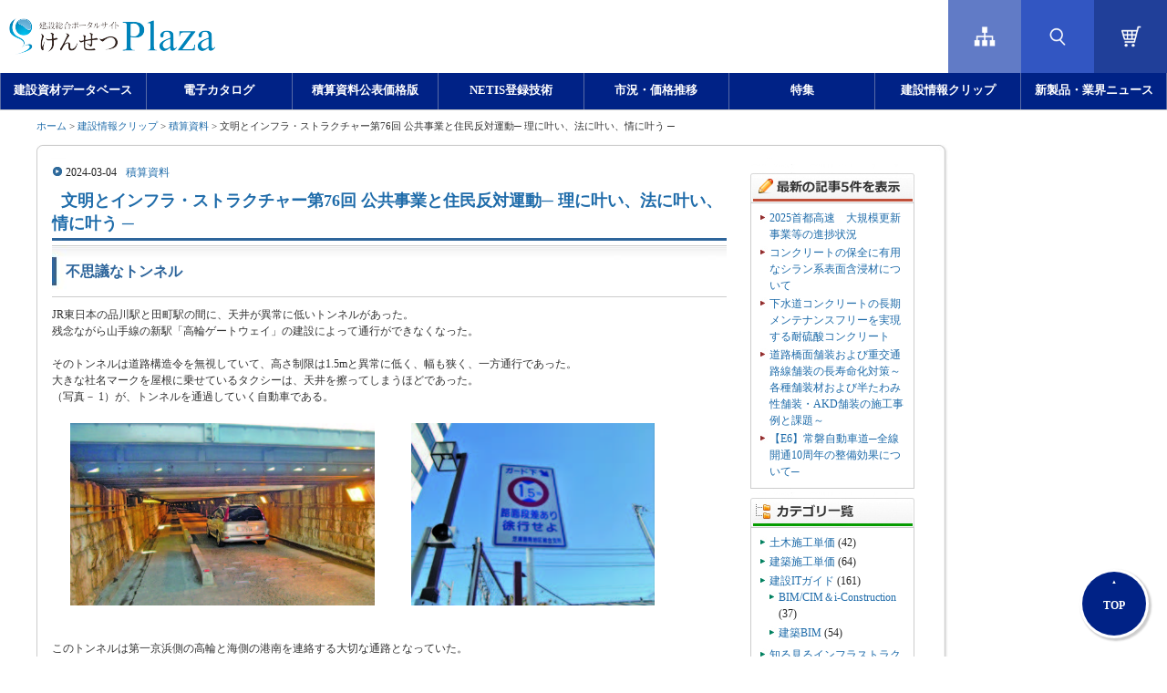

--- FILE ---
content_type: text/html; charset=UTF-8
request_url: https://www.kensetsu-plaza.com/kiji/post/48321
body_size: 50573
content:
<!DOCTYPE html>
<html lang="ja">
<head prefix="og: https://ogp.me/ns# fb: https://ogp.me/ns/fb# website: https://ogp.me/ns/website#">
<meta charset="utf-8">
<meta name="format-detection" content="telephone=no">
<meta http-equiv="Pragma" content="no-cache" />
<meta http-equiv="Cache-Control" content="no-cache" />
<meta http-equiv="Expires" content="-1" />
<meta http-equiv="X-UA-Compatible" content="IE=edge,chrome=1">
<meta http-equiv="content-script-type" content="text/javascript" />
<meta http-equiv="content-style-type" content="text/css" />
<meta name="copyright" content="Copyright (C) Economic Research Association. All Rights Reserved." />
<meta name="Slurp" content="NOYDIR" />
<title>文明とインフラ・ストラクチャー第76回 公共事業と住民反対運動─ 理に叶い、法に叶い、情に叶う ─｜建設情報クリップ｜けんせつPlaza</title>
<meta property="og:locale" content="ja_JP" />
<meta property="og:type" content="article" />
<meta property="og:image" content="https://www.kensetsu-plaza.com/kiji/wp-content/uploads/2023/11/22b254c977ae6e0cd6ba0bfc79037b1b-150x150.jpg" /><meta property="og:title" content="文明とインフラ・ストラクチャー第76回 公共事業と住民反対運動─ 理に叶い、法に叶い、情に叶う ─｜建設情報クリップ｜けんせつPlaza" />
<meta property="og:url" content="https://www.kensetsu-plaza.com/kiji/post/48321" />
<meta property="og:description" content="不思議なトンネルJR東日本の品川駅と田町駅の間に、天井が異常に低いトンネルがあった。残念ながら山手線の新駅「高輪ゲートウェイ」の建設によって通行ができなくなった。&nbsp;そのトンネルは道路構造令を土木資材、建築資材をはじめとした建設資材、機材、設備、工法等のデータを収録し、スピーディな検索を実現した建設総合ポータルサイトです。商品・工法詳細や画像、カタログ、規格等を閲覧できます。" />
<meta name="description" content="不思議なトンネルJR東日本の品川駅と田町駅の間に、天井が異常に低いトンネルがあった。残念ながら山手線の新駅「高輪ゲートウェイ」の建設によって通行ができなくなった。&nbsp;そのトンネルは道路構造令を土木資材、建築資材をはじめとした建設資材、機材、設備、工法等のデータを収録し、スピーディな検索を実現した建設総合ポータルサイトです。商品・工法詳細や画像、カタログ、規格等を閲覧できます。" />
<link rel="canonical" href="https://www.kensetsu-plaza.com/kiji/post/48321">
<meta name="google-site-verification" content="1NCrbW62Wg5Ejq8lQVzvW7fXGLQT5s1ZNpajOYDeTgQ" />
<link rel="icon" href="/favicon.ico" />
<!-- link rel="icon" href="assets/favicon.svg" type="image/svg+xml" -->
<link rel="apple-touch-icon" href="/favicon.png">
<!-- css/common.min.css--><style>@charset "UTF-8";blockquote,body,dd,div,dl,dt,embed,fieldset,form,h1,h2,h3,h4,h5,h6,html,input,li,object,ol,option,p,pre,select,table,td,textarea,th,ul{margin:0;padding:0}h1,h2,h3,h4,h5,h6{font-style:normal;font-weight:400;font-size:100%}@media screen and (max-width:1200px){h1,h2,h3,h4,h5,h6{font-style:normal;font-weight:700}}body.sp h1,h2,h3,h4,h5,h6{font-style:normal;font-weight:700}table{border-spacing:0;border-collapse:collapse}* html table{border-collapse:collapse}caption,th{text-align:left;font-weight:400}img{border:0}img,input{vertical-align:top}q:after,q:before{content:''}address,em,strong{font-weight:400;font-stretch:normal;font-style:normal}ul{list-style:none}article,aside,canvas,details,figcaption,figure,footer,header,hgroup,menu,nav,section,summary{display:block}.center{text-align:center!important}.left{text-align:left!important}.right{text-align:right!important}.fl{float:left!important}.fr{float:right!important}.normal{font-weight:400!important;font-weight:400!important}.bold{font-weight:700!important}.italic{font-style:italic!important}.none{display:none!important}.clear{clear:both}.clearfix:after{visibility:hidden;display:block;font-size:0;content:" ";clear:both;height:0}* html .clearfix{zoom:1}.hover{opacity:.6;-ms-filter:"alpha(opacity=60)"}</style>
<!-- css/font.min.css--><style>p{font-size:12px;line-height:1.5em;color:#333}.txtL{text-align:left}.txtC{text-align:center}.txtR{text-align:right}.txtB{font-weight:700}.cap{font-size:11px;line-height:1.5em}.atten{color:#c33}.attenB{color:#c33;font-weight:700}.readText{font-size:16px;font-weight:700;color:#2d659a}.uldisc{padding:0;margin:0 0 0 20px;list-style-type:disc}.uldisc li{list-style-type:disc;line-height:1.5em;font-size:13px;padding:0 0 5px 0}.uldecimal{padding:0;margin:0 0 0 25px;list-style-type:decimal}.uldecimal li{list-style-type:decimal;line-height:1.5em;font-size:13px;padding:0 0 5px 0}</style>
<!-- css/margin.min.css--><style>.maU1{margin-top:1px}.maU2{margin-top:2px}.maU3{margin-top:3px}.maU4{margin-top:4px}.maU5{margin-top:5px}.maU6{margin-top:6px}.maU7{margin-top:7px}.maU8{margin-top:8px}.maU9{margin-top:9px}.maU10{margin-top:10px}.maU12{margin-top:12px}.maU15{margin-top:15px}.maU20{margin-top:20px}.maU25{margin-top:25px}.maU30{margin-top:30px}.maU35{margin-top:35px}.maU40{margin-top:40px}.maU45{margin-top:45px}.maU50{margin-top:50px}.maU91{margin-top:91px}.maU300{margin-top:300px}.maR1{margin-right:1px}.maR2{margin-right:2px}.maR3{margin-right:3px}.maR4{margin-right:4px}.maR5{margin-right:5px}.maR6{margin-right:6px}.maR7{margin-right:7px}.maR10{margin-right:10px}.maR15{margin-right:15px}.maR20{margin-right:20px}.maR25{margin-right:25px}.maR30{margin-right:30px}.maR32{margin-right:32px}.maR35{margin-right:35px}.maR40{margin-right:40px}.maR45{margin-right:45px}.maR50{margin-right:50px}.maB1{margin-bottom:1px}.maB2{margin-bottom:2px}.maB3{margin-bottom:3px}.maB4{margin-bottom:4px}.maB5{margin-bottom:5px}.maB6{margin-bottom:6px}.maB7{margin-bottom:7px}.maB8{margin-bottom:8px}.maB9{margin-bottom:9px}.maB10{margin-bottom:10px}.maB15{margin-bottom:15px}.maB20{margin-bottom:20px}.maB25{margin-bottom:25px}.maB30{margin-bottom:30px}.maB35{margin-bottom:35px}.maB40{margin-bottom:40px}.maB45{margin-bottom:45px}.maB50{margin-bottom:50px}.maB150{margin-bottom:150px}.maB200{margin-bottom:200px}.maB220{margin-bottom:220px}.maB280{margin-bottom:280px}.maL1{margin-left:1px}.maL2{margin-left:2px}.maL3{margin-left:3px}.maL4{margin-left:4px}.maL5{margin-left:5px}.maL10{margin-left:10px}.maL15{margin-left:15px}.maL20{margin-left:20px}.maL25{margin-left:25px}.maL30{margin-left:30px}.maL35{margin-left:35px}.maL40{margin-left:40px}.maL45{margin-left:45px}.maL50{margin-left:50px}.maL85{margin-left:85px}.maL476{margin-left:476px}</style>
<!-- css/slick.min.css--><style>.slick-slider{position:relative;display:block;box-sizing:border-box;-webkit-user-select:none;-moz-user-select:none;-ms-user-select:none;user-select:none;-webkit-touch-callout:none;-khtml-user-select:none;-ms-touch-action:pan-y;touch-action:pan-y;-webkit-tap-highlight-color:transparent}.slick-list{position:relative;display:block;overflow:hidden;margin:0;padding:0}.slick-list:focus{outline:0}.slick-list.dragging{cursor:pointer;cursor:hand}.slick-slider .slick-list,.slick-slider .slick-track{-webkit-transform:translate3d(0,0,0);-moz-transform:translate3d(0,0,0);-ms-transform:translate3d(0,0,0);-o-transform:translate3d(0,0,0);transform:translate3d(0,0,0)}.slick-track{position:relative;top:0;left:0;display:block;margin-left:auto;margin-right:auto}.slick-track:after,.slick-track:before{display:table;content:''}.slick-track:after{clear:both}.slick-loading .slick-track{visibility:hidden}.slick-slide{display:none;float:left;height:100%;min-height:1px}[dir=rtl] .slick-slide{float:right}.slick-slide img{display:block}.slick-slide.slick-loading img{display:none}.slick-slide.dragging img{pointer-events:none}.slick-initialized .slick-slide{display:block}.slick-loading .slick-slide{visibility:hidden}.slick-vertical .slick-slide{display:block;height:auto;border:1px solid transparent}.slick-arrow.slick-hidden{display:none}</style>
<!-- css/slick-theme.min.css--><style>@charset 'UTF-8';.slick-loading .slick-list{background:#fff url(../img/slick/ajax-loader.gif) center center no-repeat}@font-face{font-family:slick;font-weight:400;font-style:normal;src:url(../webfonts/slick/slick.eot);src:url(../webfonts/slick/slick.eot?#iefix) format('embedded-opentype'),url(../webfonts/slick/slick.woff) format('woff'),url(../webfonts/slick/slick.ttf) format('truetype'),url(../webfonts/slick/slick.svg#slick) format('svg')}.slick-next,.slick-prev{font-size:0;line-height:0;position:absolute;top:50%;display:block;width:20px;height:20px;padding:0;-webkit-transform:translate(0,-50%);-ms-transform:translate(0,-50%);transform:translate(0,-50%);cursor:pointer;color:transparent;border:none;outline:0;background:0 0}.slick-next:focus,.slick-next:hover,.slick-prev:focus,.slick-prev:hover{color:transparent;outline:0;background:0 0}.slick-next:focus:before,.slick-next:hover:before,.slick-prev:focus:before,.slick-prev:hover:before{opacity:1}.slick-next.slick-disabled:before,.slick-prev.slick-disabled:before{opacity:.25}.slick-next:before,.slick-prev:before{font-family:slick;font-size:20px;line-height:1;opacity:.75;color:#fff;-webkit-font-smoothing:antialiased;-moz-osx-font-smoothing:grayscale}.slick-prev{left:-25px}[dir=rtl] .slick-prev{right:-25px;left:auto}.slick-prev:before{content:'←'}[dir=rtl] .slick-prev:before{content:'→'}.slick-next{right:-25px}[dir=rtl] .slick-next{right:auto;left:-25px}.slick-next:before{content:'→'}[dir=rtl] .slick-next:before{content:'←'}.slick-dotted.slick-slider{margin-bottom:30px}.slick-dots{position:absolute;bottom:-25px;display:block;width:100%;padding:0;margin:0;list-style:none;text-align:center}.slick-dots li{position:relative;display:inline-block;width:20px;height:20px;margin:0 5px;padding:0;cursor:pointer}.slick-dots li button{font-size:0;line-height:0;display:block;width:20px;height:20px;padding:5px;cursor:pointer;color:transparent;border:0;outline:0;background:0 0}.slick-dots li button:focus,.slick-dots li button:hover{outline:0}.slick-dots li button:focus:before,.slick-dots li button:hover:before{opacity:1}.slick-dots li button:before{font-family:slick;font-size:6px;line-height:20px;position:absolute;top:0;left:0;width:20px;height:20px;content:'•';text-align:center;opacity:.25;color:#000;-webkit-font-smoothing:antialiased;-moz-osx-font-smoothing:grayscale}.slick-dots li.slick-active button:before{opacity:.75;color:#000}</style>
<!-- css/jquery-ui.min.css--><style>/*! jQuery UI - v1.14.1 - 2024-11-10
* https://jqueryui.com
* Includes: draggable.css, core.css, resizable.css, selectable.css, sortable.css, accordion.css, autocomplete.css, menu.css, button.css, controlgroup.css, checkboxradio.css, datepicker.css, dialog.css, progressbar.css, selectmenu.css, slider.css, spinner.css, tabs.css, tooltip.css, theme.css
* To view and modify this theme, visit https://jqueryui.com/themeroller/?ffDefault=Arial%2CHelvetica%2Csans-serif&fsDefault=1em&fwDefault=normal&cornerRadius=3px&bgColorHeader=e9e9e9&bgTextureHeader=flat&borderColorHeader=dddddd&fcHeader=333333&iconColorHeader=444444&bgColorContent=ffffff&bgTextureContent=flat&borderColorContent=dddddd&fcContent=333333&iconColorContent=444444&bgColorDefault=f6f6f6&bgTextureDefault=flat&borderColorDefault=c5c5c5&fcDefault=454545&iconColorDefault=777777&bgColorHover=ededed&bgTextureHover=flat&borderColorHover=cccccc&fcHover=2b2b2b&iconColorHover=555555&bgColorActive=007fff&bgTextureActive=flat&borderColorActive=003eff&fcActive=ffffff&iconColorActive=ffffff&bgColorHighlight=fffa90&bgTextureHighlight=flat&borderColorHighlight=dad55e&fcHighlight=777620&iconColorHighlight=777620&bgColorError=fddfdf&bgTextureError=flat&borderColorError=f1a899&fcError=5f3f3f&iconColorError=cc0000&bgColorOverlay=aaaaaa&bgTextureOverlay=flat&bgImgOpacityOverlay=0&opacityOverlay=30&bgColorShadow=666666&bgTextureShadow=flat&bgImgOpacityShadow=0&opacityShadow=30&thicknessShadow=5px&offsetTopShadow=0px&offsetLeftShadow=0px&cornerRadiusShadow=8px
* Copyright OpenJS Foundation and other contributors; Licensed MIT */.ui-draggable-handle{touch-action:none}.ui-helper-hidden{display:none}.ui-helper-hidden-accessible{border:0;clip:rect(0 0 0 0);height:1px;margin:-1px;overflow:hidden;padding:0;position:absolute;width:1px}.ui-helper-reset{margin:0;padding:0;border:0;outline:0;line-height:1.3;text-decoration:none;font-size:100%;list-style:none}.ui-helper-clearfix:after,.ui-helper-clearfix:before{content:"";display:table;border-collapse:collapse}.ui-helper-clearfix:after{clear:both}.ui-helper-zfix{width:100%;height:100%;top:0;left:0;position:absolute;opacity:0}.ui-front{z-index:100}.ui-state-disabled{cursor:default!important;pointer-events:none}.ui-icon{display:inline-block;vertical-align:middle;margin-top:-.25em;position:relative;text-indent:-99999px;overflow:hidden;background-repeat:no-repeat}.ui-widget-icon-block{left:50%;margin-left:-8px;display:block}.ui-widget-overlay{position:fixed;top:0;left:0;width:100%;height:100%}.ui-resizable{position:relative}.ui-resizable-handle{position:absolute;font-size:.1px;display:block;touch-action:none}.ui-resizable-autohide .ui-resizable-handle,.ui-resizable-disabled .ui-resizable-handle{display:none}.ui-resizable-n{cursor:n-resize;height:7px;width:100%;top:-5px;left:0}.ui-resizable-s{cursor:s-resize;height:7px;width:100%;bottom:-5px;left:0}.ui-resizable-e{cursor:e-resize;width:7px;right:-5px;top:0;height:100%}.ui-resizable-w{cursor:w-resize;width:7px;left:-5px;top:0;height:100%}.ui-resizable-se{cursor:se-resize;width:12px;height:12px;right:1px;bottom:1px}.ui-resizable-sw{cursor:sw-resize;width:9px;height:9px;left:-5px;bottom:-5px}.ui-resizable-nw{cursor:nw-resize;width:9px;height:9px;left:-5px;top:-5px}.ui-resizable-ne{cursor:ne-resize;width:9px;height:9px;right:-5px;top:-5px}.ui-selectable{touch-action:none}.ui-selectable-helper{position:absolute;z-index:100;border:1px dotted #000}.ui-sortable-handle{touch-action:none}.ui-accordion .ui-accordion-header{display:block;cursor:pointer;position:relative;margin:2px 0 0 0;padding:.5em .5em .5em .7em;font-size:100%}.ui-accordion .ui-accordion-content{padding:1em 2.2em;border-top:0;overflow:auto}.ui-autocomplete{position:absolute;top:0;left:0;cursor:default}.ui-menu{list-style:none;padding:0;margin:0;display:block;outline:0}.ui-menu .ui-menu{position:absolute}.ui-menu .ui-menu-item{margin:0;cursor:pointer}.ui-menu .ui-menu-item-wrapper{position:relative;padding:3px 1em 3px .4em}.ui-menu .ui-menu-divider{margin:5px 0;height:0;font-size:0;line-height:0;border-width:1px 0 0 0}.ui-menu .ui-state-active,.ui-menu .ui-state-focus{margin:-1px}.ui-menu-icons{position:relative}.ui-menu-icons .ui-menu-item-wrapper{padding-left:2em}.ui-menu .ui-icon{position:absolute;top:0;bottom:0;left:.2em;margin:auto 0}.ui-menu .ui-menu-icon{left:auto;right:0}.ui-button{padding:.4em 1em;display:inline-block;position:relative;line-height:normal;margin-right:.1em;cursor:pointer;vertical-align:middle;text-align:center;-webkit-user-select:none;user-select:none}.ui-button,.ui-button:active,.ui-button:hover,.ui-button:link,.ui-button:visited{text-decoration:none}.ui-button-icon-only{width:2em;box-sizing:border-box;text-indent:-9999px;white-space:nowrap}input.ui-button.ui-button-icon-only{text-indent:0}.ui-button-icon-only .ui-icon{position:absolute;top:50%;left:50%;margin-top:-8px;margin-left:-8px}.ui-button.ui-icon-notext .ui-icon{padding:0;width:2.1em;height:2.1em;text-indent:-9999px;white-space:nowrap}input.ui-button.ui-icon-notext .ui-icon{width:auto;height:auto;text-indent:0;white-space:normal;padding:.4em 1em}button.ui-button::-moz-focus-inner,input.ui-button::-moz-focus-inner{border:0;padding:0}.ui-controlgroup{vertical-align:middle;display:inline-block}.ui-controlgroup>.ui-controlgroup-item{float:left;margin-left:0;margin-right:0}.ui-controlgroup>.ui-controlgroup-item.ui-visual-focus,.ui-controlgroup>.ui-controlgroup-item:focus{z-index:9999}.ui-controlgroup-vertical>.ui-controlgroup-item{display:block;float:none;width:100%;margin-top:0;margin-bottom:0;text-align:left}.ui-controlgroup-vertical .ui-controlgroup-item{box-sizing:border-box}.ui-controlgroup .ui-controlgroup-label{padding:.4em 1em}.ui-controlgroup .ui-controlgroup-label span{font-size:80%}.ui-controlgroup-horizontal .ui-controlgroup-label+.ui-controlgroup-item{border-left:none}.ui-controlgroup-vertical .ui-controlgroup-label+.ui-controlgroup-item{border-top:none}.ui-controlgroup-horizontal .ui-controlgroup-label.ui-widget-content{border-right:none}.ui-controlgroup-vertical .ui-controlgroup-label.ui-widget-content{border-bottom:none}.ui-controlgroup-vertical .ui-spinner-input{width:calc(100% - 2.4em)}.ui-controlgroup-vertical .ui-spinner .ui-spinner-up{border-top-style:solid}.ui-checkboxradio-label .ui-icon-background{box-shadow:inset 1px 1px 1px #ccc;border-radius:.12em;border:none}.ui-checkboxradio-radio-label .ui-icon-background{width:16px;height:16px;border-radius:1em;overflow:visible;border:none}.ui-checkboxradio-radio-label.ui-checkboxradio-checked .ui-icon,.ui-checkboxradio-radio-label.ui-checkboxradio-checked:hover .ui-icon{background-image:none;width:8px;height:8px;border-width:4px;border-style:solid}.ui-checkboxradio-disabled{pointer-events:none}.ui-datepicker{width:17em;padding:.2em .2em 0;display:none}.ui-datepicker .ui-datepicker-header{position:relative;padding:.2em 0}.ui-datepicker .ui-datepicker-next,.ui-datepicker .ui-datepicker-prev{position:absolute;top:2px;width:1.8em;height:1.8em}.ui-datepicker .ui-datepicker-next-hover,.ui-datepicker .ui-datepicker-prev-hover{top:1px}.ui-datepicker .ui-datepicker-prev{left:2px}.ui-datepicker .ui-datepicker-next{right:2px}.ui-datepicker .ui-datepicker-prev-hover{left:1px}.ui-datepicker .ui-datepicker-next-hover{right:1px}.ui-datepicker .ui-datepicker-next span,.ui-datepicker .ui-datepicker-prev span{display:block;position:absolute;left:50%;margin-left:-8px;top:50%;margin-top:-8px}.ui-datepicker .ui-datepicker-title{margin:0 2.3em;line-height:1.8em;text-align:center}.ui-datepicker .ui-datepicker-title select{font-size:1em;margin:1px 0}.ui-datepicker select.ui-datepicker-month,.ui-datepicker select.ui-datepicker-year{width:45%}.ui-datepicker table{width:100%;font-size:.9em;border-collapse:collapse;margin:0 0 .4em}.ui-datepicker th{padding:.7em .3em;text-align:center;font-weight:700;border:0}.ui-datepicker td{border:0;padding:1px}.ui-datepicker td a,.ui-datepicker td span{display:block;padding:.2em;text-align:right;text-decoration:none}.ui-datepicker .ui-datepicker-buttonpane{background-image:none;margin:.7em 0 0 0;padding:0 .2em;border-left:0;border-right:0;border-bottom:0}.ui-datepicker .ui-datepicker-buttonpane button{float:right;margin:.5em .2em .4em;cursor:pointer;padding:.2em .6em .3em .6em;width:auto;overflow:visible}.ui-datepicker .ui-datepicker-buttonpane button.ui-datepicker-current{float:left}.ui-datepicker.ui-datepicker-multi{width:auto}.ui-datepicker-multi .ui-datepicker-group{float:left}.ui-datepicker-multi .ui-datepicker-group table{width:95%;margin:0 auto .4em}.ui-datepicker-multi-2 .ui-datepicker-group{width:50%}.ui-datepicker-multi-3 .ui-datepicker-group{width:33.3%}.ui-datepicker-multi-4 .ui-datepicker-group{width:25%}.ui-datepicker-multi .ui-datepicker-group-last .ui-datepicker-header,.ui-datepicker-multi .ui-datepicker-group-middle .ui-datepicker-header{border-left-width:0}.ui-datepicker-multi .ui-datepicker-buttonpane{clear:left}.ui-datepicker-row-break{clear:both;width:100%;font-size:0}.ui-datepicker-rtl{direction:rtl}.ui-datepicker-rtl .ui-datepicker-prev{right:2px;left:auto}.ui-datepicker-rtl .ui-datepicker-next{left:2px;right:auto}.ui-datepicker-rtl .ui-datepicker-prev:hover{right:1px;left:auto}.ui-datepicker-rtl .ui-datepicker-next:hover{left:1px;right:auto}.ui-datepicker-rtl .ui-datepicker-buttonpane{clear:right}.ui-datepicker-rtl .ui-datepicker-buttonpane button{float:left}.ui-datepicker-rtl .ui-datepicker-buttonpane button.ui-datepicker-current,.ui-datepicker-rtl .ui-datepicker-group{float:right}.ui-datepicker-rtl .ui-datepicker-group-last .ui-datepicker-header,.ui-datepicker-rtl .ui-datepicker-group-middle .ui-datepicker-header{border-right-width:0;border-left-width:1px}.ui-datepicker .ui-icon{display:block;text-indent:-99999px;overflow:hidden;background-repeat:no-repeat;left:.5em;top:.3em}.ui-dialog{position:absolute;top:0;left:0;padding:.2em;outline:0}.ui-dialog .ui-dialog-titlebar{padding:.4em 1em;position:relative}.ui-dialog .ui-dialog-title{float:left;margin:.1em 0;white-space:nowrap;width:90%;overflow:hidden;text-overflow:ellipsis}.ui-dialog .ui-dialog-titlebar-close{position:absolute;right:.3em;top:50%;width:20px;margin:-10px 0 0 0;padding:1px;height:20px}.ui-dialog .ui-dialog-content{position:relative;border:0;padding:.5em 1em;background:0 0;overflow:auto}.ui-dialog .ui-dialog-buttonpane{text-align:left;border-width:1px 0 0 0;background-image:none;margin-top:.5em;padding:.3em 1em .5em .4em}.ui-dialog .ui-dialog-buttonpane .ui-dialog-buttonset{float:right}.ui-dialog .ui-dialog-buttonpane button{margin:.5em .4em .5em 0;cursor:pointer}.ui-dialog .ui-resizable-n{height:2px;top:0}.ui-dialog .ui-resizable-e{width:2px;right:0}.ui-dialog .ui-resizable-s{height:2px;bottom:0}.ui-dialog .ui-resizable-w{width:2px;left:0}.ui-dialog .ui-resizable-ne,.ui-dialog .ui-resizable-nw,.ui-dialog .ui-resizable-se,.ui-dialog .ui-resizable-sw{width:7px;height:7px}.ui-dialog .ui-resizable-se{right:0;bottom:0}.ui-dialog .ui-resizable-sw{left:0;bottom:0}.ui-dialog .ui-resizable-ne{right:0;top:0}.ui-dialog .ui-resizable-nw{left:0;top:0}.ui-draggable .ui-dialog-titlebar{cursor:move}.ui-progressbar{height:2em;text-align:left;overflow:hidden}.ui-progressbar .ui-progressbar-value{margin:-1px;height:100%}.ui-progressbar .ui-progressbar-overlay{background:url([data-uri]);height:100%;opacity:.25}.ui-progressbar-indeterminate .ui-progressbar-value{background-image:none}.ui-selectmenu-menu{padding:0;margin:0;position:absolute;top:0;left:0;display:none}.ui-selectmenu-menu .ui-menu{overflow:auto;overflow-x:hidden;padding-bottom:1px}.ui-selectmenu-menu .ui-menu .ui-selectmenu-optgroup{font-size:1em;font-weight:700;line-height:1.5;padding:2px .4em;margin:.5em 0 0 0;height:auto;border:0}.ui-selectmenu-open{display:block}.ui-selectmenu-text{display:block;margin-right:20px;overflow:hidden;text-overflow:ellipsis}.ui-selectmenu-button.ui-button{text-align:left;white-space:nowrap;width:14em}.ui-selectmenu-icon.ui-icon{float:right;margin-top:0}.ui-slider{position:relative;text-align:left}.ui-slider .ui-slider-handle{position:absolute;z-index:2;width:1.2em;height:1.2em;cursor:pointer;touch-action:none}.ui-slider .ui-slider-range{position:absolute;z-index:1;font-size:.7em;display:block;border:0;background-position:0 0}.ui-slider-horizontal{height:.8em}.ui-slider-horizontal .ui-slider-handle{top:-.3em;margin-left:-.6em}.ui-slider-horizontal .ui-slider-range{top:0;height:100%}.ui-slider-horizontal .ui-slider-range-min{left:0}.ui-slider-horizontal .ui-slider-range-max{right:0}.ui-slider-vertical{width:.8em;height:100px}.ui-slider-vertical .ui-slider-handle{left:-.3em;margin-left:0;margin-bottom:-.6em}.ui-slider-vertical .ui-slider-range{left:0;width:100%}.ui-slider-vertical .ui-slider-range-min{bottom:0}.ui-slider-vertical .ui-slider-range-max{top:0}.ui-spinner{position:relative;display:inline-block;overflow:hidden;padding:0;vertical-align:middle}.ui-spinner-input{border:none;background:0 0;color:inherit;padding:.222em 0;margin:.2em 0;vertical-align:middle;margin-left:.4em;margin-right:2em}.ui-spinner-button{width:1.6em;height:50%;font-size:.5em;padding:0;margin:0;text-align:center;position:absolute;cursor:default;display:block;overflow:hidden;right:0}.ui-spinner a.ui-spinner-button{border-top-style:none;border-bottom-style:none;border-right-style:none}.ui-spinner-up{top:0}.ui-spinner-down{bottom:0}.ui-tabs{position:relative;padding:.2em}.ui-tabs .ui-tabs-nav{margin:0;padding:.2em .2em 0}.ui-tabs .ui-tabs-nav li{list-style:none;float:left;position:relative;top:0;margin:1px .2em 0 0;border-bottom-width:0;padding:0;white-space:nowrap}.ui-tabs .ui-tabs-nav .ui-tabs-anchor{float:left;padding:.5em 1em;text-decoration:none}.ui-tabs .ui-tabs-nav li.ui-tabs-active{margin-bottom:-1px;padding-bottom:1px}.ui-tabs .ui-tabs-nav li.ui-state-disabled .ui-tabs-anchor,.ui-tabs .ui-tabs-nav li.ui-tabs-active .ui-tabs-anchor,.ui-tabs .ui-tabs-nav li.ui-tabs-loading .ui-tabs-anchor{cursor:text}.ui-tabs-collapsible .ui-tabs-nav li.ui-tabs-active .ui-tabs-anchor{cursor:pointer}.ui-tabs .ui-tabs-panel{display:block;border-width:0;padding:1em 1.4em;background:0 0}.ui-tooltip{padding:8px;position:absolute;z-index:9999;max-width:300px}body .ui-tooltip{border-width:2px}.ui-widget{font-family:Arial,Helvetica,sans-serif;font-size:1em}.ui-widget .ui-widget{font-size:1em}.ui-widget button,.ui-widget input,.ui-widget select,.ui-widget textarea{font-family:Arial,Helvetica,sans-serif;font-size:1em}.ui-widget.ui-widget-content{border:1px solid #c5c5c5}.ui-widget-content{border:1px solid #ddd;background:#fff;color:#333}.ui-widget-content a{color:#333}.ui-widget-header{border:1px solid #ddd;background:#e9e9e9;color:#333;font-weight:700}.ui-widget-header a{color:#333}.ui-button,.ui-state-default,.ui-widget-content .ui-state-default,.ui-widget-header .ui-state-default,html .ui-button.ui-state-disabled:active,html .ui-button.ui-state-disabled:hover{border:1px solid #c5c5c5;background:#f6f6f6;font-weight:400;color:#454545}.ui-button,.ui-state-default a,.ui-state-default a:link,.ui-state-default a:visited,a.ui-button,a:link.ui-button,a:visited.ui-button{color:#454545;text-decoration:none}.ui-button:focus,.ui-button:hover,.ui-state-focus,.ui-state-hover,.ui-widget-content .ui-state-focus,.ui-widget-content .ui-state-hover,.ui-widget-header .ui-state-focus,.ui-widget-header .ui-state-hover{border:1px solid #ccc;background:#ededed;font-weight:400;color:#2b2b2b}.ui-state-focus a,.ui-state-focus a:hover,.ui-state-focus a:link,.ui-state-focus a:visited,.ui-state-hover a,.ui-state-hover a:hover,.ui-state-hover a:link,.ui-state-hover a:visited,a.ui-button:focus,a.ui-button:hover{color:#2b2b2b;text-decoration:none}.ui-visual-focus{box-shadow:0 0 3px 1px #5e9ed6}.ui-button.ui-state-active:hover,.ui-button:active,.ui-state-active,.ui-widget-content .ui-state-active,.ui-widget-header .ui-state-active,a.ui-button:active{border:1px solid #003eff;background:#007fff;font-weight:400;color:#fff}.ui-icon-background,.ui-state-active .ui-icon-background{border:#003eff;background-color:#fff}.ui-state-active a,.ui-state-active a:link,.ui-state-active a:visited{color:#fff;text-decoration:none}.ui-state-highlight,.ui-widget-content .ui-state-highlight,.ui-widget-header .ui-state-highlight{border:1px solid #dad55e;background:#fffa90;color:#777620}.ui-state-checked{border:1px solid #dad55e;background:#fffa90}.ui-state-highlight a,.ui-widget-content .ui-state-highlight a,.ui-widget-header .ui-state-highlight a{color:#777620}.ui-state-error,.ui-widget-content .ui-state-error,.ui-widget-header .ui-state-error{border:1px solid #f1a899;background:#fddfdf;color:#5f3f3f}.ui-state-error a,.ui-widget-content .ui-state-error a,.ui-widget-header .ui-state-error a{color:#5f3f3f}.ui-state-error-text,.ui-widget-content .ui-state-error-text,.ui-widget-header .ui-state-error-text{color:#5f3f3f}.ui-priority-primary,.ui-widget-content .ui-priority-primary,.ui-widget-header .ui-priority-primary{font-weight:700}.ui-priority-secondary,.ui-widget-content .ui-priority-secondary,.ui-widget-header .ui-priority-secondary{opacity:.7;font-weight:400}.ui-state-disabled,.ui-widget-content .ui-state-disabled,.ui-widget-header .ui-state-disabled{opacity:.35;background-image:none}.ui-icon{width:16px;height:16px}.ui-icon,.ui-widget-content .ui-icon{background-image:url(images/ui-icons_444444_256x240.png)}.ui-widget-header .ui-icon{background-image:url(images/ui-icons_444444_256x240.png)}.ui-button:focus .ui-icon,.ui-button:hover .ui-icon,.ui-state-focus .ui-icon,.ui-state-hover .ui-icon{background-image:url(images/ui-icons_555555_256x240.png)}.ui-button:active .ui-icon,.ui-state-active .ui-icon{background-image:url(images/ui-icons_ffffff_256x240.png)}.ui-button .ui-state-highlight.ui-icon,.ui-state-highlight .ui-icon{background-image:url(images/ui-icons_777620_256x240.png)}.ui-state-error .ui-icon,.ui-state-error-text .ui-icon{background-image:url(images/ui-icons_cc0000_256x240.png)}.ui-button .ui-icon{background-image:url(images/ui-icons_777777_256x240.png)}.ui-icon-blank.ui-icon-blank.ui-icon-blank{background-image:none}.ui-icon-caret-1-n{background-position:0 0}.ui-icon-caret-1-ne{background-position:-16px 0}.ui-icon-caret-1-e{background-position:-32px 0}.ui-icon-caret-1-se{background-position:-48px 0}.ui-icon-caret-1-s{background-position:-65px 0}.ui-icon-caret-1-sw{background-position:-80px 0}.ui-icon-caret-1-w{background-position:-96px 0}.ui-icon-caret-1-nw{background-position:-112px 0}.ui-icon-caret-2-n-s{background-position:-128px 0}.ui-icon-caret-2-e-w{background-position:-144px 0}.ui-icon-triangle-1-n{background-position:0 -16px}.ui-icon-triangle-1-ne{background-position:-16px -16px}.ui-icon-triangle-1-e{background-position:-32px -16px}.ui-icon-triangle-1-se{background-position:-48px -16px}.ui-icon-triangle-1-s{background-position:-65px -16px}.ui-icon-triangle-1-sw{background-position:-80px -16px}.ui-icon-triangle-1-w{background-position:-96px -16px}.ui-icon-triangle-1-nw{background-position:-112px -16px}.ui-icon-triangle-2-n-s{background-position:-128px -16px}.ui-icon-triangle-2-e-w{background-position:-144px -16px}.ui-icon-arrow-1-n{background-position:0 -32px}.ui-icon-arrow-1-ne{background-position:-16px -32px}.ui-icon-arrow-1-e{background-position:-32px -32px}.ui-icon-arrow-1-se{background-position:-48px -32px}.ui-icon-arrow-1-s{background-position:-65px -32px}.ui-icon-arrow-1-sw{background-position:-80px -32px}.ui-icon-arrow-1-w{background-position:-96px -32px}.ui-icon-arrow-1-nw{background-position:-112px -32px}.ui-icon-arrow-2-n-s{background-position:-128px -32px}.ui-icon-arrow-2-ne-sw{background-position:-144px -32px}.ui-icon-arrow-2-e-w{background-position:-160px -32px}.ui-icon-arrow-2-se-nw{background-position:-176px -32px}.ui-icon-arrowstop-1-n{background-position:-192px -32px}.ui-icon-arrowstop-1-e{background-position:-208px -32px}.ui-icon-arrowstop-1-s{background-position:-224px -32px}.ui-icon-arrowstop-1-w{background-position:-240px -32px}.ui-icon-arrowthick-1-n{background-position:1px -48px}.ui-icon-arrowthick-1-ne{background-position:-16px -48px}.ui-icon-arrowthick-1-e{background-position:-32px -48px}.ui-icon-arrowthick-1-se{background-position:-48px -48px}.ui-icon-arrowthick-1-s{background-position:-64px -48px}.ui-icon-arrowthick-1-sw{background-position:-80px -48px}.ui-icon-arrowthick-1-w{background-position:-96px -48px}.ui-icon-arrowthick-1-nw{background-position:-112px -48px}.ui-icon-arrowthick-2-n-s{background-position:-128px -48px}.ui-icon-arrowthick-2-ne-sw{background-position:-144px -48px}.ui-icon-arrowthick-2-e-w{background-position:-160px -48px}.ui-icon-arrowthick-2-se-nw{background-position:-176px -48px}.ui-icon-arrowthickstop-1-n{background-position:-192px -48px}.ui-icon-arrowthickstop-1-e{background-position:-208px -48px}.ui-icon-arrowthickstop-1-s{background-position:-224px -48px}.ui-icon-arrowthickstop-1-w{background-position:-240px -48px}.ui-icon-arrowreturnthick-1-w{background-position:0 -64px}.ui-icon-arrowreturnthick-1-n{background-position:-16px -64px}.ui-icon-arrowreturnthick-1-e{background-position:-32px -64px}.ui-icon-arrowreturnthick-1-s{background-position:-48px -64px}.ui-icon-arrowreturn-1-w{background-position:-64px -64px}.ui-icon-arrowreturn-1-n{background-position:-80px -64px}.ui-icon-arrowreturn-1-e{background-position:-96px -64px}.ui-icon-arrowreturn-1-s{background-position:-112px -64px}.ui-icon-arrowrefresh-1-w{background-position:-128px -64px}.ui-icon-arrowrefresh-1-n{background-position:-144px -64px}.ui-icon-arrowrefresh-1-e{background-position:-160px -64px}.ui-icon-arrowrefresh-1-s{background-position:-176px -64px}.ui-icon-arrow-4{background-position:0 -80px}.ui-icon-arrow-4-diag{background-position:-16px -80px}.ui-icon-extlink{background-position:-32px -80px}.ui-icon-newwin{background-position:-48px -80px}.ui-icon-refresh{background-position:-64px -80px}.ui-icon-shuffle{background-position:-80px -80px}.ui-icon-transfer-e-w{background-position:-96px -80px}.ui-icon-transferthick-e-w{background-position:-112px -80px}.ui-icon-folder-collapsed{background-position:0 -96px}.ui-icon-folder-open{background-position:-16px -96px}.ui-icon-document{background-position:-32px -96px}.ui-icon-document-b{background-position:-48px -96px}.ui-icon-note{background-position:-64px -96px}.ui-icon-mail-closed{background-position:-80px -96px}.ui-icon-mail-open{background-position:-96px -96px}.ui-icon-suitcase{background-position:-112px -96px}.ui-icon-comment{background-position:-128px -96px}.ui-icon-person{background-position:-144px -96px}.ui-icon-print{background-position:-160px -96px}.ui-icon-trash{background-position:-176px -96px}.ui-icon-locked{background-position:-192px -96px}.ui-icon-unlocked{background-position:-208px -96px}.ui-icon-bookmark{background-position:-224px -96px}.ui-icon-tag{background-position:-240px -96px}.ui-icon-home{background-position:0 -112px}.ui-icon-flag{background-position:-16px -112px}.ui-icon-calendar{background-position:-32px -112px}.ui-icon-cart{background-position:-48px -112px}.ui-icon-pencil{background-position:-64px -112px}.ui-icon-clock{background-position:-80px -112px}.ui-icon-disk{background-position:-96px -112px}.ui-icon-calculator{background-position:-112px -112px}.ui-icon-zoomin{background-position:-128px -112px}.ui-icon-zoomout{background-position:-144px -112px}.ui-icon-search{background-position:-160px -112px}.ui-icon-wrench{background-position:-176px -112px}.ui-icon-gear{background-position:-192px -112px}.ui-icon-heart{background-position:-208px -112px}.ui-icon-star{background-position:-224px -112px}.ui-icon-link{background-position:-240px -112px}.ui-icon-cancel{background-position:0 -128px}.ui-icon-plus{background-position:-16px -128px}.ui-icon-plusthick{background-position:-32px -128px}.ui-icon-minus{background-position:-48px -128px}.ui-icon-minusthick{background-position:-64px -128px}.ui-icon-close{background-position:-80px -128px}.ui-icon-closethick{background-position:-96px -128px}.ui-icon-key{background-position:-112px -128px}.ui-icon-lightbulb{background-position:-128px -128px}.ui-icon-scissors{background-position:-144px -128px}.ui-icon-clipboard{background-position:-160px -128px}.ui-icon-copy{background-position:-176px -128px}.ui-icon-contact{background-position:-192px -128px}.ui-icon-image{background-position:-208px -128px}.ui-icon-video{background-position:-224px -128px}.ui-icon-script{background-position:-240px -128px}.ui-icon-alert{background-position:0 -144px}.ui-icon-info{background-position:-16px -144px}.ui-icon-notice{background-position:-32px -144px}.ui-icon-help{background-position:-48px -144px}.ui-icon-check{background-position:-64px -144px}.ui-icon-bullet{background-position:-80px -144px}.ui-icon-radio-on{background-position:-96px -144px}.ui-icon-radio-off{background-position:-112px -144px}.ui-icon-pin-w{background-position:-128px -144px}.ui-icon-pin-s{background-position:-144px -144px}.ui-icon-play{background-position:0 -160px}.ui-icon-pause{background-position:-16px -160px}.ui-icon-seek-next{background-position:-32px -160px}.ui-icon-seek-prev{background-position:-48px -160px}.ui-icon-seek-end{background-position:-64px -160px}.ui-icon-seek-start{background-position:-80px -160px}.ui-icon-seek-first{background-position:-80px -160px}.ui-icon-stop{background-position:-96px -160px}.ui-icon-eject{background-position:-112px -160px}.ui-icon-volume-off{background-position:-128px -160px}.ui-icon-volume-on{background-position:-144px -160px}.ui-icon-power{background-position:0 -176px}.ui-icon-signal-diag{background-position:-16px -176px}.ui-icon-signal{background-position:-32px -176px}.ui-icon-battery-0{background-position:-48px -176px}.ui-icon-battery-1{background-position:-64px -176px}.ui-icon-battery-2{background-position:-80px -176px}.ui-icon-battery-3{background-position:-96px -176px}.ui-icon-circle-plus{background-position:0 -192px}.ui-icon-circle-minus{background-position:-16px -192px}.ui-icon-circle-close{background-position:-32px -192px}.ui-icon-circle-triangle-e{background-position:-48px -192px}.ui-icon-circle-triangle-s{background-position:-64px -192px}.ui-icon-circle-triangle-w{background-position:-80px -192px}.ui-icon-circle-triangle-n{background-position:-96px -192px}.ui-icon-circle-arrow-e{background-position:-112px -192px}.ui-icon-circle-arrow-s{background-position:-128px -192px}.ui-icon-circle-arrow-w{background-position:-144px -192px}.ui-icon-circle-arrow-n{background-position:-160px -192px}.ui-icon-circle-zoomin{background-position:-176px -192px}.ui-icon-circle-zoomout{background-position:-192px -192px}.ui-icon-circle-check{background-position:-208px -192px}.ui-icon-circlesmall-plus{background-position:0 -208px}.ui-icon-circlesmall-minus{background-position:-16px -208px}.ui-icon-circlesmall-close{background-position:-32px -208px}.ui-icon-squaresmall-plus{background-position:-48px -208px}.ui-icon-squaresmall-minus{background-position:-64px -208px}.ui-icon-squaresmall-close{background-position:-80px -208px}.ui-icon-grip-dotted-vertical{background-position:0 -224px}.ui-icon-grip-dotted-horizontal{background-position:-16px -224px}.ui-icon-grip-solid-vertical{background-position:-32px -224px}.ui-icon-grip-solid-horizontal{background-position:-48px -224px}.ui-icon-gripsmall-diagonal-se{background-position:-64px -224px}.ui-icon-grip-diagonal-se{background-position:-80px -224px}.ui-corner-all,.ui-corner-left,.ui-corner-tl,.ui-corner-top{border-top-left-radius:3px}.ui-corner-all,.ui-corner-right,.ui-corner-top,.ui-corner-tr{border-top-right-radius:3px}.ui-corner-all,.ui-corner-bl,.ui-corner-bottom,.ui-corner-left{border-bottom-left-radius:3px}.ui-corner-all,.ui-corner-bottom,.ui-corner-br,.ui-corner-right{border-bottom-right-radius:3px}.ui-widget-overlay{background:#aaa;opacity:.3}.ui-widget-shadow{box-shadow:0 0 5px #666}</style>
<!-- css/jquery.toast.min.css--><style>.jq-toast-wrap,.jq-toast-wrap *{margin:0;padding:0}.jq-toast-wrap{display:block;position:fixed;width:250px;pointer-events:none!important;letter-spacing:normal;z-index:9000!important}.jq-toast-wrap.bottom-left{bottom:20px;left:20px}.jq-toast-wrap.bottom-right{bottom:20px;right:40px}.jq-toast-wrap.top-left{top:20px;left:20px}.jq-toast-wrap.top-right{top:20px;right:40px}.jq-toast-single{display:block;width:100%;padding:10px 20px;margin:0 0 5px;border-radius:4px;font-size:12px;font-family:arial,sans-serif;line-height:17px;position:relative;pointer-events:all!important;background-color:#444;color:#fff}.jq-toast-single h2{font-family:arial,sans-serif;font-size:14px;margin:0 0 7px;background:0 0;color:inherit;line-height:inherit;letter-spacing:normal}.jq-toast-single a{color:#eee;text-decoration:none;font-weight:700;border-bottom:1px solid #fff;padding-bottom:3px;font-size:12px}.jq-toast-single ul{margin:0 0 0 15px;background:0 0;padding:0}.jq-toast-single ul li{list-style-type:disc!important;line-height:17px;background:0 0;margin:0;padding:0;letter-spacing:normal}.close-jq-toast-single{position:absolute;top:3px;right:7px;font-size:24px;cursor:pointer}.jq-toast-loader{display:block;position:absolute;top:-2px;height:5px;width:0;left:0;border-radius:5px;background:red}.jq-toast-loaded{width:100%}.jq-has-icon{padding:10px 10px 10px 50px;background-repeat:no-repeat;background-position:10px}.jq-icon-info{background-image:url([data-uri]);background-color:#31708f;color:#d9edf7;border-color:#bce8f1}.jq-icon-warning{background-image:url([data-uri]);background-color:#8a6d3b;color:#fcf8e3;border-color:#faebcc}.jq-icon-error{background-image:url([data-uri]);background-color:#a94442;color:#f2dede;border-color:#ebccd1}.jq-icon-success{background-image:url([data-uri]);color:#dff0d8;background-color:#3c763d;border-color:#d6e9c6}</style>
<!-- css/style.min.css--><style>@charset "UTF-8";html{overflow-y:scroll;min-height:100vh;height:-webkit-fill-available}body{word-break:break-all;min-height:100vh;height:-webkit-fill-available;line-height:1.5;font-size:14px;color:#222;padding-top:120px;position:relative;background:#fff;background-image:none!important}img{max-width:100%}@media screen and (max-width:1200px){body{padding-top:50px}body.sp *{-webkit-box-sizing:border-box;-moz-box-sizing:border-box;-o-box-sizing:border-box;-ms-box-sizing:border-box;box-sizing:border-box}}a:link{color:#1f6caa;text-decoration:underline}a:visited{color:#1f6caa;text-decoration:underline}a:hover{color:#ff7c05;text-decoration:none}a:active{color:#ff7c05;text-decoration:underline}a:link.thum{color:#1f6caa;text-decoration:none}a:visited.thum{color:#1f6caa;text-decoration:none}a:hover.thum{color:#ff7c05;text-decoration:none}a:active.thum{color:#ff7c05;text-decoration:none}a:link.footersitemap{color:#1f6caa;text-decoration:none}a:visited.footersitemap{color:#1f6caa;text-decoration:none}a:hover.footersitemap{color:#ff7c05;text-decoration:underline}a:active.footersitemap{color:#ff7c05;text-decoration:underline}a:link.footermenu{color:#555;text-decoration:none}a:visited.footermenu{color:#555;text-decoration:none}a:hover.footermenu{color:#ff7c05;text-decoration:underline}a:active.footermenu{color:#ff7c05;text-decoration:underline}.txtL{text-align:left}.txtC{text-align:center}.txtR{text-align:right}.txtB{font-weight:700}.pageBox{background:#ebebeb;width:740px;margin:10px 0 0 0}.pageBoxBot{background:#ebebeb;width:740px;margin:30px 0 0 0}.pageBoxInner{padding:5px 15px}.pageBoxL{float:left;font-size:12px}.pageBoxR{float:right;font-size:12px}#header{width:100%;height:120px;background:#fff;position:fixed;top:0;left:0;z-index:60;padding:0;border-bottom:1px solid #ccc}.headerTop{width:100%;height:80px;display:flex;justify-content:space-between;align-items:center;max-width:1280px;min-width:1200px;margin:0 auto}.siteTitle{display:flex;align-items:center;padding:20px 10px}.siteTitle .siteName{font-weight:700;font-size:.7rem}.siteTitle .logo{margin-right:10px}.fvBanner img{height:60px}.subNav{position:relative}.subNav ul{display:flex}.subNav ul li{width:80px;height:80px;text-align:center}.btnSitemap{background:#617bc6}.btnSearch{background:#3256c2}.btnCart{background:#203f99}.btnCart,.btnSearch,.btnSitemap{width:80px;height:80px;display:block;box-sizing:border-box;padding:28px}.btnCart img,.btnSearch img,.btnSitemap img{width:24px;height:24px}.btnCart:hover,.btnSearch:hover,.btnSitemap:hover{opacity:.7}@media screen and (max-width:1200px){#header{height:50px}.headerTop{height:50px;min-width:auto}.siteTitle{padding:10px}.siteTitle .siteName{font-weight:700;font-size:.7rem}.siteTitle .logo{margin-right:10px}.siteTitle .logo img{width:146px;height:auto}.sp .fvBanner{display:none}.default .fvBanner img{width:auto;height:48px}.subNav ul li{width:50px;height:50px}.btnCart,.btnSearch,.btnSitemap{width:50px;height:50px;padding:16px}.btnCart img,.btnSearch img,.btnSitemap img{width:18px;height:19px}.btnCart:hover,.btnSearch:hover,.btnSitemap:hover{opacity:.7}}#globalNav{background:#002286}#globalNav ul{display:flex;align-items:center;justify-content:space-around;border-right:1px solid #576ba6;max-width:1280px;min-width:1200px;margin:0 auto;box-sizing:border-box}#globalNav li{width:calc(12.5% - 1px);border-left:1px solid #576ba6;display:block;text-align:center;font-size:.8rem;height:40px}#globalNav li a{display:block;color:#fff;text-decoration:none;padding:10px 0;font-weight:700}#globalNav li a:hover{color:#6ac8e6}@media screen and (max-width:1200px){#globalNav{display:none}#globalNav ul{display:flex;align-items:center;justify-content:space-around;border-right:1px solid #576ba6;max-width:1280px;min-width:1200px;margin:0 auto;box-sizing:border-box}#globalNav li{width:calc(12.5% - 1px);border-left:1px solid #576ba6;display:block;text-align:center;font-size:.8rem;height:40px}#globalNav li a{display:block;color:#fff;text-decoration:none;padding:10px 0;font-weight:700}#globalNav li a:hover{color:#6ac8e6}}.footerBannerLarge{padding:75px 0;text-align:center}.footerBannerLarge li{display:inline-block;margin:0 10px;background:#fff}.footerBannerLarge li a:hover{opacity:.7}.footerNav{background:#989898;text-align:center;padding:40px 20px;line-height:1}.footerNav ul{text-align:center;width:100%;align-items:center}.footerNav li{display:inline-block;padding:0 15px;border-right:1px solid #eee}.footerNav li:last-child{border-right:none}.footerNav li a{color:#fff;font-size:.8rem;text-decoration:none}.footerNav li a:hover{opacity:.7}.footerBannerSmall{background:#454545;text-align:center;padding:40px 20px 24px}.footerErLogo img{width:294px;height:auto;margin-bottom:40px}.footerBannerSmall ul{flex-wrap:wrap;display:flex;justify-content:space-between;max-width:1280px;margin:0 auto}.footerBannerSmall li{margin:0 1.04% 16px 0;width:15.8%;background:#fff}.footerBannerSmall li:nth-child(6n){margin-right:0}.footerBannerSmall a:hover{opacity:.7}.footerCopyRight{background:#222;color:#fff;text-align:center;padding:30px}@media screen and (max-width:1200px){.footerBannerLarge{padding:15px 0}.footerBannerLarge li{display:inline-block;margin:10px 10px;background:#fff}.footerBannerLarge li a:hover{opacity:.7}.footerNav{padding:0}.footerNav ul{text-align:center;width:100%;align-items:center}.footerNav li{display:block;padding:0 15px;border-right:none;border-bottom:1px solid #163db0;padding:0}.footerNav li:last-child{border-right:none;border-bottom:none}.footerNav li a{color:#fff;padding:20px 10px 20px 30px;font-size:.9rem;display:block;text-decoration:none;text-align:left;background:#002286 url(/img/top/icon_arrow.png) left 7px center no-repeat;background-size:auto;background-size:16px 16px;margin:0}.footerNav li a:hover{opacity:.7}.footerBannerSmall{background:#454545;text-align:center;padding:25px 15px 24px}.footerErLogo img{width:224px;height:auto;margin-bottom:25px}.footerBannerSmall ul{flex-wrap:wrap;display:flex;justify-content:space-between;max-width:1280px;margin:0 auto}.footerBannerSmall li{margin:0 2% 10px 0;width:49%;background:#fff}.footerBannerSmall li:nth-child(2n){margin-right:0}.footerBannerSmall li:nth-child(6n){margin-right:0}.footerBannerSmall a:hover{opacity:.7}.footerCopyRight{padding:20px 20px 70px;font-size:.7rem}}div#wrapper{margin:0 auto;width:1200px}#pankuzuBox{width:1000px;padding:10px 0 12px 0;font-size:11px;color:#333}body.sp #pankuzuBox{width:100%;padding:10px}#comMainContentsBox{width:1000px;float:left}#contentsBoxBg{background:url(/img/contents_bg.jpg) repeat-y;width:1000px}#contentsBoxInner{padding:0 17px}.contentsBox{width:720px;margin:15px 10px 0 10px}body.sp .contentsBox{width:100%;margin:15px 0 0 0;padding:0 10px 0 10px}#mainBox{width:740px;float:left}#comAddBox{width:120px;margin:0 40px 0 0;float:right}.add_728_90{width:738px;border:solid 1px #ccc;margin:20px 0}.add_728_90Inner{padding:5px}.sideNewsProductBox{width:178px;border:solid 1px #ccc}.sideNewsProductBoxInner{padding:7px 5px}.sideNewsProductBoxL{float:left;width:78px;font-size:11px;line-height:1.4em;word-break:break-all}.sideNewsProductBoxR{float:right;width:80px}.sideBannerDubleBox{width:180px;background:#ececec}.sideBannerDubleBoxInner{padding:0 5px}.sideNewsProductBoxInner{padding:7px 5px}.sideNewsProductBoxL{float:left;width:78px;font-size:11px;line-height:1.4em;word-break:break-all}.sideNewsProductBoxR{float:right;width:80px;overflow:hidden}#subBox{width:200px;float:right}.comContentsSubBoxInner{width:180px;padding:0 10px}.comContentsSubBoxInner .over{margin-top:0}.comContentsSubBoxInner .ad-tag-special .over{margin-top:0}.comContentsSubBoxInner .ad-tag .over{margin-top:10px}.comContentsSubBoxInner .right-guide-top img{vertical-align:bottom}.comContentsSubBoxInner .right-guide-bottom img{vertical-align:top}#sideSumaiBanBox{width:189px;border:solid 1px #ccc;background:#fceef0;margin:10px 0 0 0}#sideSumaiBanBoxInner{padding:10px}#sideSumaiBanBoxInner p{margin:10px 0 0 0}#sideITBanBox{width:189px;border:solid 1px #ccc;background:#fcfae7;margin:10px 0 0 0}#sideITBanBoxInner{padding:10px}#sideITBanBoxInner p{margin:10px 0 0 0}.sideMenuBox{width:178px;border:solid 1px #ccc;background:#fff}.sideMenuBoxInner{padding:7px 10px}.sideCategory ul li{background:url(/img/arrow_category.jpg) 0 2px no-repeat;font-size:12px;padding:0 0 3px 10px;line-height:1.5em}.articleBox{margin:0 0 15px 0}.articleBox p.day{font-size:12px;display:inline-block;margin:0 10px 0 0}.articleBox .cat{font-size:12px;display:inline-block;background:#ececec;padding:2px 5px;text-align:center;border-radius:5px;-moz-border-radius:5px;-webkit-border-radius:5px}.articleSpecialBox{margin:20px 0 10px 0}.articleThumbBox{margin:0 0 15px 0}.articleThumbBox p{float:left;width:55%;line-height:1.3em}.articleThumbBox .thumb{width:40%;float:right;text-align:center}.subtitle h1,.subtitle p{width:100%;border:solid 1px #ccc;border-left:solid 5px #1f6dbf;background:linear-gradient(#fdfdfd,#f5f5f5);line-height:1.3em;font-size:17px;color:#333;font-weight:700;padding:10px 10px 10px 10px;box-sizing:border-box}.subtitle h2{width:740px;background:url(/img/h2.jpg) no-repeat;text-indent:20px;height:44px;line-height:1.6em;font-size:20px;font-weight:700;padding:10px 0 0 0;margin:0 0 20px 0;color:#333;box-sizing:initial}.subtitle h2.category{font-size:18px;text-indent:0;width:auto;padding:2px 0 0 1em;height:52px}.subtitle h2.demand{width:100%;border:solid 1px #ccc;border-left:solid 5px #1f6dbf;background:linear-gradient(#fdfdfd,#f5f5f5);line-height:1.3em;font-size:17px;text-indent:0;color:#333;font-weight:700;padding:10px 10px 10px 10px}.sp .subtitle h2.demand{box-sizing:border-box;height:68px}.subtitle h2 span.mail{font-size:11px}.subtitle h2 table{width:722px}.subtitle h2 table td.catNameBlock{width:500px;height:52px;vertical-align:middle;font-size:18px;line-height:22px;padding-right:4px}.subtitle h2 table td.subTitleBlock{width:722px;height:52px;vertical-align:middle;font-size:18px;line-height:22px;padding-right:4px}.subtitle h2 table td.catAllBlock{width:222px;height:52px;vertical-align:middle}.subtitle h2 div.innerBlock{width:724px;display:table-cell;vertical-align:middle}.subtitle h2 div.innerBlock div.catNameBlock{width:492px;display:inline-block;vertical-align:middle}.subtitle h2 div.innerBlock div.catAllBlock{width:224px;display:inline-block;vertical-align:middle}.subtitle h2.multiline div.innerBlock div.catAllBlock{width:224px}.subtitle2 h2{width:956px;background:url(/img/h2_l.jpg) no-repeat;text-indent:20px;height:44px;line-height:1.6em;font-size:20px;font-weight:700;padding:10px 0 0 0;margin:0 0 20px 0;color:#333}.subtitle h2.optinImg{width:100%;border:solid 1px #ccc;border-left:solid 3px #d0c1a0;background:linear-gradient(#fbfafb,#ededed);text-indent:10px;height:40px;line-height:1.3em;font-size:16px;color:#333;font-weight:700;padding:10px 0 0 0;margin:0}.subtitle h2 span{font-size:13px}.subtitle h2.noSpace{width:100%;border:solid 1px #ccc;border-left:solid 3px #d0c1a0;background:linear-gradient(#fbfafb,#ededed);line-height:1.3em;font-size:16px;color:#333;font-weight:700;padding:10px 10px 10px 10px;margin:0}.subtitle2 h3{width:740px;background:url(/img/details/h3_3.jpg) no-repeat;text-indent:20px;height:28px;line-height:1.6em;font-size:15px;font-weight:700;padding:7px 0 0 0;color:#fff}.subtitle3 h3{width:740px;background:url(/img/details/h3_4.jpg) no-repeat;text-indent:20px;height:28px;line-height:1.6em;font-size:15px;font-weight:700;padding:7px 0 0 0;color:#fff}.titleCom h3{width:740px;background:url(/img/h3.jpg) no-repeat;text-indent:20px;height:25px;line-height:1.6em;font-size:14px;font-weight:700;padding:5px 0 0 0;color:#333}.subtitle h3{width:740px;background:url(/img/details/h3_2.jpg) no-repeat;text-indent:15px;height:28px;line-height:1.6em;font-size:15px;font-weight:700;padding:7px 0 0 0;color:#333}.comtitle h3{width:100%;border-bottom:solid 3px #0c347e;background:#ebebeb;text-indent:10px;line-height:1.3em;font-size:17px;color:#333;font-weight:700;padding:8px 0 5px 0;margin:20px 0 10px 0}.comtitle h3 span{font-size:13px;color:#333;font-weight:400}.comtitlePc h3{width:100%;border-bottom:solid 3px #0c347e;background:#ebebeb url(../../img/sp/icon_pc.png) right center no-repeat;background-size:25px 25px;background-position:98% center;text-indent:10px;line-height:1.3em;font-size:17px;color:#333;font-weight:700;padding:8px 0 5px 0;margin:20px 0 10px 0}.comtitlePc h3 span{font-size:13px;color:#333;font-weight:400}.subtitle h4{font-size:16px;color:#40210e;border-bottom:solid 1px #ccc;margin:20px 0 15px 0;padding:0 0 3px 10px;line-height:1.5em}.sitemapBox h4{font-size:15px;color:#333;border-left:solid 5px #c6b695;margin:15px 0 10px 10px;padding:0 0 0 10px;line-height:1.5em}.seibun h4{font-size:16px;line-height:1.4em;font-weight:700;color:#40210e;margin:30px 0 0 0;padding:2px 0 3px 10px;border-left:solid 5px #d0c1a0;border-bottom:solid 1px #ccc}.seibun h4 span{color:#d0c1a0;margin:0 3px 0 0}#special2Area .hikakuArea h4{width:100%;border:solid 1px #ccc;background:linear-gradient(#fbfafb,#ededed);font-size:18px;font-weight:700;line-height:1.2em;padding:10px 0 8px 10px;margin:20px 0 10px 0}#special2Area .hikakuArea h4 span{margin:0 5px 0 0}#special3Area .matmomeArea h4{width:100%;border:solid 1px #ccc;background:linear-gradient(#fbfafb,#ededed);font-size:18px;font-weight:700;line-height:1.2em;padding:10px 0 8px 10px;margin:20px 0 10px 0}#special3Area .matmomeArea h4 span{color:#1ba11c;font-size:20px;margin:0 5px 0 0;font-weight:700}.atten{color:red}.pageTop{position:fixed;bottom:20px;right:20px}.pageTop{width:70px;height:70px;display:table;z-index:20;box-shadow:2px 2px 2px 1px rgb(0 0 0 / 20%);border-radius:1000px;border:3px solid #fff;overflow:hidden;background:#fff}.pageTop a:hover{opacity:.7}.pageTop a{display:table-cell;text-align:center;vertical-align:middle;background:#002286;text-decoration:none;color:#fff;font-weight:700;position:relative;padding-top:5px}.pageTop a:before{content:"▲";line-height:1;font-size:6px;color:#fff;position:absolute;top:8px;left:50%;margin-left:-3px}body.sp .pageTop{position:fixed;bottom:0;left:0;width:100%}body.sp .pageTop{width:100%;height:38px;display:table;z-index:20;box-shadow:none;border-radius:0;border:none;border-top:2px solid #fff;overflow:hidden}body.sp .pageTop a{padding-top:12px}body.sp .pageTop a:before{content:"▲";line-height:1;font-size:6px;color:#fff;position:absolute;top:8px;left:50%;margin-left:-3px}.modalBtn{display:block;vertical-align:middle;width:50px;position:relative;position:absolute;top:0;right:0}.mnuTrg{display:inline-block;width:50px;height:50px;vertical-align:middle;cursor:pointer;z-index:3100;background:#000}.mnuTrg span{display:inline-block;box-sizing:border-box;position:absolute;left:0;width:26px;height:3px;background:#fff;transition:all .5s;z-index:3101}.mnuTrg:active{background:#000;-webkit-transition:all .3s ease;-moz-transition:all .3s ease;-o-transition:all .3s ease;transition:all .3s ease}.mnuTrg.active{background:#000}.mnuTrg.active span{background:#fff}.mnuTrg span:nth-of-type(1){top:14px;left:calc(50% - 12px);position:absolute}.mnuTrg.active span:nth-of-type(1){transform:translateY(10px) rotate(-45deg)}.mnuTrg span:nth-of-type(2){position:absolute;top:23px;left:calc(50% - 12px);margin:0}.mnuTrg.active span:nth-of-type(2){opacity:0}.mnuTrg span:nth-of-type(3){position:absolute;top:32px;left:calc(50% - 12px)}.mnuTrg.active span:nth-of-type(3){transform:translateY(-8px) rotate(45deg)}.mNav{width:270px;height:calc(100vh - 50px);padding:15px;background:#222;position:fixed;top:50px;box-sizing:border-box;right:0;transform:translate(370px);transition:all .5s;z-index:3050;font-size:12px;overflow-y:scroll;overflow:hidden}.mNav.open{transform:translateZ(0)}.mNav .mNavMenu{margin:0 0 20px;background:#002286;border-radius:5px;overflow:hidden}.mNav .mNavMenu{text-align:left;font-size:.8rem;border:2px solid #163db0}.mNav .mNavMenu a{position:relative;padding:15px 10px 15px 35px;display:block;color:#fff;text-decoration:none;background:#002286 url(/img/top/icon_arrow.png) left 7px center no-repeat;background-size:auto;background-size:auto;background-size:16px 16px}.mNav .mNavMenu li:not(:last-child){border-bottom:1px solid #163db0}.mNavInfo{background:#fff;padding:20px;border-radius:5px;margin-top:20px;text-align:center}.mNavName{font-size:1.2rem;margin:0 0 10px;font-weight:700}.mNavAddr{margin:0 0 10px;line-height:1.5}.mNavSns{text-align:center;width:100%}.mNavSns li{display:inline-block;margin:0 5px 15px}.overlay{content:"";display:block;width:0;height:0;background-color:rgba(0,0,0,.5);position:fixed;top:0;left:0;opacity:0;transition:opacity .5s;z-index:50}.overlay.open{width:100%;height:100%;opacity:1}.mNavContact{text-align:center}.mNavContact a{display:block;border:1px solid #e98036;padding:10px;text-align:center;border-radius:100px;margin-bottom:15px;font-size:.9rem;font-weight:700;color:#e98036;letter-spacing:1px}.mNavTel{text-align:center;padding-bottom:10px;border-bottom:1px solid #e98036;margin-bottom:20px}.mNavTel a{color:#e98036;text-align:center;font-size:1.1rem}.mNavTel span{font-size:1.3rem}.mNavTime{font-size:.9rem;margin-bottom:5px;display:inline-block;margin:0 auto}.mNavTime th{text-align:justify;text-align-last:justify;padding-right:10px}.mNavTime td{letter-spacing:2px}.mNavHoliday{font-size:.9rem}.container{max-width:1100px;padding-left:15px;padding-right:15px;margin-left:auto;margin-right:auto}.sp .container{padding-left:10px;padding-right:10px;margin-left:auto;margin-right:auto}.figure,figure{margin:0}.figure img,figure img{vertical-align:bottom}a:link,a:visited{text-decoration:none}a:hover{color:#1f6caa;text-decoration:underline}a:hover img{opacity:.8}.adarea a:hover img{opacity:1}.contentsTitleL{padding:20px 20px 20px 50px;background:#f6f6f6;border-top:5px solid #002286;font-weight:700;font-size:1.2rem;background-position:left 10px center;background-repeat:no-repeat;position:relative;line-height:1}.contentsTitleL:after{content:attr(data-title);position:absolute;font-size:12px;color:#9c9c9c;line-height:1;right:20px;top:50%;margin-top:-6px;letter-spacing:2px}.contentsTitleC{padding:50px 20px 50px;font-weight:700;font-size:1.2rem;background-position:top center;background-repeat:no-repeat;position:relative;line-height:1;text-align:center}.contentsTitleC:after{content:attr(data-title);font-size:12px;color:#9c9c9c;line-height:1;letter-spacing:2px;display:block;margin:10px auto 0}.contentsTitleWrap{border-radius:10px 10px 0 0;overflow:hidden}.heading{font-size:1.1rem;font-weight:700;margin-bottom:25px;color:#002286}div.child{padding:50px}section.child{padding:50px;border-bottom:1px solid #ccc}section.child:last-child{border-bottom:none}.btnB{text-align:center}.btnB a{text-decoration:none;color:#fff;font-weight:700;padding:15px 30px;background:#002286;display:inline-block;border-radius:10px;min-width:200px}.btnB a:hover{opacity:.7}body.sp .contentsTitleL{padding:20px 20px 20px 45px;border-top:3px solid #002286;font-size:1rem}body.sp .contentsTitleL:after{font-size:10px;position:relative;top:auto;left:auto;right:auto;color:#9c9c9c;line-height:1;display:block;letter-spacing:2px;margin:5px 0 0}body.sp .contentsTitleC{padding:45px 10px 25px;font-size:1rem}body.sp .contentsTitleC:after{font-size:10px}body.sp .contentsTitleWrap{border-radius:10px 10px 0 0;overflow:hidden}body.sp .heading{font-size:1rem;margin-bottom:20px}body.sp div.child{padding:15px}body.sp section.child{padding:15px}body.sp section.child:last-child{border-bottom:none}body.sp .btnB{text-align:center;font-size:.75rem}body.sp .btnB a{padding:15px}@media screen and (min-width:1201px){body .sp{display:none}}@media screen and (max-width:1200px){body .pc{display:none!important}}.searchSearchBox{width:738px;border:solid 1px #ccc;background:#f0f0f0}.searchSearchBoxInner{padding:10px 15px 0 15px}.searchSearchBoxInner ul{margin:0 0 10px 0}.searchSearchBoxInner ul li{width:236px;float:left;background:url(/img/search/arrow.jpg) 0 2px no-repeat;font-size:13px;line-height:1.5em;text-indent:20px}.searchSearchBoxInner .parentCategoryName{font-weight:700;font-size:14px;color:#3176b7}#search h3{width:740px;background:url(/img/search/h3.jpg) no-repeat;text-indent:45px;height:24px;line-height:1.6em;font-size:14px;font-weight:700;padding:7px 0 0 0;color:#333}.searchSearchKanaBox{width:740px;background:#fff}.searchSearchKanaBoxInner ul li{width:74px;float:left}#search .title1 h4{width:740px;background:url(/img/search/title1.jpg) no-repeat;text-indent:35px;height:25px;line-height:1.6em;font-size:14px;font-weight:700;padding:5px 0 0 0;color:#fff;margin:10px 0 0 0}#search .title1 h4 a:link{color:#fff}#search .title1 h4 a:visited{color:#fff}#search .title2 h4{width:740px;background:url(/img/search/title2.jpg) no-repeat;text-indent:35px;height:25px;line-height:1.6em;font-size:14px;font-weight:700;padding:5px 0 0 0;color:#333;margin:10px 0 0 0}#search .title3 h4{width:740px;background:url(/img/search/title3.jpg) no-repeat;text-indent:35px;height:25px;line-height:1.6em;font-size:14px;font-weight:700;padding:5px 0 0 0;color:#333;margin:10px 0 0 0}#search .title4 h4{width:740px;background:url(/img/search/title4.jpg) no-repeat;text-indent:15px;height:25px;line-height:1.6em;font-size:14px;font-weight:700;padding:5px 0 0 0;color:#333;margin:10px 0 0 0}#search .box1{width:732px;border:solid 4px #2993cd}#search .box1Inner{padding:10px 0 10px 10px}#search .boxCom{width:738px;border:solid 1px #ccc}#search .box4{width:738px;border:solid 1px #ccc;border-top:solid 0 #ccc}#search .boxComInner{padding:10px 0 10px 10px}#search .btnLink{margin:10px 0 0 0;text-align:right}#search .boxThum{width:145px;float:left;text-align:center}#search .boxTxt{width:310px;margin:0 10px 0 0;float:left}#search .boxBtn{width:256px;float:left}#catalog h3{width:740px;background:url(/img/catalog/h3.jpg) no-repeat;text-indent:45px;height:24px;line-height:1.6em;font-size:14px;font-weight:700;padding:7px 0 0 0;color:#333}#catalog h4{width:365px;background:url(/img/catalog/h4.jpg) no-repeat;text-indent:20px;height:23px;line-height:1.6em;font-size:14px;font-weight:700;padding:6px 0 0 0;color:#333}.catalogBox{width:740px;margin:10px 0 0 0}.catalogBlockL{float:left;width:365px}.catalogBlockR{float:right;width:365px}.catalogBlock{width:363px;border:solid 1px #ccc;background:#fff}.catalogBlockInner{padding:8px}.catalogUpperBox{margin:0 0 10px 0}.catalogBlockThummail{width:128px;float:left}.catalogBlockLink{width:215px;float:right}.catalogNetis p{width:365px;margin:10px 0 5px 0;background:url(/img/catalog/netis.jpg) no-repeat;text-indent:90px;height:13px;line-height:1.4em;font-size:11px;color:#333}.marketAreaBox{width:738px;margin:15px 0 0 0;border:solid 1px #ccc;background:#f0f0f0}.marketAreaBoxInner{padding:10px;text-align:center}.marketBox table{width:720px;margin:10px 0 0 0}.marketBox td{font-size:12px;line-height:1.6em;padding:6px 8px;border:solid 1px #ccc;vertical-align:top;text-align:left;color:#333}.marketBox th{font-size:12px;line-height:1.6em;vertical-align:middle;padding:3px 8px;color:#fff;text-align:center;border:solid 1px #ccc;background:#447096}.marketBox td.right{text-align:right}.marketBox td.arrow{text-align:center}.marketBox td.center{text-align:center}.marketMapBox{width:678px;margin:15px 31px 0 31px;border:solid 1px #ccc;background:#f0f0f0}.productImgBox{width:740px;margin:20px 0 10px 0}.productImgBoxL{width:370px;float:left}.productImgBoxR{width:370px;float:right}.productImgSmallBox{width:370px;margin:10px 0 0 0}.productImgSmallBox ul li{float:left;margin:0 10px 0 0}.productImgSmallBox ul li.second{float:left;margin:0}.productContactBox{width:740px;height:200px;background:url(/img/details/bg_contact.jpg) no-repeat;margin:20px 0 0 0}.productContactBox .btnArea{padding:21px 0 0 355px}.productMakerInfoBox{width:738px;border:solid 1px #ccc;background:#f0f0f0;margin:30px 0 0 0}.productMakerInfoBoxInner{padding:10px 15px}.productMakerInfoBoxL{float:left}.productMakerInfoBoxR{float:right;text-align:right;padding:15px 0 0 0}.adsBox{margin:30px 0;text-align:center}.imgClickDesc{width:370px;text-align:center}.productDetailImg{width:100%;text-align:center}.productInfoBtn{margin:15px 0 0 0}.productInfoBtn ul li{float:left;width:185px}p.nameDetPro{text-align:center;font-size:15px;font-weight:700;margin:30px 0 5px 0}p.nameDetPro span{font-weight:400}.productContactBox2{width:740px;height:200px;background:url(/img/details/bg_contact.jpg) no-repeat}.productContactBox2 .btnArea{padding:21px 0 0 355px}.titleKikaku h3{width:740px;background:url(/img/details/h3_1.jpg) no-repeat;text-indent:20px;height:25px;line-height:1.6em;font-size:14px;font-weight:700;padding:5px 0 0 0;color:#333}.kikakuBox table{width:740px;margin:10px 0 0 0}.kikakuBox tr.bg2{background:#f2f9ff}.kikakuBox td{font-size:12px;line-height:1.6em;padding:6px 8px;border:solid 1px #ccc;vertical-align:top;text-align:center;color:#333}.kikakuBox td.txtL{text-align:left}.kikakuBox th{font-size:12px;line-height:1.6em;vertical-align:top;padding:6px 8px;color:#fff;text-align:center;border:solid 1px #ccc;background:#3176b7}.kikakuButton{width:740px;text-align:right}.publishedpriceBox table{width:740px;margin:10px 0 0 0;border-collapse:collapse;border-spacing:0}.publishedpriceBox tr.bg2{background:#f2f9ff}.publishedpriceBox td{font-size:12px;line-height:1.6em;padding:6px 8px;border:solid 1px #ccc;vertical-align:middle;text-align:left;color:#333}.publishedpriceBox td.txtC{text-align:center}.publishedpriceBox td.txtR{text-align:right;white-space:nowrap}.publishedpriceBox th{font-size:12px;line-height:1.6em;vertical-align:top;padding:6px 8px;color:#fff;text-align:center;border:solid 1px #ccc;background:#3176b7}.publishedpriceBox .productname{width:40%}.publishedpriceBox .kikaku{width:47%}.publishedpriceBox .unit{width:8%}.publishedpriceBox .price{width:10%}.publishedpriceBox .result_box_catalog-content{display:flex;align-items:center;padding:12px}.publishedpriceBox .result_box_catalog-content-text{padding-left:12px;padding-right:12px}.publishedpriceBox .result_box_catalog-content .btn_detail1 a{color:#fff;background:#00b9c7}.publishedpriceBox .result_box_catalog-content .btn_detail1 a i{padding-right:4px}.publishedpriceBox .result_box_catalog-content .btn a{width:180px;height:50px;line-height:50px;display:inline-block;text-align:center;font-size:14px;font-weight:700;border-radius:3px;text-decoration:none}.publishedpriceAttenBox{width:738px;margin:30px 0 0 0;border:solid 1px #ccc}.publishedpriceAttenBox .titleBox{background:#fdebec;border-bottom:dotted 1px #ccc;padding:7px 0}.publishedpriceAttenBox .titleBox .title{font-size:15px;font-weight:700;text-align:center;color:red}.publishedpriceAttenBoxInner{padding:10px}.publishedpriceAttenBox .uldecimal{padding:0;margin:0 0 0 25px;list-style-type:decimal}.publishedpriceAttenBox .uldecimal li{list-style-type:decimal;line-height:1.5em;font-size:12px;padding:0 0 5px 0}.publishListBox{border:solid 1px #ccc;width:738px;background:#f0f0f0}.publishListBoxInner{padding:15px 15px 8px 15px}.publishListKeyBox{width:708px}.publishListKeyBoxL{width:325px;float:left;margin:0 15px 0 0}.publishListKeyBoxM{width:190px;float:left}.publishListKeyBoxR{width:174px;float:left}.inputkeyword{width:315px;font-size:13px;line-height:1.5em;padding:5px;border:#ccc solid 1px}.publishHinmeiBox table{width:740px;margin:10px 0 0 0;border-collapse:collapse;border-spacing:0}.publishHinmeiBox tr.bg2{background:#f2f9ff}.publishHinmeiBox td{font-size:11px;line-height:1.6em;padding:6px 8px;border:solid 1px #ccc;vertical-align:middle;text-align:left;color:#333}.publishHinmeiBox td.ttl{font-size:14px;line-height:1.6em;width:250px}.publishHinmeiBox td.ttl::after{width:0}.publishHinmeiBox td.path{width:340px;text-align:left}.publishHinmeiBox td.link{width:150px;text-align:center}.publishHinmeiBox th{font-size:12px;line-height:1.6em;vertical-align:top;padding:6px 8px;color:#fff;text-align:center;border:solid 1px #ccc;background:#3176b7}.search_bottom_block{border:solid 1px #ccc;background:#f0f0f0}.page-database .search_bottom_block{margin-top:40px}.search_bottom_block .title{font-size:12px;line-height:1.6em;vertical-align:top;padding:6px 16px;color:#fff;text-align:left;background:#3176b7}.search_bottom_block h2.title{font-weight:400;padding:7px 16px 5px}.search_bottom_block .body{width:708px;background:#f0f0f0;padding:10px 15px 0 15px;display:flex;font-size:12px;color:#333}.search_bottom_block .body.description{background-color:#fff;padding-bottom:10px}.search_bottom_block .body ul{margin:0 0 10px 0}.search_bottom_block .body ul li{float:left;background:url(/img/search/arrow.jpg) 0 5px no-repeat;font-size:13px;line-height:2em;text-indent:15px;margin-right:15px}.publishSerchBox{width:738px;border:solid 1px #ccc;background:#f0f0f0}.publishSerchBoxInner{padding:10px 15px 0 15px}.publishSerchBox ul{margin:0 0 10px 0}.publishSerchBox ul li{width:177px;float:left;background:url(/img/search/arrow.jpg) 0 2px no-repeat;font-size:13px;line-height:1.5em;text-indent:20px}.publishIndexBlock{width:740px;margin:20px 0 0 0}.publishIndexMakerBox{width:360px;float:left}.publishIndexKeyBox{width:360px;float:right}.publishIndexSubBox{width:358px;border:solid 1px #ccc;background:#f0f0f0;height:120px}.publishIndexSubBoxInner{padding:12px 0 12px 35px}.publishIndexSubBoxInner2{padding:12px 0}.publishIndexSubBox ul li{float:left;margin:0 6px 0 0}.publishIndexSubBox ul li.last{float:left;margin:0}.publishIndexAttenBox{border:solid 1px #ccc;width:718px;background:#f0f0f0;margin:20px 0 0 0}.publishIndexAttenBoxInner{padding:15px 15px 8px 15px}.kohyo_freeword_frame{position:relative;display:inline-block}.kohyo_freeword_frame input::-ms-clear{display:none}.kohyo_freeword_frame input.normal{width:230px}.kohyo_freeword_frame input.top{width:160px}.kohyo_freeword_frame .clear_button_active{width:20px;height:20px;position:absolute;right:2px;top:5px;background:url(/img/home/btn_keyword_clear1.png) no-repeat left center;background-size:16px 16px;cursor:pointer;display:block}.kohyo_freeword_frame .clear_button_inactive{width:20px;height:20px;position:absolute;right:2px;top:5px;background:url(/img/home/btn_keyword_clear1.png) no-repeat left center;background-size:16px 16px;cursor:pointer;display:none}.publishResDotBox{border-bottom:dotted 1px #ccc;padding:0 0 7px 0;margin:0 0 15px 0}.publishResDotBox h4{font-size:14px;font-weight:700;color:#2d659a;margin:0 0 5px 0}.publishInfoBox{width:688px;border:solid 1px #ccc;background:#f0f0f0;margin:10px 15px 10px 15px}.publishInfoBoxInner{padding:10px 15px}.ttl{position:relative;text-align:center;font-size:24px;padding-bottom:24px;color:#b8bcd4}.ttl:after{width:45px;height:1px;background:#667ab6;content:'';position:absolute;bottom:0;left:50%;margin-left:-22.5px}#page-adarea{padding-top:40px;padding-bottom:40px}#page-adarea .adarea-wrap{display:-webkit-box;display:-ms-flexbox;display:flex;-webkit-box-pack:center;-ms-flex-pack:center;justify-content:center}#page-adarea .adarea-item{width:calc(100% / 3);width:300px;padding-left:15px;padding-right:15px}.lower-page .page-main-v{height:250px;display:flex;align-items:center;justify-content:center;background-position:center center;background-size:cover}.lower-page .page-main-v h1{text-align:center;font-size:40px;color:#fff;line-height:1.5;font-weight:700}.lower-page .page-sub-v{height:130px;display:flex;align-items:center;justify-content:center;background:url(/img/common/main_v.jpg) center center/cover no-repeat}.lower-page .page-sub-v .page-sub-v-ttl{max-width:1100px;margin:0 auto;display:flex;align-items:center;justify-content:center;height:130px}.lower-page .page-sub-v h1{font-size:26px;color:#fff;line-height:1.5;font-weight:700;max-width:1100px}.lower-page .page-sub-v .lower_subttl,.lower-page .page-sub-v h1{font-size:26px;color:#fff;line-height:1.5;font-weight:700;max-width:1100px}.lower-page .breadcrumb{padding:20px 0;border-bottom:1px solid #d9d9d9}.lower-page .breadcrumb ul{display:flex;flex-wrap:wrap}.lower-page .breadcrumb ul li{font-size:11px}.lower-page .breadcrumb ul li:before{content:'>';display:inline-block;margin-left:.8em;margin-right:.8em}.lower-page .breadcrumb ul li:first-child:before{content:none}.lower-page .arrow-btn a{position:relative;display:inline-block;background-color:#e10000;width:320px;text-decoration:none;font-size:18px;padding:20px 20px 20px 40px;text-align:center;color:#fff;line-height:1;border-radius:3px;font-weight:700}.lower-page .arrow-btn a:hover{opacity:.8}.lower-page .arrow-btn a:before{position:absolute;content:'';width:20px;height:20px;-webkit-border-radius:50%;border-radius:50%;background:#fff;left:82px;top:50%;margin-top:-10px}.lower-page .arrow-btn a:after{position:absolute;content:'';left:87px;width:6px;height:6px;border-top:2px solid #e10000;border-right:2px solid #e10000;-webkit-transform:rotate(45deg);transform:rotate(45deg);top:50%;margin-top:-3.8px}.bnr_area{text-align:center;margin-top:50px}.bnr_area li{margin-bottom:30px}.header-mid_02{display:-webkit-box;display:-ms-flexbox;display:flex;-webkit-box-align:center;-ms-flex-align:center;align-items:center;justify-content:space-between}.header-mid_02 .header-mid-right{width:auto}.header-mid_02 .header-mid-right-search{padding:12px;border:1px solid #ccc;border-radius:100%;margin:0 20px;cursor:pointer;box-sizing:border-box;width:60px;height:60px;display:flex;align-items:center;justify-content:center;flex-direction:column;background:#f7f9ff}.header-mid_02 .header-mid-right-search:hover{border:1px solid #002286;background:#fff}#headerSearchArea{padding:80px 0;background:#e9eff4;display:none;position:absolute;width:100%;z-index:100}#headerSearchBtn small{font-weight:700;font-size:12px;letter-spacing:.1rem;text-indent:.1rem;color:#002286}#headerSearchBtn .menu_icon03 span{display:block;height:2px;background:#002286}#headerSearchBtn.open .menu_icon03 .bar1{transform:translateY(20px) rotate(45deg);width:20px;margin-bottom:18px}#headerSearchBtn.open .menu_icon03 .bar2{opacity:0;transform:translateX(-60px);margin-bottom:18px;float:right}#headerSearchBtn.open .menu_icon03 .bar3{width:20px;transform:rotate(135deg);float:none;float:right}#headerSearchBtn.open img{display:none}#headerSearchBtn.open small{display:none}.header-search-tabArea{width:100%;background-color:#fff}.header-search-tabArea .header-search-tab{display:-webkit-box;display:-ms-flexbox;display:flex;margin-bottom:21px}.header-search-tabArea .header-search-tab li{cursor:pointer;text-align:center;width:50%;border-top:5px solid #fff;padding:24px 0 0;position:relative}.header-search-tabArea .header-search-tab li span{font-size:18px;background-position:center left;padding:10px 10px 10px 48px;background-repeat:no-repeat;line-height:1;display:inline-block;font-weight:700;color:#888}.header-search-tabArea .header-search-tab li:first-child:after{content:'';width:1px;height:36px;background-color:#bfbfbf;position:absolute;right:0;top:24px}.header-search-tabArea .header-search-tab li:first-child span{background-image:url(/img/index/icon_construction_off.png)}.header-search-tabArea .header-search-tab li:last-child span{background-position:top left;background-image:url(/img/index/icon_blueprint_off.png)}.header-search-tabArea .header-search-tab li.select{border-color:#002286}.header-search-tabArea .header-search-tab li.select span{color:#002286}.header-search-tabArea .header-search-tab li.select:first-child span{background-image:url(/img/index/icon_construction_on.png)}.header-search-tabArea .header-search-tab li.select:last-child span{background-image:url(/img/index/icon_blueprint_on.png)}.header-search-tabArea .header-search-tab_content{padding:0 20px 20px}.header-search-tabArea .header-search-tab_content .index-main-v-input--wrap{position:relative;background-color:#ebeef6;padding:8px;border-radius:3px}.header-search-tabArea .header-search-tab_content .search-btn{background-color:transparent;border:none;position:absolute;right:16px;top:50%;margin-top:-11.5px;padding:0}.header-search-tabArea .header-search-tab_content input{width:calc(100% - 42px);display:block;font-size:16px;border-style:solid;border-width:1px;border-color:#bfbfbf;border-radius:3px;padding:7px 30px 7px 12px}body.sp .ttl{font-size:17px;padding-bottom:14px;margin-bottom:24px}body.sp .lower-page .page-sub-v{min-height:calc(130 / 750* 100vw);height:initial}body.sp .lower-page.page-database .page-sub-v{padding:20px 0}body.sp .lower-page.page-database.database-detail .page-sub-v{padding:0}body.sp .lower-page .page-sub-v .lower_subttl,body.sp .lower-page .page-sub-v h1{font-size:calc(40 / 750* 100vw);text-align:center}body.sp .lower-page .page-main-v{height:calc(300 / 750 * 100vw)}body.sp .lower-page .page-main-v h1{font-size:calc(40 / 750* 100vw)}body.sp .lower-page .breadcrumb{padding:10px 0}body.sp .category_parent_plain-list ul{line-height:1.7}.hide{display:none}.swiper-container .swiper-pagination-bullets{bottom:0}.swiper-container .swiper-pagination-bullet{border-radius:0}.swiper-container .swiper-pagination-bullet.swiper-pagination-bullet-active{background-color:#002286}.swiper-button-next{right:0;width:35px}.swiper-button-prev{left:0;width:35px}.pickup-catalog .swiper-button-prev img,.swiper-button-next img{max-width:100%}.swiper-button-next:after,.swiper-button-prev:after{content:none;display:none}.page-present .page-main-v{background-image:url(/img/present/main_v.jpg);background-size:cover}.page-present #first-sec{padding:60px 0}.page-present #first-sec .container{max-width:830px}.page-present #first-sec h2{text-align:center;color:#002286;font-size:30px;margin-bottom:40px}.page-present #first-sec p{font-size:15px;line-height:2.1}.page-present #first-sec p.note{margin-top:1em;font-size:12px;color:#888;text-align:right}.page-present #present-sec{background-color:#e9eff4;padding:60px 0}.page-present #present-sec h2{font-size:20px;color:#fff;background-color:#002286;padding:20px 25px}.page-present #present-sec .present-wrap{background-color:#fff;padding:30px 30px}.page-present #present-sec .present-item{border:#d9d9d9 1px solid;margin-bottom:30px}.page-present #present-sec .present-item:last-child{margin-bottom:0}.page-present #present-sec .present-item h3{padding:20px 25px;font-size:18px;color:#333;border-bottom:#d9d9d9 1px solid}.page-present #present-sec .present-item h4{margin:0 0 20px;font-size:14px;padding:6px 16px;background-color:#efefef;font-weight:400}.page-present #present-sec .present-item-inner{display:flex}.page-present #present-sec .present-item-img{padding:30px;border-right:#d9d9d9 1px solid;width:245px}.page-present #present-sec .present-item-img figure{background:#000}.page-present #present-sec .present-item-img figure img{box-shadow:0 0 2px 0 rgba(0,0,0,.5)}.page-present #present-sec .present-item-txt{width:calc(100% - 305px);padding:30px}.page-present #present-sec .present-item-txt ul{margin-left:20px}.page-present #present-sec .present-item-txt ul li{list-style:disc;font-size:14px;margin-bottom:1.5em;line-height:1.5}.page-present #present-sec .present-item-txt p{font-size:14px;margin-bottom:1em;line-height:1.5}.page-present #present-sec .present-item-txt .arrow-btn{text-align:center;margin-top:24px}.page-present #present-sec .present-item.present-fin .present-item-img figure{position:relative}.page-present #present-sec .present-item.present-fin .present-item-img figure img{opacity:.4}.page-present #present-sec .present-item.present-fin .present-item-img figure:after{content:'\54C1\5207\308C';position:absolute;top:50%;left:50%;margin:-18px 0 0 -59px;padding:6px 30px;font-size:18px;background-color:#e10000;font-weight:700;color:#fff}.page-present #present-sec .present-item.present-fin .arrow-btn a{background-color:#d2d2d2;cursor:default;pointer-events:none}.page-present #present-sec .present-item.present-fin .arrow-btn a:hover{opacity:1}.page-present #present-sec .present-item.present-fin .arrow-btn a:after{border-color:#d2d2d2}.pickup-catalog{display:none;padding:60px 0}.pickup-catalog.ranking{display:block;padding:0 0 10px 0;margin-bottom:30px}.pickup-catalog .ttl{color:#002286;margin-bottom:45px}.pickup-catalog.narrow{padding:30px 0 10px 0}.pickup-catalog.narrow .container{padding-left:0;padding-right:0}.pickup-catalog.ranking .container{padding:30px}.pickup-catalog.narrow .swiper-container{padding:0 25px 40px 25px}.pickup-catalog.narrow .swiper-wrapper{display:flex;height:285px;align-items:stretch}.pickup-catalog.narrow.middle-content{padding:30px 0 0 0}.pickup-catalog.narrow .ttl{font-size:18px;margin-bottom:24px}.pickup-catalog div.swiper-slide{width:15%;display:inline-block;vertical-align:top;font-size:14px;white-space:normal}.pickup-catalog.ranking div.swiper-slide{width:18.3%}.pickup-catalog.narrow div.swiper-slide{width:23%}.pickup-catalog div.swiper-slide:not(:last-child){margin-right:2%}.pickup-catalog div.swiper-slide div{height:235px;position:relative}.pickup-catalog div.swiper-slide div img{width:100%;object-fit:cover;height:235px;font-family:'object-fit: cover;'}.pickup-catalog div.swiper-slide div span{position:absolute;top:0;right:0;background:rgba(182,138,9,.9);padding:5px;color:#fff;font-size:12px}.pickup-catalog div.swiper-slide div p{position:absolute;width:auto;left:0;right:0;bottom:0;background:rgba(17,69,164,.9);padding:10px;color:#fff;font-size:14px;text-align:center}.pickup-catalog div.swiper-slide a>p{background:#2a2c2d;padding:5px 10px;color:#d8d8d8;font-size:11px;text-align:center;display:flex;align-items:center;justify-content:center;height:40px}.pickup-catalog div.swiper-slide a:hover{text-decoration:none}body.sp .pickup-catalog{display:none;padding:40px 0 0 0}body.sp .pickup-catalog.ranking{display:block;padding:20px 0}body.sp .pickup-catalog.ranking .content_ttl{background:#0c56a2}body.sp .pickup-catalog.ranking .container{padding:15px}body.sp .pickup-catalog:last-child{padding-bottom:60px}body.sp .pickup-catalog .ttl{line-height:1.4}body.sp .pickup-catalog .swiper-wrapper{font-size:0;letter-spacing:0;text-indent:0;margin-bottom:40px}body.sp .pickup-catalog .swiper-wrapper .swiper-slide{width:48%;display:inline-block;vertical-align:top;font-size:14px}body.sp .pickup-catalog.ranking .swiper-wrapper .swiper-slide{margin-right:15px}body.sp .pickup-catalog .swiper-wrapper .swiper-slide div{height:180px;position:relative}body.sp .pickup-catalog .swiper-wrapper .swiper-slide div img{width:100%;object-fit:cover;height:100%}body.sp .pickup-catalog .swiper-wrapper .swiper-slide div span{position:absolute;top:0;right:0;background:rgba(182,138,9,.9);padding:5px;color:#fff;font-size:10px}body.sp .pickup-catalog .swiper-wrapper .swiper-slide div p{position:absolute;width:auto;left:0;right:0;bottom:0;background:rgba(17,69,164,.9);padding:10px;color:#fff;font-size:13px;text-align:center}body.sp .pickup-catalog .swiper-wrapper .swiper-slide a>p{background:#2a2c2d;padding:5px 10px;color:#d8d8d8;font-size:11px;text-align:center;display:flex;align-items:center;justify-content:center;height:40px}body.sp .pickup-catalog .swiper-wrapper .swiper-slide a:hover{text-decoration:none}body.sp .pickup-catalog .swiper-container .swiper-pagination-bullets{bottom:0}body.sp .pickup-catalog .swiper-container .swiper-pagination-bullet{border-radius:0}body.sp .pickup-catalog .swiper-container .swiper-pagination-bullet.swiper-pagination-bullet-active{background-color:#002286}body.sp .pickup-catalog:last-child{padding-bottom:0}body.sp .pickup-catalogs .pickup-catalog{padding-top:10px}body.sp .page-present .page-main-v{background-image:url(/img/sp/present/main_v.jpg);background-size:cover}body.sp .page-present #first-sec{padding:30px 0}body.sp .page-present #first-sec .container{max-width:830px}body.sp .page-present #first-sec h2{text-align:center;color:#002286;font-size:18px;margin-bottom:20px;line-height:1.5}body.sp .page-present #first-sec p{font-size:14px;line-height:1.8}body.sp .page-present #first-sec p.note{margin-top:1em;font-size:12px;color:#888;text-align:right}body.sp .page-present #present-sec{background-color:#e9eff4;padding:30px 0}body.sp .page-present #present-sec h2{font-size:18px;color:#fff;background-color:#002286;padding:15px 20px}body.sp .page-present #present-sec .present-wrap{background-color:#fff;padding:20px 15px}body.sp .page-present #present-sec .present-item{border:#d9d9d9 1px solid;margin-bottom:20px}body.sp .page-present #present-sec .present-item:last-child{margin-bottom:0}body.sp .page-present #present-sec .present-item h3{padding:15px 15px;font-size:16px;color:#333;border-bottom:#d9d9d9 1px solid}body.sp .page-present #present-sec .present-item h4{margin:0 -15px 20px;font-size:14px;padding:6px 16px;background-color:#efefef;font-weight:400}body.sp .page-present #present-sec .present-item-inner{display:block}body.sp .page-present #present-sec .present-item-img{width:100%;border-right:none;padding:20px 10px}body.sp .page-present #present-sec .present-item-img figure{background:#000;width:220px;margin-left:auto;margin-right:auto;padding:0}body.sp .page-present #present-sec .present-item-img figure img{box-shadow:0 0 2px 0 rgba(0,0,0,.5)}body.sp .page-present #present-sec .present-item-txt{width:100%;padding:15px 15px 20px}body.sp .page-present #present-sec .present-item-txt ul{margin-left:20px}body.sp .page-present #present-sec .present-item-txt ul li{list-style:disc;font-size:13px;margin-bottom:1.2em;line-height:1.5}body.sp .page-present #present-sec .present-item-txt p{font-size:13px;margin-bottom:1.2em;line-height:1.5}body.sp .page-present #present-sec .present-item-txt .arrow-btn{text-align:center;margin-top:24px}body.sp .page-present #present-sec .present-item.present-fin .present-item-img figure{position:relative}body.sp .page-present #present-sec .present-item.present-fin .present-item-img figure img{opacity:.4}body.sp .page-present #present-sec .present-item.present-fin .present-item-img figure:after{content:'\54C1\5207\308C';position:absolute;top:50%;left:50%;margin:-18px 0 0 -59px;padding:6px 30px;font-size:18px;background-color:#e10000;font-weight:700;color:#fff}body.sp .page-present #present-sec .present-item.present-fin .arrow-btn a{background-color:#d2d2d2;cursor:default;pointer-events:none}body.sp .page-present #present-sec .present-item.present-fin .arrow-btn a:hover{opacity:1}body.sp .page-present #present-sec .present-item.present-fin .arrow-btn a:after{border-color:#d2d2d2}body.sp .lower-page .arrow-btn a{position:relative;display:block;background-color:#e10000;width:100%;text-decoration:none;font-size:14px;padding:20px 20px 20px 40px;text-align:center;color:#fff;line-height:1;border-radius:3px;font-weight:700}body.sp .lower-page .arrow-btn a:before{position:absolute;content:'';width:20px;height:20px;-webkit-border-radius:50%;border-radius:50%;background:#fff;left:20px;top:50%;margin-top:-10px}body.sp .lower-page .arrow-btn a:after{position:absolute;content:'';left:24px;width:6px;height:6px;border-top:2px solid #e10000;border-right:2px solid #e10000;-webkit-transform:rotate(45deg);transform:rotate(45deg);top:50%;margin-top:-3.8px}#searchRankArea h2{font-size:18px;font-weight:700;line-height:1.4em;margin:0 0 10px 0}#searchRankArea .companyName{font-size:14px;font-weight:700;line-height:1.4em;margin:0 0 5px 0}#searchRankArea ul.icon{margin:0 0 7px 0;flex-flow:row wrap;display:flex}#searchRankArea ul.icon li{background:linear-gradient(#fff,#f0f0f0);border-radius:2px;-moz-border-radius:2px;-webkit-border-radius:2px;border:solid 1px #ccc;text-align:center;display:inline-block;margin:5px 5px 0 0;font-size:12px;text-align:center;font-weight:700;padding:1px 15px;height:21px}#searchRankArea ul.icon li.btn_kohyo1{background:linear-gradient(#fff,#fff);border:none;padding:0}#searchRankArea ul.icon li.netis{color:#348872}#searchRankArea ul.icon li.nntd{color:#8377bf}#searchRankArea ul.icon li.catalog{color:#ee7b96}#searchRankArea ul.icon2{margin:0 0 7px 0}#searchRankArea ul.icon2 li{border-radius:2px;-moz-border-radius:2px;-webkit-border-radius:2px;border:solid 1px #ccc;background-color:#f9f9f9;text-align:center;display:inline-block;margin:0 5px 0 0 0;font-size:12px;text-align:center;padding:1px 15px}#searchRankArea ul.icon2 li.catalog2{color:#000}#searchRankArea .catName{font-size:13px;line-height:1.4em}#searchRankArea .keisaishi{font-size:13px;line-height:1.4em}#searchRankArea .productBox{margin:13px 0 0 0}#searchRankArea .thumbBox{float:left;width:40%;text-align:center}#searchRankArea .txtBox{float:right;width:56%;font-size:13px;line-height:1.4em}#searchRankArea .catalogTitle{font-size:14px;font-weight:700;padding:24px 0 16px 0}#searchRankArea ul.btnBox{margin:15px 0 0 0}#searchRankArea ul.btnBox li{display:inline-block;width:43%;text-align:center;font-weight:700;font-size:14px;margin:0 10px 0 0}#searchRankArea ul.btnBox li:nth-child(even){display:inline-block;width:52%;text-align:center;font-weight:700;font-size:14px;margin:0}#searchRankArea ul.btnBox li a{display:block;text-decoration:none;padding:15px 0;color:#fff}#searchRankArea ul.btnBox li a:visited{text-decoration:none;color:#fff}#searchRankArea ul.btnBox li a:hover{text-decoration:underline;color:#fff}#searchRankArea ul.btnBox li a:active{text-decoration:underline;color:#fff}#searchRankArea ul.btnBox li.lbtn10{background:linear-gradient(#5fc8d4,#3fb2c0);border-radius:5px;-moz-border-radius:5px;-webkit-border-radius:5px}#searchRankArea ul.btnBox li.rbtn1{background:linear-gradient(#f7c121,#f2a411);border-radius:5px;-moz-border-radius:5px;-webkit-border-radius:5px}#searchRankArea ul.btnBox li.rbtn2{background:linear-gradient(#fff,#e4e4e4);border:solid 2px #ccc;border-radius:5px;-moz-border-radius:5px;-webkit-border-radius:5px}#searchRankArea ul.btnBox li.rbtn2 a{color:#a43235}#searchRankArea ul.btnBox li.rbtn2 a:visited{color:#a43235}#searchRankArea ul.btnBox li.rbtn2 a:hover{color:#a43235}#searchRankArea ul.btnBox li.rbtn2 a:active{color:#a43235}#searchRankArea ul.btnBox li.rbtn2 img{margin:0 0 2px 7px}#searchRankArea ul.btnBox li.lbtn10d{background:#fff;border:solid 1px #42b5c2;border-radius:5px;-moz-border-radius:5px;-webkit-border-radius:5px}#searchRankArea ul.btnBox li.lbtn10d a{color:#000}#searchRankArea ul.btnBox li.lbtn10d a:visited{color:#000}#searchRankArea ul.btnBox li.lbtn10d a:hover{color:#000}#searchRankArea ul.btnBox li.lbtn10d a:active{color:#000}.searchRankCBox{background:#fff;border-bottom:solid 1px #ccc;margin:30px 0 0 0;padding:0 10px 30px 15px}#searchRankArea ul.btnBox li.rbtn2{background:linear-gradient(#fff,#e4e4e4);border:solid 2px #ccc;border-radius:5px;-moz-border-radius:5px;-webkit-border-radius:5px}#searchRankArea ul.btnBox li.rbtn2 a{color:#a43235}#searchRankArea ul.btnBox li.rbtn2 a:visited{color:#a43235}#searchRankArea ul.btnBox li.rbtn2 a:hover{color:#a43235}#searchRankArea ul.btnBox li.rbtn2 a:active{color:#a43235}#searchRankArea ul.btnBox li.rbtn2 img{margin:0 0 2px 7px}#searchRankArea ul.btnBox li.rbtn3{background:#fff;border:solid 1px #f3a813;border-radius:5px;-moz-border-radius:5px;-webkit-border-radius:5px}#searchRankArea ul.btnBox li.rbtn3 a{color:#000}#searchRankArea ul.btnBox li.rbtn3 a:visited{color:#000}#searchRankArea ul.btnBox li.rbtn3 a:hover{color:#000}#searchRankArea ul.btnBox li.rbtn3 a:active{color:#000}.pagingArea{margin:20px 0 40px 0;text-align:center}.paging ul{line-height:28px}.paging ul li{font-weight:400;font-size:14px;display:inline-block}.paging ul li a,.paging ul li a:link{padding:3px 7px;margin:3px 2px;text-decoration:none;border:1px solid #aaa;color:#666;background-color:#e7e8e3}.paging ul li a:visited{padding:3px 7px;margin:3px 2px;text-decoration:none;border:1px solid #aaa;color:#666;background-color:#e7e8e3}.paging ul li a:hover{border:1px solid #aaa;color:#fff;background-color:#b3905b}.paging ul li a:active{padding:3px 7px;margin:3px 2px;text-decoration:none;border:1px solid #aaa;color:#fff;background-color:#b3905b}.paging ul li span{padding:3px 7px;margin:3px 2px;color:#fff;border:1px solid #aaa;background-color:#15438e}#theContent iframe{width:100%}#theContent table td,#theContent table th{padding:8px}body.sp .paging ul{line-height:36px}.searchResultArea{margin:15px 0 0 0}.searchResultArea .numBox,.searchResultArea h1{background:#ebebeb;text-align:center;font-size:13px}.searchResultArea .numBox{padding:5px 0;margin:0 0 15px 0}.searchResultArea ul{margin:0 auto;text-align:center}.searchResultArea ul li{font-size:13px;vertical-align:top;display:inline-block}.searchResultArea ul li:nth-child(even){margin:0 30px}.searchResultArea ul li span{font-weight:700}.searchRankABox{background:#f4f3ee;margin:30px 0 0 0;padding:15px 10px 20px 15px}.searchRankABox ul.proThumb{margin:15px 0 0 0}.searchRankABox ul.proThumb li{display:inline-block;width:31%;vertical-align:top}#searchRankArea ul.proThumb li:nth-child(even){display:inline-block;width:31%;margin:0 7px}.searchRankABox ul.proThumb li p{font-size:12px;line-height:1.2em;margin:5px 0 0 0;text-align:left}#searchRankArea .searchRankABox .thumbBox{position:relative;float:left;width:40%;text-align:center}#searchRankArea .searchRankABox .tyumokuicon{position:absolute;left:-10px;top:-10px}.searchRankCBox{background:#fff;border-bottom:solid 1px #ccc;margin:30px 0 0 0;padding:0 10px 30px 15px}.searchRankDBox{background:#fff;border-bottom:solid 1px #ccc;margin:30px 0 0 0;padding:0 10px 20px 15px}.searchRankEBox{background:#fff;border-bottom:solid 1px #ccc;margin:30px 0 0 0;padding:0 10px 20px 15px}#searchRankArea .searchRankEBox .thumbBox{float:left;width:30%}#searchRankArea .searchRankEBox .txtBox{float:right;width:66%;font-size:13px;line-height:1.4em}.searchRankEBox p{text-align:right;margin:10px 0 0 0;font-size:13px}.searchDbNETIS_accordion{width:100%}.searchDbNETIS_accordionBlock{margin:0}.searchDbNETIS_accordion dt{background:#0c56a2 url(/img/sp/open2.jpg) no-repeat;background-position:98% center;padding:15px 30px 15px 10px;font-size:16px;font-weight:700;border-bottom:solid 1px #023a79;color:#fff}.searchDbNETIS_accordion dt h1{font-weight:700}.searchDbNETIS_accordion dd{display:none;margin:0}.searchDbNETIS_accordion dt.active{background-image:url(/img/sp/close2.jpg)}.searchDbNETIS_accordion .frame{border:solid 1px #ccc;border-top:solid 0 #ccc;padding:10px 12px;background:#f0f0f0}.searchDbNETIS_accordion .frame ul li{background:url(/img/sp/menu_arrow3.png) 0 center no-repeat;font-size:14px;padding:0 0 0 13px;margin:0 0 10px 0;line-height:1.6em;color:#000}.searchDbNETIS_accordion .frame ul li a{color:#000;text-decoration:none}.searchDbNETIS_accordion .frame ul li .visited a{color:#000;text-decoration:none}.searchDbNETIS_accordion .frame ul li a:hover{color:#000;text-decoration:none}.searchDbNETIS_accordion .frame ul li a:active{color:#000;text-decoration:none}.searchDbNETIS_plainBlock{width:100%}.searchDbNETIS_plainBlock:last-child{margin-bottom:30px}.searchDbNETIS_plainBlock dt{background:#0c56a2;background-position:98% center;padding:15px 30px 15px 10px;border-bottom:solid 1px #023a79;font-size:16px;font-weight:700;color:#fff;line-height:1.6em}.searchDbNETIS_plainBlock dt a{font-size:16px;font-weight:700;color:#fff;line-height:1.6em}.searchDbNETIS_plainBlock dt h1{font-weight:700}.searchDbNETIS_plainBlock dd{margin:0}.searchDbNETIS_plainBlock .frame{border:solid 1px #ccc;border-top:solid 0 #ccc;padding:10px 12px;background:#f0f0f0}.searchDbNETIS_plainBlock .frame ul{display:flex;flex-wrap:wrap}.searchDbNETIS_plainBlock .frame ul li{background:url(/img/sp/menu_arrow3.png) 0 center no-repeat;font-size:14px;padding:0 13px 0 13px;margin:0 0 10px 0;line-height:1.6em;color:#000}.searchDbNETIS_plainBlock .frame ul li a{color:#000;text-decoration:none}.searchDbNETIS_plainBlock .frame ul li .visited a{color:#000;text-decoration:none}.searchDbNETIS_plainBlock .frame ul li a:hover{color:#000;text-decoration:none}.searchDbNETIS .siryo_wrap{background:#ffeded;padding:15px;margin-bottom:15px}.searchDbNETIS .siryo_wrap-p{color:#e10000;font-size:calc(22 / 750 * 100vw);text-align:center;margin-bottom:8px}.searchDbNETIS .siryo_wrap-p span{font-size:calc(24 / 750 * 100vw);font-weight:700}.searchDbNETIS .siryo_wrap-btn{text-align:center}.searchDbNETIS .siryo_wrap-btn a{background:#e10000;color:#fff;font-size:calc(24 / 750 * 100vw);font-weight:700;width:20em;height:11.66vw;line-height:11.66vw;text-align:center;border-radius:3px;display:inline-block;text-decoration:none}.searchDbNETIS .siryo_wrap-btn i{margin-right:.4em}.index-main-v{padding:140px 0 25px;background-image:url(/img/index/bg_key.jpg);background-size:cover;background-position:bottom center}.index-main-v-tab{width:calc(100% - 220px);background-color:#fff}.index-main-v-tab-wrap{display:-webkit-box;display:-ms-flexbox;display:flex;-webkit-box-pack:justify;-ms-flex-pack:justify;justify-content:space-between;margin-bottom:48px}.index-main-v-tab .tab{display:-webkit-box;display:-ms-flexbox;display:flex;margin-bottom:21px}.index-main-v-tab .tab li{cursor:pointer;text-align:center;width:50%;border-top:5px solid #fff;padding:24px 0 0;position:relative}.index-main-v-tab .tab li span{font-size:18px;background-position:center left;padding:10px 10px 10px 48px;background-repeat:no-repeat;line-height:1;display:inline-block;font-weight:700;color:#888}.index-main-v-tab .tab li:first-child:after{content:'';width:1px;height:36px;background-color:#bfbfbf;position:absolute;right:0;top:24px}.index-main-v-tab .tab li:first-child span{background-image:url(/img/index/icon_construction_off.png)}.index-main-v-tab .tab li:last-child span{background-position:top left;background-image:url(/img/index/icon_blueprint_off.png)}.index-main-v-tab .tab li.select{border-color:#002286}.index-main-v-tab .tab li.select span{color:#002286}.index-main-v-tab .tab li.select:first-child span{background-image:url(/img/index/icon_construction_on.png)}.index-main-v-tab .tab li.select:last-child span{background-image:url(/img/index/icon_blueprint_on.png)}.index-main-v-tab .tab_content{padding:0 20px 20px}.index-main-v-tab .tab_content .index-main-v-input--wrap{position:relative;background-color:#ebeef6;padding:8px;border-radius:3px}.index-main-v-tab .tab_content .search-btn{background-color:transparent;border:none;position:absolute;right:16px;top:50%;margin-top:-11.5px;padding:0}.index-main-v-tab .tab_content input{width:calc(100% - 42px);display:block;font-size:16px;border-style:solid;border-width:1px;border-color:#bfbfbf;border-radius:3px;padding:7px 30px 7px 12px}body.sp .index-main-v-tab{width:100%}body.sp .index-main-v-tab .tab li{padding:0}body.sp .index-main-v-tab .tab li:first-child:after{content:'';width:1px;height:36px;background-color:#bfbfbf;position:absolute;right:0;top:10px}body.sp .index-main-v-tab .tab li span{font-size:15px;padding:20px 0 0}body.sp .index-main-v-tab .tab li:first-child span{background-image:none}body.sp .index-main-v-tab .tab li:last-child span{background-image:none}body.sp .index-main-v-tab .tab li.select:first-child span{background-image:none}body.sp .index-main-v-tab .tab li.select:last-child span{background-image:none}body.sp .index-main-v-tab .tab_content{padding:0 20px 20px}body.sp .index-main-v-tab .tab_content .index-main-v-input--wrap{position:relative;background-color:#ebeef6;padding:8px;border-radius:3px}body.sp .index-main-v-tab .tab_content .search-btn{background-color:transparent;border:none;position:absolute;right:16px;top:50%;margin-top:-11.5px;padding:0}body.sp .index-main-v-tab .tab_content input{padding:7px 12px 7px 12px}.index-main-v-tag ul{display:-webkit-box;display:-ms-flexbox;display:flex;-ms-flex-wrap:wrap;flex-wrap:wrap;-webkit-box-pack:center;-ms-flex-pack:center;justify-content:center;margin:0 -6px 0;overflow:hidden}.index-main-v-tag ul li{margin:0 6px 15px 6px}.index-main-v-tag ul li a{border-radius:3px;border:1px solid #fff;background-color:rgba(0,0,0,.502);display:inline-block;color:#fff;text-decoration:none;font-size:16px;padding:15px;line-height:1}.index-main-v-tag ul li a:hover{background-color:#000}body.sp .tag-more-btn{margin-left:-10px;margin-right:-10px;text-align:center;padding:12px;font-size:14px;color:#fff;background-color:#4d5778;margin-top:15px;position:relative}body.sp .tag-more-btn:after{position:relative;display:inline-block;content:'';width:6px;height:6px;top:-4px;border-top:3px solid #fff;border-right:3px solid #fff;-webkit-transform:rotate(135deg);-ms-transform:rotate(135deg);transform:rotate(135deg);margin-left:10px}body.sp .tag-more-btn.open:after{-webkit-transform:rotate(-45deg);-ms-transform:rotate(-45deg);transform:rotate(-45deg);top:1px}.notfound .container{max-width:1100px;padding-left:15px;padding-right:15px;margin-left:auto;margin-right:auto}.notfound .title{font-size:30px;font-weight:700;color:#002286;padding:40px 0 0 0;text-align:center}.notfound .notice{padding:32px;margin:0 auto 0;width:80%;font-size:16px;text-align:center}.notfound .index-main-v-tab-wrap{border:1px solid rgba(0,0,0,.15);justify-content:center}.notfound .link{padding:32px 0 0;font-size:16px;text-align:center}body.sp .notfound .notice{margin:0;padding:40px 20px;width:100%;font-size:16px;text-align:center}.subNav .btn-blue-icon{position:absolute;background-color:#e10000;border-radius:50%;width:30px;height:30px;display:-webkit-box;display:-ms-flexbox;display:flex;-webkit-box-pack:center;-ms-flex-pack:center;justify-content:center;-webkit-box-align:center;-ms-flex-align:center;align-items:center;color:#fff;top:0;right:0;border:2px solid #fff;font-size:12px}body.sp .subNav .btn-blue-icon{width:24px;height:24px;right:44px;z-index:9999}#specialArea{width:100%;padding:10px}#specialArea h3{font-size:17px;font-weight:700;border-bottom:solid 3px #3d6597;padding:0 0 5px 0;margin:30px 0 10px 0;line-height:1.4em}#specialArea h3.upper{font-size:17px;font-weight:700;border-bottom:solid 3px #3d6597;padding:0 0 5px 0;margin:0 0 10px 0;line-height:1.4em}#specialArea .thumbBox{float:left;width:30%}#specialArea .txtBox p{float:right;width:67%;font-size:13px;line-height:1.4em}#contactArea{width:100%}#contactArea1{margin:0 0 20px 0;padding:20px 10px 10px 10px;width:100%;background:#fffbec}#contactArea1 p{font-size:15px;line-height:1.3em}#contactArea2{padding:20px 10px 5px 10px;width:100%;background:#f0f0f0}#contactArea2 h3{font-size:15px;font-weight:700;margin:0 0 10px 0}#contactArea3{padding:20px 10px 10px 10px;margin:20px 0 0 0;width:100%;background:#fffbec}#contactArea3 .makerBox{border:solid 1px #ccc;background:#fff;padding:5px 7px;margin:0 0 15px 0}#contactArea3 .makerBox p{font-size:14px;line-height:1.4em}#contactArea3 .iconBox{float:right;margin:20px 0 0 0}#contactArea3 .iconBox ul li.plaza{background:linear-gradient(#0e59a9,#013672);border-radius:3px;-moz-border-radius:3px;-webkit-border-radius:3px;font-size:11px;font-weight:700;text-align:center;display:inline-block;color:#fff;padding:3px 10px;margin:0 3px 0 0}#contactArea3 .iconBox ul li.sumai{background:linear-gradient(#cc6a6a,#bf4343);border-radius:3px;-moz-border-radius:3px;-webkit-border-radius:3px;font-size:11px;font-weight:700;text-align:center;display:inline-block;color:#fff;padding:3px 10px;margin:0 3px 0 0}#contactArea3 .iconBox ul li.itguide{background:linear-gradient(#c4a542,#b79325);border-radius:3px;-moz-border-radius:3px;-webkit-border-radius:3px;font-size:11px;font-weight:700;text-align:center;display:inline-block;color:#fff;padding:3px 10px;margin:0 3px 0 0}#contactArea3 .iconBox ul li.deleat{display:inline-block;font-size:14px;padding:0;margin:0}#contactArea .formBlock{margin:0 0 30px 0}#contactArea .errormsg{font-size:14px;color:red}#contactArea .formBlock .checkboxGroupVertical{line-height:3em;margin-left:7px;margin-bottom:4px}#contactArea .formBlock .checkboxGroupVertical input[type=checkbox]{transform:scale(1.8)}#contactArea .formBlock .checkboxGroupVertical label{padding-left:15px;font-size:15px}#contactArea .formBlock .checkboxGroupVertical input{font-size:15px;vertical-align:baseline}#contactArea .formBlock ul.inquiry_type li{font-weight:400;display:list-item;margin-left:20px;list-style-type:disc;word-break:break-all}.txtinput1 input{width:100%;font-size:16px}.txtinput1 select{font-size:16px;padding:0 5px}.txtinput2{display:inline-block}.txtinput2 input{width:60px;font-size:16px}.txtinput3 input{width:60px;font-size:16px}textarea.inputform{width:100%;height:150px;font-size:16px}.inputnum{ime-mode:disabled}#contactArea ul li{font-size:15px;font-weight:700;display:inline-block;margin:0 0 8px 0}#contactArea ul li span{border-radius:3px;-moz-border-radius:3px;-webkit-border-radius:3px;background:red;font-weight:400;color:#fff;text-align:center;font-size:12px;margin:0 8px 0 0;padding:2px 7px}.inputform{padding:3px 5px;border:#ccc solid 1px}.inputform2{padding:10px 8px;border:#ccc solid 1px}#contactArea .addbtn{font-weight:700;font-size:13px;display:inline-block;border:solid 1px #ccc;text-align:center;width:110px;color:#000;margin:0 0 0 10px;background:linear-gradient(#fff,#e6e6e6);padding:8px 15px;border-radius:3px;-moz-border-radius:3px;-webkit-border-radius:3px}#contactArea .addbtn a:link{color:#000;text-decoration:none}#contactArea .addbtn a:visited{color:#000}#contactArea .addbtn a:hover{color:#000}#contactArea .addbtn a:active{color:#000}#contactArea .check{font-size:15px;font-weight:700;display:inline-block;margin:0 0 8px 0}#contactArea .btnArea{width:100%;padding:0 10px;margin:20px 0 30px 0}#contactArea .privacy-policy-note{padding:20px 4px;width:100%;text-align:center}#contactArea .impersonation-warning{padding:20px 4px;width:100%;text-align:center}#contactArea .confirmBtn{font-weight:700;font-size:16px;text-align:center;width:100%;color:#fff;background:#ffa101;padding:25px 0;border-radius:5px;-moz-border-radius:5px;-webkit-border-radius:5px}#contactArea .confirmBtn a:link{color:#fff;text-decoration:none}#contactArea .confirmBtn a:visited{color:#fff}#contactArea .confirmBtn a:hover{color:#fff}#contactArea .confirmBtn a:active{color:#fff}#contactArea input.error{background-color:#fcc}#contactArea select.error{background-color:#fcc}#contactArea .sendBtn{font-weight:700;font-size:15px;text-align:center;width:56%;float:right;color:#fff;background:#ffa101;padding:25px 0;border-radius:5px;-moz-border-radius:5px;-webkit-border-radius:5px}#contactArea .sendBtn a:link{color:#fff;text-decoration:none}#contactArea .sendBtn a:visited{color:#fff}#contactArea .sendBtn a:hover{color:#fff}#contactArea .sendBtn a:active{color:#fff}#contactArea .backBtn{font-weight:700;font-size:15px;text-align:center;width:42%;float:left;color:#fff;background:#949494;padding:25px 0;border-radius:5px;-moz-border-radius:5px;-webkit-border-radius:5px}#contactArea .backBtn a:link{color:#fff;text-decoration:none}#contactArea .backBtn a:visited{color:#fff}#contactArea .backBtn a:hover{color:#fff}#contactArea .backBtn a:active{color:#fff}#contactArea .privacyBtn{font-weight:700;font-size:15px;text-align:center;width:100%;color:#fff;background:#ffa101;padding:25px 0;border-radius:5px;-moz-border-radius:5px;-webkit-border-radius:5px}#contactArea .privacyBtn a:link{color:#fff;text-decoration:none}#contactArea .privacyBtn a:visited{color:#fff}#contactArea .privacyBtn a:hover{color:#fff}#contactArea .privacyBtn a:active{color:#fff}#contactArea p.thunks{font-size:16px;color:red;font-weight:700;margin:0 0 20px 0}.contactCompBox{margin:20px 0 0 0}.contactCompBoxL{float:left;width:30%}.contactCompBoxR{float:right;border:solid 1px #ccc;width:70%;border-radius:5px;-moz-border-radius:5px;-webkit-border-radius:5px;background:#fef7ed;padding:7px 5px}.contactCompBoxR p{font-size:14px}.contactCompBoxR p span{font-size:16px;font-weight:700}.compCheckBox{margin:50px 0 0 0}#mailmagazineArea h3{background:#073d78;color:#fff;text-align:center;padding:12px 0;font-size:18px;margin:20px 0 0 0;font-weight:700}#mailmagazineArea h3.bgblack{background:#333;color:#fff;text-align:center;padding:12px 0;font-size:18px;margin:0;font-weight:700}#mailmagazineArea .maThumbBlock{margin:0 0 30px 0;border-bottom:dotted 1px #ccc;padding:0 0 30px 0}#mailmagazineArea .maThumbBoxL{float:left;width:40%;max-width:240px}#mailmagazineArea .maThumbBoxL img{box-shadow:0 0 2px 0 rgba(0,0,0,.5)}#mailmagazineArea .soldout .maThumbBoxL img{filter:grayscale(1)}#mailmagazineArea .maThumbBoxL .relative{position:relative}#mailmagazineArea .maThumbBoxL .absolute{position:absolute;width:90%;text-align:center;margin:0 auto;top:38%;left:5%;padding:5px 0;color:#fff;background:red;font-size:16px;font-weight:700;border-radius:3px;-moz-border-radius:3px;-webkit-border-radius:3px}#mailmagazineArea .maThumbBoxR{float:right;width:57%}#mailmagazineArea .maThumbBox h4{font-size:17px;font-weight:700;margin:5px 0 20px 0}#mailmagazineArea .maThumbBox h4 span{font-size:14px}#mailmagazineArea .maThumbBox p{font-size:13px;line-height:1.4em}#mailmagazineArea .chkBox{margin:15px 0 0 5px}#mailmagazineArea .chkBox input[type=checkbox]{width:35px;height:35px;-moz-transform:scale(1.4);-webkit-transform:scale(1.4);transform:scale(1.4)}#mailmagazineArea .chkBox ul li{font-size:20px;font-weight:700;display:inline-block;vertical-align:middle}#mailmagazineArea .chkBox ul li.soldout{color:#b4b4b4}#mailmagazineArea .chkBox ul li.soldout span{color:#f00000;font-size:14px}#mailmagazineArea .chkBox ul li:nth-child(even){margin:0 0 0 10px}#mailmagazineArea #privacyArea{margin:20px 0 0 0;border:solid 1px #ccc;background:#fff;height:235px;overflow-y:scroll}#mailmagazineArea #privacyAreaInner{padding:15px 10px}#mailmagazineArea #privacyAreaInner h4{border-bottom:solid 1px #ccc;padding:0 0 10px 0;text-align:center;font-size:16px;font-weight:700;margin:0 0 15px 0}#mailmagazineArea #privacyAreaInner ul li{font-size:13px;line-height:1.5em;margin:0 0 10px 0}#mailmagazineArea input.error{background-color:#fcc}#mailmagazineArea .errormsg{font-size:14px;color:red}#mailmagazineConfirmArea h3{background:#333;color:#fff;text-align:center;padding:12px 0;font-size:18px;margin:20px 0 20px 0;font-weight:700}#mailmagazineConfirmArea h4{background:#e1e1e1;color:#f00000;text-align:center;padding:10px 0;font-size:15px;font-weight:700}#mailmagazineConfirmArea .prezentBox{background:#fff;padding:15px 15px 0 15px;border:solid 2px #e1e1e1;margin:0 0 20px 0}#mailmagazineConfirmArea .prezentBox p{font-size:14px;line-height:1.3em;font-weight:700;margin:0 0 15px 0}#mailmagazineConfirmArea .errormsg{font-size:14px;color:red}#carousel-wapper1{width:740px;background-color:#fefefe;position:relative}#carousel-prev1{width:19px;height:150px;position:absolute;left:0;cursor:pointer;background:url(/img/details/scroller_prev1.jpg) no-repeat}#carousel-next1{width:19px;height:150px;position:absolute;right:0;cursor:pointer;background:url(/img/details/scroller_next1.jpg) no-repeat}#carousel-wapper1 .carousel-img{height:8px;width:8px;position:relative;top:50%;left:50%;margin-top:-4px;margin-left:-4px}#carousel1{width:702px;overflow:hidden;background:#fff;padding:0 0 0 19px;height:150px}#carouselInner1{display:block;width:2000px;margin-left:5px;margin-top:9px}#carouselInner1 .item-wapper{width:98px;float:left;margin:0 6px}#carouselInner1 .item{display:block;height:150px}#carouselInner1 .product{display:block;overflow:hidden;padding:5px 3px;line-height:1.4em}#carouselInner1 .company{display:block;padding:2px 3px;font-size:10px;line-height:1.2em}.page-pdf-download .download-item-type{background:#efefef;border-left:5px solid #002286;font-size:16px;padding:12px 20px 13px;margin:20px 0 20px;display:flex;align-items:center;font-weight:400}.page-pdf-download .download-item-type-note{font-size:12px;color:#666;margin-left:10px}.page-pdf-download .download-item-list li{font-size:16px;margin-left:10px;line-height:2}.page-pdf-download .detailCatalogBtn{margin-top:40px}.page-pdf-download .catalog_back_btn{text-align:center;margin-top:30px}.page-pdf-download .detail_box{border:none}.page-pdf-download .detail_box .btn a{width:330px;padding:10px 5px;display:inline-block;text-align:center;font-size:14px;font-weight:700;border-radius:3px;text-decoration:none}.page-pdf-download .detail_box .btn_detail1 a{color:#fff;background:#00b9c7}.page-pdf-download .detail_box .btn_detail1 a:hover{opacity:.8}.page-pdf-download .detail_box .btn_detail1 a i{margin-right:.4em}body.sp .page-pdf-download .subtitle h2{font-size:18px}body.sp .page-pdf-download .download-item-type{background:#efefef;border-left:5px solid #002286;font-size:14px;padding:10px 15px;margin:15px 0;font-weight:400}body.sp .page-pdf-download .download-item-type-note{font-size:11px;color:#666;display:block;margin-top:5px}body.sp .page-pdf-download .download-item-list{padding-left:0;list-style:none}body.sp .page-pdf-download .download-item-list li{font-size:14px;margin-left:10px;line-height:2}body.sp .page-pdf-download .btn_outer{text-align:center;margin-top:25px}body.sp .page-pdf-download .btn_small{display:inline-block}body.sp .page-pdf-download .btn_small a{width:200px;height:40px;line-height:40px;display:inline-block;text-align:center;font-size:13px;font-weight:700;border-radius:3px;text-decoration:none}body.sp .page-pdf-download .btn_detail1 a{color:#fff;background:#00b9c7}body.sp .page-pdf-download .btn_detail3 a{color:#1f64aa;border:1px solid #1f64aa;background:#fff}</style>
<!-- css/swiper.min.css--><style>@font-face{font-family:swiper-icons;src:url('data:application/font-woff;charset=utf-8;base64, [base64]//wADZ2x5ZgAAAywAAADMAAAD2MHtryVoZWFkAAABbAAAADAAAAA2E2+eoWhoZWEAAAGcAAAAHwAAACQC9gDzaG10eAAAAigAAAAZAAAArgJkABFsb2NhAAAC0AAAAFoAAABaFQAUGG1heHAAAAG8AAAAHwAAACAAcABAbmFtZQAAA/gAAAE5AAACXvFdBwlwb3N0AAAFNAAAAGIAAACE5s74hXjaY2BkYGAAYpf5Hu/j+W2+MnAzMYDAzaX6QjD6/4//Bxj5GA8AuRwMYGkAPywL13jaY2BkYGA88P8Agx4j+/8fQDYfA1AEBWgDAIB2BOoAeNpjYGRgYNBh4GdgYgABEMnIABJzYNADCQAACWgAsQB42mNgYfzCOIGBlYGB0YcxjYGBwR1Kf2WQZGhhYGBiYGVmgAFGBiQQkOaawtDAoMBQxXjg/wEGPcYDDA4wNUA2CCgwsAAAO4EL6gAAeNpj2M0gyAACqxgGNWBkZ2D4/wMA+xkDdgAAAHjaY2BgYGaAYBkGRgYQiAHyGMF8FgYHIM3DwMHABGQrMOgyWDLEM1T9/w8UBfEMgLzE////P/5//f/V/xv+r4eaAAeMbAxwIUYmIMHEgKYAYjUcsDAwsLKxc3BycfPw8jEQA/[base64]/uznmfPFBNODM2K7MTQ45YEAZqGP81AmGGcF3iPqOop0r1SPTaTbVkfUe4HXj97wYE+yNwWYxwWu4v1ugWHgo3S1XdZEVqWM7ET0cfnLGxWfkgR42o2PvWrDMBSFj/IHLaF0zKjRgdiVMwScNRAoWUoH78Y2icB/yIY09An6AH2Bdu/UB+yxopYshQiEvnvu0dURgDt8QeC8PDw7Fpji3fEA4z/PEJ6YOB5hKh4dj3EvXhxPqH/SKUY3rJ7srZ4FZnh1PMAtPhwP6fl2PMJMPDgeQ4rY8YT6Gzao0eAEA409DuggmTnFnOcSCiEiLMgxCiTI6Cq5DZUd3Qmp10vO0LaLTd2cjN4fOumlc7lUYbSQcZFkutRG7g6JKZKy0RmdLY680CDnEJ+UMkpFFe1RN7nxdVpXrC4aTtnaurOnYercZg2YVmLN/d/gczfEimrE/fs/bOuq29Zmn8tloORaXgZgGa78yO9/cnXm2BpaGvq25Dv9S4E9+5SIc9PqupJKhYFSSl47+Qcr1mYNAAAAeNptw0cKwkAAAMDZJA8Q7OUJvkLsPfZ6zFVERPy8qHh2YER+3i/BP83vIBLLySsoKimrqKqpa2hp6+jq6RsYGhmbmJqZSy0sraxtbO3sHRydnEMU4uR6yx7JJXveP7WrDycAAAAAAAH//wACeNpjYGRgYOABYhkgZgJCZgZNBkYGLQZtIJsFLMYAAAw3ALgAeNolizEKgDAQBCchRbC2sFER0YD6qVQiBCv/H9ezGI6Z5XBAw8CBK/m5iQQVauVbXLnOrMZv2oLdKFa8Pjuru2hJzGabmOSLzNMzvutpB3N42mNgZGBg4GKQYzBhYMxJLMlj4GBgAYow/P/PAJJhLM6sSoWKfWCAAwDAjgbRAAB42mNgYGBkAIIbCZo5IPrmUn0hGA0AO8EFTQAA') format('woff');font-weight:400;font-style:normal}:root{--swiper-theme-color:#007aff}.swiper-container{margin-left:auto;margin-right:auto;position:relative;overflow:hidden;list-style:none;padding:0;z-index:1}.swiper-container-vertical>.swiper-wrapper{flex-direction:column}.swiper-wrapper{position:relative;width:100%;height:100%;z-index:1;display:flex;transition-property:transform;box-sizing:content-box}.swiper-container-android .swiper-slide,.swiper-wrapper{transform:translate3d(0,0,0)}.swiper-container-multirow>.swiper-wrapper{flex-wrap:wrap}.swiper-container-multirow-column>.swiper-wrapper{flex-wrap:wrap;flex-direction:column}.swiper-container-free-mode>.swiper-wrapper{transition-timing-function:ease-out;margin:0 auto}.swiper-slide{flex-shrink:0;width:100%;height:100%;position:relative;transition-property:transform}.swiper-slide-invisible-blank{visibility:hidden}.swiper-container-autoheight,.swiper-container-autoheight .swiper-slide{height:auto}.swiper-container-autoheight .swiper-wrapper{align-items:flex-start;transition-property:transform,height}.swiper-container-3d{perspective:1200px}.swiper-container-3d .swiper-cube-shadow,.swiper-container-3d .swiper-slide,.swiper-container-3d .swiper-slide-shadow-bottom,.swiper-container-3d .swiper-slide-shadow-left,.swiper-container-3d .swiper-slide-shadow-right,.swiper-container-3d .swiper-slide-shadow-top,.swiper-container-3d .swiper-wrapper{transform-style:preserve-3d}.swiper-container-3d .swiper-slide-shadow-bottom,.swiper-container-3d .swiper-slide-shadow-left,.swiper-container-3d .swiper-slide-shadow-right,.swiper-container-3d .swiper-slide-shadow-top{position:absolute;left:0;top:0;width:100%;height:100%;pointer-events:none;z-index:10}.swiper-container-3d .swiper-slide-shadow-left{background-image:linear-gradient(to left,rgba(0,0,0,.5),rgba(0,0,0,0))}.swiper-container-3d .swiper-slide-shadow-right{background-image:linear-gradient(to right,rgba(0,0,0,.5),rgba(0,0,0,0))}.swiper-container-3d .swiper-slide-shadow-top{background-image:linear-gradient(to top,rgba(0,0,0,.5),rgba(0,0,0,0))}.swiper-container-3d .swiper-slide-shadow-bottom{background-image:linear-gradient(to bottom,rgba(0,0,0,.5),rgba(0,0,0,0))}.swiper-container-css-mode>.swiper-wrapper{overflow:auto;scrollbar-width:none;-ms-overflow-style:none}.swiper-container-css-mode>.swiper-wrapper::-webkit-scrollbar{display:none}.swiper-container-css-mode>.swiper-wrapper>.swiper-slide{scroll-snap-align:start start}.swiper-container-horizontal.swiper-container-css-mode>.swiper-wrapper{scroll-snap-type:x mandatory}.swiper-container-vertical.swiper-container-css-mode>.swiper-wrapper{scroll-snap-type:y mandatory}:root{--swiper-navigation-size:44px}.swiper-button-next,.swiper-button-prev{position:absolute;top:50%;width:calc(var(--swiper-navigation-size)/ 44 * 27);height:var(--swiper-navigation-size);margin-top:calc(-1 * var(--swiper-navigation-size)/ 2);z-index:10;cursor:pointer;display:flex;align-items:center;justify-content:center;color:var(--swiper-navigation-color,var(--swiper-theme-color))}.swiper-button-next.swiper-button-disabled,.swiper-button-prev.swiper-button-disabled{opacity:.35;cursor:auto;pointer-events:none}.swiper-button-next:after,.swiper-button-prev:after{font-family:swiper-icons;font-size:var(--swiper-navigation-size);text-transform:none!important;letter-spacing:0;text-transform:none;font-variant:initial;line-height:1}.swiper-button-prev,.swiper-container-rtl .swiper-button-next{left:10px;right:auto}.swiper-button-prev:after,.swiper-container-rtl .swiper-button-next:after{content:'prev'}.swiper-button-next,.swiper-container-rtl .swiper-button-prev{right:10px;left:auto}.swiper-button-next:after,.swiper-container-rtl .swiper-button-prev:after{content:'next'}.swiper-button-next.swiper-button-white,.swiper-button-prev.swiper-button-white{--swiper-navigation-color:#ffffff}.swiper-button-next.swiper-button-black,.swiper-button-prev.swiper-button-black{--swiper-navigation-color:#000000}.swiper-button-lock{display:none}.swiper-pagination{position:absolute;text-align:center;transition:.3s opacity;transform:translate3d(0,0,0);z-index:10}.swiper-pagination.swiper-pagination-hidden{opacity:0}.swiper-container-horizontal>.swiper-pagination-bullets,.swiper-pagination-custom,.swiper-pagination-fraction{bottom:10px;left:0;width:100%}.swiper-pagination-bullets-dynamic{overflow:hidden;font-size:0}.swiper-pagination-bullets-dynamic .swiper-pagination-bullet{transform:scale(.33);position:relative}.swiper-pagination-bullets-dynamic .swiper-pagination-bullet-active{transform:scale(1)}.swiper-pagination-bullets-dynamic .swiper-pagination-bullet-active-main{transform:scale(1)}.swiper-pagination-bullets-dynamic .swiper-pagination-bullet-active-prev{transform:scale(.66)}.swiper-pagination-bullets-dynamic .swiper-pagination-bullet-active-prev-prev{transform:scale(.33)}.swiper-pagination-bullets-dynamic .swiper-pagination-bullet-active-next{transform:scale(.66)}.swiper-pagination-bullets-dynamic .swiper-pagination-bullet-active-next-next{transform:scale(.33)}.swiper-pagination-bullet{width:8px;height:8px;display:inline-block;border-radius:100%;background:#000;opacity:.2}button.swiper-pagination-bullet{border:none;margin:0;padding:0;box-shadow:none;-webkit-appearance:none;-moz-appearance:none;appearance:none}.swiper-pagination-clickable .swiper-pagination-bullet{cursor:pointer}.swiper-pagination-bullet-active{opacity:1;background:var(--swiper-pagination-color,var(--swiper-theme-color))}.swiper-container-vertical>.swiper-pagination-bullets{right:10px;top:50%;transform:translate3d(0,-50%,0)}.swiper-container-vertical>.swiper-pagination-bullets .swiper-pagination-bullet{margin:6px 0;display:block}.swiper-container-vertical>.swiper-pagination-bullets.swiper-pagination-bullets-dynamic{top:50%;transform:translateY(-50%);width:8px}.swiper-container-vertical>.swiper-pagination-bullets.swiper-pagination-bullets-dynamic .swiper-pagination-bullet{display:inline-block;transition:.2s transform,.2s top}.swiper-container-horizontal>.swiper-pagination-bullets .swiper-pagination-bullet{margin:0 4px}.swiper-container-horizontal>.swiper-pagination-bullets.swiper-pagination-bullets-dynamic{left:50%;transform:translateX(-50%);white-space:nowrap}.swiper-container-horizontal>.swiper-pagination-bullets.swiper-pagination-bullets-dynamic .swiper-pagination-bullet{transition:.2s transform,.2s left}.swiper-container-horizontal.swiper-container-rtl>.swiper-pagination-bullets-dynamic .swiper-pagination-bullet{transition:.2s transform,.2s right}.swiper-pagination-progressbar{background:rgba(0,0,0,.25);position:absolute}.swiper-pagination-progressbar .swiper-pagination-progressbar-fill{background:var(--swiper-pagination-color,var(--swiper-theme-color));position:absolute;left:0;top:0;width:100%;height:100%;transform:scale(0);transform-origin:left top}.swiper-container-rtl .swiper-pagination-progressbar .swiper-pagination-progressbar-fill{transform-origin:right top}.swiper-container-horizontal>.swiper-pagination-progressbar,.swiper-container-vertical>.swiper-pagination-progressbar.swiper-pagination-progressbar-opposite{width:100%;height:4px;left:0;top:0}.swiper-container-horizontal>.swiper-pagination-progressbar.swiper-pagination-progressbar-opposite,.swiper-container-vertical>.swiper-pagination-progressbar{width:4px;height:100%;left:0;top:0}.swiper-pagination-white{--swiper-pagination-color:#ffffff}.swiper-pagination-black{--swiper-pagination-color:#000000}.swiper-pagination-lock{display:none}.swiper-scrollbar{border-radius:10px;position:relative;-ms-touch-action:none;background:rgba(0,0,0,.1)}.swiper-container-horizontal>.swiper-scrollbar{position:absolute;left:1%;bottom:3px;z-index:50;height:5px;width:98%}.swiper-container-vertical>.swiper-scrollbar{position:absolute;right:3px;top:1%;z-index:50;width:5px;height:98%}.swiper-scrollbar-drag{height:100%;width:100%;position:relative;background:rgba(0,0,0,.5);border-radius:10px;left:0;top:0}.swiper-scrollbar-cursor-drag{cursor:move}.swiper-scrollbar-lock{display:none}.swiper-zoom-container{width:100%;height:100%;display:flex;justify-content:center;align-items:center;text-align:center}.swiper-zoom-container>canvas,.swiper-zoom-container>img,.swiper-zoom-container>svg{max-width:100%;max-height:100%;object-fit:contain}.swiper-slide-zoomed{cursor:move}.swiper-lazy-preloader{width:42px;height:42px;position:absolute;left:50%;top:50%;margin-left:-21px;margin-top:-21px;z-index:10;transform-origin:50%;animation:swiper-preloader-spin 1s infinite linear;box-sizing:border-box;border:4px solid var(--swiper-preloader-color,var(--swiper-theme-color));border-radius:50%;border-top-color:transparent}.swiper-lazy-preloader-white{--swiper-preloader-color:#fff}.swiper-lazy-preloader-black{--swiper-preloader-color:#000}@keyframes swiper-preloader-spin{100%{transform:rotate(360deg)}}.swiper-container .swiper-notification{position:absolute;left:0;top:0;pointer-events:none;opacity:0;z-index:-1000}.swiper-container-fade.swiper-container-free-mode .swiper-slide{transition-timing-function:ease-out}.swiper-container-fade .swiper-slide{pointer-events:none;transition-property:opacity}.swiper-container-fade .swiper-slide .swiper-slide{pointer-events:none}.swiper-container-fade .swiper-slide-active,.swiper-container-fade .swiper-slide-active .swiper-slide-active{pointer-events:auto}.swiper-container-cube{overflow:visible}.swiper-container-cube .swiper-slide{pointer-events:none;-webkit-backface-visibility:hidden;backface-visibility:hidden;z-index:1;visibility:hidden;transform-origin:0 0;width:100%;height:100%}.swiper-container-cube .swiper-slide .swiper-slide{pointer-events:none}.swiper-container-cube.swiper-container-rtl .swiper-slide{transform-origin:100% 0}.swiper-container-cube .swiper-slide-active,.swiper-container-cube .swiper-slide-active .swiper-slide-active{pointer-events:auto}.swiper-container-cube .swiper-slide-active,.swiper-container-cube .swiper-slide-next,.swiper-container-cube .swiper-slide-next+.swiper-slide,.swiper-container-cube .swiper-slide-prev{pointer-events:auto;visibility:visible}.swiper-container-cube .swiper-slide-shadow-bottom,.swiper-container-cube .swiper-slide-shadow-left,.swiper-container-cube .swiper-slide-shadow-right,.swiper-container-cube .swiper-slide-shadow-top{z-index:0;-webkit-backface-visibility:hidden;backface-visibility:hidden}.swiper-container-cube .swiper-cube-shadow{position:absolute;left:0;bottom:0;width:100%;height:100%;background:#000;opacity:.6;-webkit-filter:blur(50px);filter:blur(50px);z-index:0}.swiper-container-flip{overflow:visible}.swiper-container-flip .swiper-slide{pointer-events:none;-webkit-backface-visibility:hidden;backface-visibility:hidden;z-index:1}.swiper-container-flip .swiper-slide .swiper-slide{pointer-events:none}.swiper-container-flip .swiper-slide-active,.swiper-container-flip .swiper-slide-active .swiper-slide-active{pointer-events:auto}.swiper-container-flip .swiper-slide-shadow-bottom,.swiper-container-flip .swiper-slide-shadow-left,.swiper-container-flip .swiper-slide-shadow-right,.swiper-container-flip .swiper-slide-shadow-top{z-index:0;-webkit-backface-visibility:hidden;backface-visibility:hidden}</style>
<!-- css/fontawesome/brands.min.css--><style>/*!
 * Font Awesome Free 6.7.2 by @fontawesome - https://fontawesome.com
 * License - https://fontawesome.com/license/free (Icons: CC BY 4.0, Fonts: SIL OFL 1.1, Code: MIT License)
 * Copyright 2024 Fonticons, Inc.
 */
:host,:root{--fa-style-family-brands:"Font Awesome 6 Brands";--fa-font-brands:normal 400 1em/1 "Font Awesome 6 Brands"}@font-face{font-family:"Font Awesome 6 Brands";font-style:normal;font-weight:400;font-display:block;src:url(../webfonts/fa-brands-400.woff2) format("woff2"),url(../webfonts/fa-brands-400.ttf) format("truetype")}.fa-brands,.fab{font-weight:400}.fa-monero{--fa:"\f3d0"}.fa-hooli{--fa:"\f427"}.fa-yelp{--fa:"\f1e9"}.fa-cc-visa{--fa:"\f1f0"}.fa-lastfm{--fa:"\f202"}.fa-shopware{--fa:"\f5b5"}.fa-creative-commons-nc{--fa:"\f4e8"}.fa-aws{--fa:"\f375"}.fa-redhat{--fa:"\f7bc"}.fa-yoast{--fa:"\f2b1"}.fa-cloudflare{--fa:"\e07d"}.fa-ups{--fa:"\f7e0"}.fa-pixiv{--fa:"\e640"}.fa-wpexplorer{--fa:"\f2de"}.fa-dyalog{--fa:"\f399"}.fa-bity{--fa:"\f37a"}.fa-stackpath{--fa:"\f842"}.fa-buysellads{--fa:"\f20d"}.fa-first-order{--fa:"\f2b0"}.fa-modx{--fa:"\f285"}.fa-guilded{--fa:"\e07e"}.fa-vnv{--fa:"\f40b"}.fa-js-square,.fa-square-js{--fa:"\f3b9"}.fa-microsoft{--fa:"\f3ca"}.fa-qq{--fa:"\f1d6"}.fa-orcid{--fa:"\f8d2"}.fa-java{--fa:"\f4e4"}.fa-invision{--fa:"\f7b0"}.fa-creative-commons-pd-alt{--fa:"\f4ed"}.fa-centercode{--fa:"\f380"}.fa-glide-g{--fa:"\f2a6"}.fa-drupal{--fa:"\f1a9"}.fa-jxl{--fa:"\e67b"}.fa-dart-lang{--fa:"\e693"}.fa-hire-a-helper{--fa:"\f3b0"}.fa-creative-commons-by{--fa:"\f4e7"}.fa-unity{--fa:"\e049"}.fa-whmcs{--fa:"\f40d"}.fa-rocketchat{--fa:"\f3e8"}.fa-vk{--fa:"\f189"}.fa-untappd{--fa:"\f405"}.fa-mailchimp{--fa:"\f59e"}.fa-css3-alt{--fa:"\f38b"}.fa-reddit-square,.fa-square-reddit{--fa:"\f1a2"}.fa-vimeo-v{--fa:"\f27d"}.fa-contao{--fa:"\f26d"}.fa-square-font-awesome{--fa:"\e5ad"}.fa-deskpro{--fa:"\f38f"}.fa-brave{--fa:"\e63c"}.fa-sistrix{--fa:"\f3ee"}.fa-instagram-square,.fa-square-instagram{--fa:"\e055"}.fa-battle-net{--fa:"\f835"}.fa-the-red-yeti{--fa:"\f69d"}.fa-hacker-news-square,.fa-square-hacker-news{--fa:"\f3af"}.fa-edge{--fa:"\f282"}.fa-threads{--fa:"\e618"}.fa-napster{--fa:"\f3d2"}.fa-snapchat-square,.fa-square-snapchat{--fa:"\f2ad"}.fa-google-plus-g{--fa:"\f0d5"}.fa-artstation{--fa:"\f77a"}.fa-markdown{--fa:"\f60f"}.fa-sourcetree{--fa:"\f7d3"}.fa-google-plus{--fa:"\f2b3"}.fa-diaspora{--fa:"\f791"}.fa-foursquare{--fa:"\f180"}.fa-stack-overflow{--fa:"\f16c"}.fa-github-alt{--fa:"\f113"}.fa-phoenix-squadron{--fa:"\f511"}.fa-pagelines{--fa:"\f18c"}.fa-algolia{--fa:"\f36c"}.fa-red-river{--fa:"\f3e3"}.fa-creative-commons-sa{--fa:"\f4ef"}.fa-safari{--fa:"\f267"}.fa-google{--fa:"\f1a0"}.fa-font-awesome-alt,.fa-square-font-awesome-stroke{--fa:"\f35c"}.fa-atlassian{--fa:"\f77b"}.fa-linkedin-in{--fa:"\f0e1"}.fa-digital-ocean{--fa:"\f391"}.fa-nimblr{--fa:"\f5a8"}.fa-chromecast{--fa:"\f838"}.fa-evernote{--fa:"\f839"}.fa-hacker-news{--fa:"\f1d4"}.fa-creative-commons-sampling{--fa:"\f4f0"}.fa-adversal{--fa:"\f36a"}.fa-creative-commons{--fa:"\f25e"}.fa-watchman-monitoring{--fa:"\e087"}.fa-fonticons{--fa:"\f280"}.fa-weixin{--fa:"\f1d7"}.fa-shirtsinbulk{--fa:"\f214"}.fa-codepen{--fa:"\f1cb"}.fa-git-alt{--fa:"\f841"}.fa-lyft{--fa:"\f3c3"}.fa-rev{--fa:"\f5b2"}.fa-windows{--fa:"\f17a"}.fa-wizards-of-the-coast{--fa:"\f730"}.fa-square-viadeo,.fa-viadeo-square{--fa:"\f2aa"}.fa-meetup{--fa:"\f2e0"}.fa-centos{--fa:"\f789"}.fa-adn{--fa:"\f170"}.fa-cloudsmith{--fa:"\f384"}.fa-opensuse{--fa:"\e62b"}.fa-pied-piper-alt{--fa:"\f1a8"}.fa-dribbble-square,.fa-square-dribbble{--fa:"\f397"}.fa-codiepie{--fa:"\f284"}.fa-node{--fa:"\f419"}.fa-mix{--fa:"\f3cb"}.fa-steam{--fa:"\f1b6"}.fa-cc-apple-pay{--fa:"\f416"}.fa-scribd{--fa:"\f28a"}.fa-debian{--fa:"\e60b"}.fa-openid{--fa:"\f19b"}.fa-instalod{--fa:"\e081"}.fa-files-pinwheel{--fa:"\e69f"}.fa-expeditedssl{--fa:"\f23e"}.fa-sellcast{--fa:"\f2da"}.fa-square-twitter,.fa-twitter-square{--fa:"\f081"}.fa-r-project{--fa:"\f4f7"}.fa-delicious{--fa:"\f1a5"}.fa-freebsd{--fa:"\f3a4"}.fa-vuejs{--fa:"\f41f"}.fa-accusoft{--fa:"\f369"}.fa-ioxhost{--fa:"\f208"}.fa-fonticons-fi{--fa:"\f3a2"}.fa-app-store{--fa:"\f36f"}.fa-cc-mastercard{--fa:"\f1f1"}.fa-itunes-note{--fa:"\f3b5"}.fa-golang{--fa:"\e40f"}.fa-kickstarter,.fa-square-kickstarter{--fa:"\f3bb"}.fa-grav{--fa:"\f2d6"}.fa-weibo{--fa:"\f18a"}.fa-uncharted{--fa:"\e084"}.fa-firstdraft{--fa:"\f3a1"}.fa-square-youtube,.fa-youtube-square{--fa:"\f431"}.fa-wikipedia-w{--fa:"\f266"}.fa-rendact,.fa-wpressr{--fa:"\f3e4"}.fa-angellist{--fa:"\f209"}.fa-galactic-republic{--fa:"\f50c"}.fa-nfc-directional{--fa:"\e530"}.fa-skype{--fa:"\f17e"}.fa-joget{--fa:"\f3b7"}.fa-fedora{--fa:"\f798"}.fa-stripe-s{--fa:"\f42a"}.fa-meta{--fa:"\e49b"}.fa-laravel{--fa:"\f3bd"}.fa-hotjar{--fa:"\f3b1"}.fa-bluetooth-b{--fa:"\f294"}.fa-square-letterboxd{--fa:"\e62e"}.fa-sticker-mule{--fa:"\f3f7"}.fa-creative-commons-zero{--fa:"\f4f3"}.fa-hips{--fa:"\f452"}.fa-css{--fa:"\e6a2"}.fa-behance{--fa:"\f1b4"}.fa-reddit{--fa:"\f1a1"}.fa-discord{--fa:"\f392"}.fa-chrome{--fa:"\f268"}.fa-app-store-ios{--fa:"\f370"}.fa-cc-discover{--fa:"\f1f2"}.fa-wpbeginner{--fa:"\f297"}.fa-confluence{--fa:"\f78d"}.fa-shoelace{--fa:"\e60c"}.fa-mdb{--fa:"\f8ca"}.fa-dochub{--fa:"\f394"}.fa-accessible-icon{--fa:"\f368"}.fa-ebay{--fa:"\f4f4"}.fa-amazon{--fa:"\f270"}.fa-unsplash{--fa:"\e07c"}.fa-yarn{--fa:"\f7e3"}.fa-square-steam,.fa-steam-square{--fa:"\f1b7"}.fa-500px{--fa:"\f26e"}.fa-square-vimeo,.fa-vimeo-square{--fa:"\f194"}.fa-asymmetrik{--fa:"\f372"}.fa-font-awesome,.fa-font-awesome-flag,.fa-font-awesome-logo-full{--fa:"\f2b4"}.fa-gratipay{--fa:"\f184"}.fa-apple{--fa:"\f179"}.fa-hive{--fa:"\e07f"}.fa-gitkraken{--fa:"\f3a6"}.fa-keybase{--fa:"\f4f5"}.fa-apple-pay{--fa:"\f415"}.fa-padlet{--fa:"\e4a0"}.fa-amazon-pay{--fa:"\f42c"}.fa-github-square,.fa-square-github{--fa:"\f092"}.fa-stumbleupon{--fa:"\f1a4"}.fa-fedex{--fa:"\f797"}.fa-phoenix-framework{--fa:"\f3dc"}.fa-shopify{--fa:"\e057"}.fa-neos{--fa:"\f612"}.fa-square-threads{--fa:"\e619"}.fa-hackerrank{--fa:"\f5f7"}.fa-researchgate{--fa:"\f4f8"}.fa-swift{--fa:"\f8e1"}.fa-angular{--fa:"\f420"}.fa-speakap{--fa:"\f3f3"}.fa-angrycreative{--fa:"\f36e"}.fa-y-combinator{--fa:"\f23b"}.fa-empire{--fa:"\f1d1"}.fa-envira{--fa:"\f299"}.fa-google-scholar{--fa:"\e63b"}.fa-gitlab-square,.fa-square-gitlab{--fa:"\e5ae"}.fa-studiovinari{--fa:"\f3f8"}.fa-pied-piper{--fa:"\f2ae"}.fa-wordpress{--fa:"\f19a"}.fa-product-hunt{--fa:"\f288"}.fa-firefox{--fa:"\f269"}.fa-linode{--fa:"\f2b8"}.fa-goodreads{--fa:"\f3a8"}.fa-odnoklassniki-square,.fa-square-odnoklassniki{--fa:"\f264"}.fa-jsfiddle{--fa:"\f1cc"}.fa-sith{--fa:"\f512"}.fa-themeisle{--fa:"\f2b2"}.fa-page4{--fa:"\f3d7"}.fa-hashnode{--fa:"\e499"}.fa-react{--fa:"\f41b"}.fa-cc-paypal{--fa:"\f1f4"}.fa-squarespace{--fa:"\f5be"}.fa-cc-stripe{--fa:"\f1f5"}.fa-creative-commons-share{--fa:"\f4f2"}.fa-bitcoin{--fa:"\f379"}.fa-keycdn{--fa:"\f3ba"}.fa-opera{--fa:"\f26a"}.fa-itch-io{--fa:"\f83a"}.fa-umbraco{--fa:"\f8e8"}.fa-galactic-senate{--fa:"\f50d"}.fa-ubuntu{--fa:"\f7df"}.fa-draft2digital{--fa:"\f396"}.fa-stripe{--fa:"\f429"}.fa-houzz{--fa:"\f27c"}.fa-gg{--fa:"\f260"}.fa-dhl{--fa:"\f790"}.fa-pinterest-square,.fa-square-pinterest{--fa:"\f0d3"}.fa-xing{--fa:"\f168"}.fa-blackberry{--fa:"\f37b"}.fa-creative-commons-pd{--fa:"\f4ec"}.fa-playstation{--fa:"\f3df"}.fa-quinscape{--fa:"\f459"}.fa-less{--fa:"\f41d"}.fa-blogger-b{--fa:"\f37d"}.fa-opencart{--fa:"\f23d"}.fa-vine{--fa:"\f1ca"}.fa-signal-messenger{--fa:"\e663"}.fa-paypal{--fa:"\f1ed"}.fa-gitlab{--fa:"\f296"}.fa-typo3{--fa:"\f42b"}.fa-reddit-alien{--fa:"\f281"}.fa-yahoo{--fa:"\f19e"}.fa-dailymotion{--fa:"\e052"}.fa-affiliatetheme{--fa:"\f36b"}.fa-pied-piper-pp{--fa:"\f1a7"}.fa-bootstrap{--fa:"\f836"}.fa-odnoklassniki{--fa:"\f263"}.fa-nfc-symbol{--fa:"\e531"}.fa-mintbit{--fa:"\e62f"}.fa-ethereum{--fa:"\f42e"}.fa-speaker-deck{--fa:"\f83c"}.fa-creative-commons-nc-eu{--fa:"\f4e9"}.fa-patreon{--fa:"\f3d9"}.fa-avianex{--fa:"\f374"}.fa-ello{--fa:"\f5f1"}.fa-gofore{--fa:"\f3a7"}.fa-bimobject{--fa:"\f378"}.fa-brave-reverse{--fa:"\e63d"}.fa-facebook-f{--fa:"\f39e"}.fa-google-plus-square,.fa-square-google-plus{--fa:"\f0d4"}.fa-web-awesome{--fa:"\e682"}.fa-mandalorian{--fa:"\f50f"}.fa-first-order-alt{--fa:"\f50a"}.fa-osi{--fa:"\f41a"}.fa-google-wallet{--fa:"\f1ee"}.fa-d-and-d-beyond{--fa:"\f6ca"}.fa-periscope{--fa:"\f3da"}.fa-fulcrum{--fa:"\f50b"}.fa-cloudscale{--fa:"\f383"}.fa-forumbee{--fa:"\f211"}.fa-mizuni{--fa:"\f3cc"}.fa-schlix{--fa:"\f3ea"}.fa-square-xing,.fa-xing-square{--fa:"\f169"}.fa-bandcamp{--fa:"\f2d5"}.fa-wpforms{--fa:"\f298"}.fa-cloudversify{--fa:"\f385"}.fa-usps{--fa:"\f7e1"}.fa-megaport{--fa:"\f5a3"}.fa-magento{--fa:"\f3c4"}.fa-spotify{--fa:"\f1bc"}.fa-optin-monster{--fa:"\f23c"}.fa-fly{--fa:"\f417"}.fa-square-bluesky{--fa:"\e6a3"}.fa-aviato{--fa:"\f421"}.fa-itunes{--fa:"\f3b4"}.fa-cuttlefish{--fa:"\f38c"}.fa-blogger{--fa:"\f37c"}.fa-flickr{--fa:"\f16e"}.fa-viber{--fa:"\f409"}.fa-soundcloud{--fa:"\f1be"}.fa-digg{--fa:"\f1a6"}.fa-tencent-weibo{--fa:"\f1d5"}.fa-letterboxd{--fa:"\e62d"}.fa-symfony{--fa:"\f83d"}.fa-maxcdn{--fa:"\f136"}.fa-etsy{--fa:"\f2d7"}.fa-facebook-messenger{--fa:"\f39f"}.fa-audible{--fa:"\f373"}.fa-think-peaks{--fa:"\f731"}.fa-bilibili{--fa:"\e3d9"}.fa-erlang{--fa:"\f39d"}.fa-x-twitter{--fa:"\e61b"}.fa-cotton-bureau{--fa:"\f89e"}.fa-dashcube{--fa:"\f210"}.fa-42-group,.fa-innosoft{--fa:"\e080"}.fa-stack-exchange{--fa:"\f18d"}.fa-elementor{--fa:"\f430"}.fa-pied-piper-square,.fa-square-pied-piper{--fa:"\e01e"}.fa-creative-commons-nd{--fa:"\f4eb"}.fa-palfed{--fa:"\f3d8"}.fa-superpowers{--fa:"\f2dd"}.fa-resolving{--fa:"\f3e7"}.fa-xbox{--fa:"\f412"}.fa-square-web-awesome-stroke{--fa:"\e684"}.fa-searchengin{--fa:"\f3eb"}.fa-tiktok{--fa:"\e07b"}.fa-facebook-square,.fa-square-facebook{--fa:"\f082"}.fa-renren{--fa:"\f18b"}.fa-linux{--fa:"\f17c"}.fa-glide{--fa:"\f2a5"}.fa-linkedin{--fa:"\f08c"}.fa-hubspot{--fa:"\f3b2"}.fa-deploydog{--fa:"\f38e"}.fa-twitch{--fa:"\f1e8"}.fa-flutter{--fa:"\e694"}.fa-ravelry{--fa:"\f2d9"}.fa-mixer{--fa:"\e056"}.fa-lastfm-square,.fa-square-lastfm{--fa:"\f203"}.fa-vimeo{--fa:"\f40a"}.fa-mendeley{--fa:"\f7b3"}.fa-uniregistry{--fa:"\f404"}.fa-figma{--fa:"\f799"}.fa-creative-commons-remix{--fa:"\f4ee"}.fa-cc-amazon-pay{--fa:"\f42d"}.fa-dropbox{--fa:"\f16b"}.fa-instagram{--fa:"\f16d"}.fa-cmplid{--fa:"\e360"}.fa-upwork{--fa:"\e641"}.fa-facebook{--fa:"\f09a"}.fa-gripfire{--fa:"\f3ac"}.fa-jedi-order{--fa:"\f50e"}.fa-uikit{--fa:"\f403"}.fa-fort-awesome-alt{--fa:"\f3a3"}.fa-phabricator{--fa:"\f3db"}.fa-ussunnah{--fa:"\f407"}.fa-earlybirds{--fa:"\f39a"}.fa-trade-federation{--fa:"\f513"}.fa-autoprefixer{--fa:"\f41c"}.fa-whatsapp{--fa:"\f232"}.fa-square-upwork{--fa:"\e67c"}.fa-slideshare{--fa:"\f1e7"}.fa-google-play{--fa:"\f3ab"}.fa-viadeo{--fa:"\f2a9"}.fa-line{--fa:"\f3c0"}.fa-google-drive{--fa:"\f3aa"}.fa-servicestack{--fa:"\f3ec"}.fa-simplybuilt{--fa:"\f215"}.fa-bitbucket{--fa:"\f171"}.fa-imdb{--fa:"\f2d8"}.fa-deezer{--fa:"\e077"}.fa-raspberry-pi{--fa:"\f7bb"}.fa-jira{--fa:"\f7b1"}.fa-docker{--fa:"\f395"}.fa-screenpal{--fa:"\e570"}.fa-bluetooth{--fa:"\f293"}.fa-gitter{--fa:"\f426"}.fa-d-and-d{--fa:"\f38d"}.fa-microblog{--fa:"\e01a"}.fa-cc-diners-club{--fa:"\f24c"}.fa-gg-circle{--fa:"\f261"}.fa-pied-piper-hat{--fa:"\f4e5"}.fa-kickstarter-k{--fa:"\f3bc"}.fa-yandex{--fa:"\f413"}.fa-readme{--fa:"\f4d5"}.fa-html5{--fa:"\f13b"}.fa-sellsy{--fa:"\f213"}.fa-square-web-awesome{--fa:"\e683"}.fa-sass{--fa:"\f41e"}.fa-wirsindhandwerk,.fa-wsh{--fa:"\e2d0"}.fa-buromobelexperte{--fa:"\f37f"}.fa-salesforce{--fa:"\f83b"}.fa-octopus-deploy{--fa:"\e082"}.fa-medapps{--fa:"\f3c6"}.fa-ns8{--fa:"\f3d5"}.fa-pinterest-p{--fa:"\f231"}.fa-apper{--fa:"\f371"}.fa-fort-awesome{--fa:"\f286"}.fa-waze{--fa:"\f83f"}.fa-bluesky{--fa:"\e671"}.fa-cc-jcb{--fa:"\f24b"}.fa-snapchat,.fa-snapchat-ghost{--fa:"\f2ab"}.fa-fantasy-flight-games{--fa:"\f6dc"}.fa-rust{--fa:"\e07a"}.fa-wix{--fa:"\f5cf"}.fa-behance-square,.fa-square-behance{--fa:"\f1b5"}.fa-supple{--fa:"\f3f9"}.fa-webflow{--fa:"\e65c"}.fa-rebel{--fa:"\f1d0"}.fa-css3{--fa:"\f13c"}.fa-staylinked{--fa:"\f3f5"}.fa-kaggle{--fa:"\f5fa"}.fa-space-awesome{--fa:"\e5ac"}.fa-deviantart{--fa:"\f1bd"}.fa-cpanel{--fa:"\f388"}.fa-goodreads-g{--fa:"\f3a9"}.fa-git-square,.fa-square-git{--fa:"\f1d2"}.fa-square-tumblr,.fa-tumblr-square{--fa:"\f174"}.fa-trello{--fa:"\f181"}.fa-creative-commons-nc-jp{--fa:"\f4ea"}.fa-get-pocket{--fa:"\f265"}.fa-perbyte{--fa:"\e083"}.fa-grunt{--fa:"\f3ad"}.fa-weebly{--fa:"\f5cc"}.fa-connectdevelop{--fa:"\f20e"}.fa-leanpub{--fa:"\f212"}.fa-black-tie{--fa:"\f27e"}.fa-themeco{--fa:"\f5c6"}.fa-python{--fa:"\f3e2"}.fa-android{--fa:"\f17b"}.fa-bots{--fa:"\e340"}.fa-free-code-camp{--fa:"\f2c5"}.fa-hornbill{--fa:"\f592"}.fa-js{--fa:"\f3b8"}.fa-ideal{--fa:"\e013"}.fa-git{--fa:"\f1d3"}.fa-dev{--fa:"\f6cc"}.fa-sketch{--fa:"\f7c6"}.fa-yandex-international{--fa:"\f414"}.fa-cc-amex{--fa:"\f1f3"}.fa-uber{--fa:"\f402"}.fa-github{--fa:"\f09b"}.fa-php{--fa:"\f457"}.fa-alipay{--fa:"\f642"}.fa-youtube{--fa:"\f167"}.fa-skyatlas{--fa:"\f216"}.fa-firefox-browser{--fa:"\e007"}.fa-replyd{--fa:"\f3e6"}.fa-suse{--fa:"\f7d6"}.fa-jenkins{--fa:"\f3b6"}.fa-twitter{--fa:"\f099"}.fa-rockrms{--fa:"\f3e9"}.fa-pinterest{--fa:"\f0d2"}.fa-buffer{--fa:"\f837"}.fa-npm{--fa:"\f3d4"}.fa-yammer{--fa:"\f840"}.fa-btc{--fa:"\f15a"}.fa-dribbble{--fa:"\f17d"}.fa-stumbleupon-circle{--fa:"\f1a3"}.fa-internet-explorer{--fa:"\f26b"}.fa-stubber{--fa:"\e5c7"}.fa-telegram,.fa-telegram-plane{--fa:"\f2c6"}.fa-old-republic{--fa:"\f510"}.fa-odysee{--fa:"\e5c6"}.fa-square-whatsapp,.fa-whatsapp-square{--fa:"\f40c"}.fa-node-js{--fa:"\f3d3"}.fa-edge-legacy{--fa:"\e078"}.fa-slack,.fa-slack-hash{--fa:"\f198"}.fa-medrt{--fa:"\f3c8"}.fa-usb{--fa:"\f287"}.fa-tumblr{--fa:"\f173"}.fa-vaadin{--fa:"\f408"}.fa-quora{--fa:"\f2c4"}.fa-square-x-twitter{--fa:"\e61a"}.fa-reacteurope{--fa:"\f75d"}.fa-medium,.fa-medium-m{--fa:"\f23a"}.fa-amilia{--fa:"\f36d"}.fa-mixcloud{--fa:"\f289"}.fa-flipboard{--fa:"\f44d"}.fa-viacoin{--fa:"\f237"}.fa-critical-role{--fa:"\f6c9"}.fa-sitrox{--fa:"\e44a"}.fa-discourse{--fa:"\f393"}.fa-joomla{--fa:"\f1aa"}.fa-mastodon{--fa:"\f4f6"}.fa-airbnb{--fa:"\f834"}.fa-wolf-pack-battalion{--fa:"\f514"}.fa-buy-n-large{--fa:"\f8a6"}.fa-gulp{--fa:"\f3ae"}.fa-creative-commons-sampling-plus{--fa:"\f4f1"}.fa-strava{--fa:"\f428"}.fa-ember{--fa:"\f423"}.fa-canadian-maple-leaf{--fa:"\f785"}.fa-teamspeak{--fa:"\f4f9"}.fa-pushed{--fa:"\f3e1"}.fa-wordpress-simple{--fa:"\f411"}.fa-nutritionix{--fa:"\f3d6"}.fa-wodu{--fa:"\e088"}.fa-google-pay{--fa:"\e079"}.fa-intercom{--fa:"\f7af"}.fa-zhihu{--fa:"\f63f"}.fa-korvue{--fa:"\f42f"}.fa-pix{--fa:"\e43a"}.fa-steam-symbol{--fa:"\f3f6"}</style>
<!-- css/fontawesome/solid.min.css--><style>/*!
 * Font Awesome Free 6.7.2 by @fontawesome - https://fontawesome.com
 * License - https://fontawesome.com/license/free (Icons: CC BY 4.0, Fonts: SIL OFL 1.1, Code: MIT License)
 * Copyright 2024 Fonticons, Inc.
 */
:host,:root{--fa-style-family-classic:"Font Awesome 6 Free";--fa-font-solid:normal 900 1em/1 "Font Awesome 6 Free"}@font-face{font-family:"Font Awesome 6 Free";font-style:normal;font-weight:900;font-display:block;src:url(/webfonts/fa-solid-900.woff2) format("woff2"),url(/webfonts/fa-solid-900.ttf) format("truetype")}.fa-solid,.fas{font-weight:900}
</style>
<!-- css/conpane.min.css--><style>#conpane .conpaneDetailBoxTitle h2{width:740px;border-bottom:solid 3px #2e659b;padding:0 0 3px 0;font-size:18px;font-weight:700;line-height:1.4em;text-indent:10px;margin:10px 0 5px 0;color:#444}.conpaneM h3{height:38px;margin:40px 0 10px 0;font-size:16px;font-weight:700;line-height:1.5em;color:#2e659b;text-indent:15px;padding:19px 0 0 0;background:url(/img/conpane/h3.jpg) no-repeat}.conpaneM h4{height:20px;margin:30px 0 10px 0;font-size:14px;font-weight:700;line-height:1.5em;color:#2e659b;text-indent:13px;background:url(/img/conpane/h4.jpg) no-repeat}#conpane p span{color:#877d3e;font-weight:700}</style>
<!-- css/blog.min.css--><style>#conpane{font-size:12px}#conpane small{font-size:11px}#conpane em,strong,th{font-weight:700}.sideMenuBox{width:178px;border:solid 1px #ccc;background:#fff}.sideMenuBoxInner{padding:7px 10px}.sideCategory ul li{background:url(/img/conpane/arrow_category.jpg) 0 2px no-repeat;font-size:12px;padding:0 0 3px 10px;line-height:1.5em}.sideNews ul li{background:url(/img/arrow_news.jpg) 0 2px no-repeat;font-size:12px;padding:0 0 2px 10px;line-height:1.5em}.sideBacknumber ul li{background:url(/img/conpane/arrow_backnumber.jpg) 0 2px no-repeat;font-size:12px;padding:0 0 2px 10px;line-height:1.5em}.sideBacknumber ul li.expanded{background:url(/img/conpane/arrow_backnumber_expand.jpg) 0 2px no-repeat;font-size:12px;padding:0 0 2px 10px;line-height:1.5em}.sideBacknumber ul li.collapsed{background:url(/img/conpane/arrow_backnumber.jpg) 0 2px no-repeat;font-size:12px;padding:0 0 2px 10px;line-height:1.5em}.sideBacknumber ul.expanded{display:block}.sideBacknumber ul.collapsed{display:none}.blogDayBox{background:url(/img/conpane/arrow_blogtitle.jpg) 0 2px no-repeat;padding:0 0 0 15px}.blogDayBox ul li{float:left;font-size:12px;margin:0 10px 0 0}.blogM1 h4{height:40px;margin:0 0 10px 0;font-size:16px;font-weight:700;line-height:1.5em;color:#2e659b;text-indent:15px;padding:17px 0 0 0;background:url(/img/conpane/blog_title_b.jpg) no-repeat}.blogM2 h5{height:30px;margin:20px 0 10px 0;font-size:15px;font-weight:700;line-height:1.5em;color:#2e659b;text-indent:13px;padding:10px 0 0 0;background:url(/img/conpane/blog_title_m.jpg) no-repeat}.blogM3 h6{height:22px;margin:22px 0 10px 0;font-size:14px;font-weight:700;line-height:1.5em;color:#2e659b;text-indent:10px;padding:1px 0 0 0;background:url(/img/conpane/blog_title_s.jpg) no-repeat}.verticalList{margin:15px 0;padding:0 20px}.verticalList li{list-style:revert;margin:10px 0}ul.verticalList{list-style:disc}.sameCatTitle h3{height:25px;margin:20px 0 0 0;font-size:15px;font-weight:700;line-height:1.5em;color:#444;text-indent:10px;padding:0;background:url(/img/conpane/title_same_category.jpg) no-repeat}.txtC{text-align:center}.alignleft,img.alignleft{display:inline;float:left;margin-right:24px;margin-top:4px}.alignright,img.alignright{display:inline;float:right;margin-left:24px;margin-top:4px}.aligncenter,img.aligncenter{clear:both;display:block;margin-left:auto;margin-right:auto}img.aligncenter,img.alignleft,img.alignright{margin-bottom:12px}.wp-caption p.wp-caption-text{color:#666;font-size:12px;margin:3px}.blogTitleBox{width:740px;padding:17px 0 15px 0;background:url(/img/conpane/title_blog_upper.jpg) no-repeat;font-size:18px;font-weight:700;line-height:1.4em;color:#444;text-indent:10px;border-bottom:solid 1px #064089;margin:7px 0 15px 0}.blogPageUpBox{background:url(/img/conpane/line_bottom.jpg) left bottom no-repeat;height:67px;width:740px;margin:20px 0 40px 0;text-align:right}.blogTag{margin-top:8px;font-size:14px}#catalog_search_box ul li{float:left}.catalog_freeword_frame{position:relative;display:inline-block}input.catalog_input_keyword{width:130px;border:solid 1px #ccc;font-size:12px;margin:0 3px 0 10px;height:20px;padding-left:2px}.catalog_freeword_frame .clear_button_active{width:20px;height:20px;position:absolute;right:2px;top:1px;background:url(/img/home/btn_keyword_clear1.png) no-repeat left center;background-size:16px 16px;cursor:pointer;display:block}.catalog_freeword_frame .clear_button_inactive{width:20px;height:20px;position:absolute;right:2px;top:1px;background:url(/img/home/btn_keyword_clear1.png) no-repeat left center;background-size:16px 16px;cursor:pointer;display:none}#conpane .lastupdated{font-size:12px!important;line-height:1.5em!important;color:#333!important;margin:0 0 0 10px!important;text-align:right}</style>
<!-- css/conpanelist.min.css--><style>.blogDayBox{background:url(/img/conpane/arrow_blogtitle.jpg) 0 2px no-repeat;padding:0 0 0 15px}.blogDayBox ul li{float:left;font-size:12px;margin:0 10px 0 0}.blogBigBox{width:740px;background:url(/img/conpane/dot.jpg) left bottom repeat-x;padding:0 0 20px 0}.blogBigBoxL{width:300px;float:left}.blogBigBoxR{width:420px;float:right}.blogBigBoxTitle{width:420px;border-bottom:solid 3px #2e659b;padding:0 0 3px 0;font-size:18px;font-weight:700;line-height:1.4em;margin:0 0 8px 0}.blogMiddleBox{width:740px;margin:20px 0 0 0}.blogMiddleBoxLeft{float:left;width:360px}.blogMiddleBoxRight{float:right;width:360px}.blogMiddleBoxTitle{width:360px;border-bottom:solid 2px #2e659b;padding:2px 0 3px 0;font-size:15px;font-weight:700;line-height:1.4em;margin:0 0 10px 0}.blogMiddleBoxImg{float:left;width:150px}.blogMiddleBoxTxt{float:right;width:190px}.blogSmallBox{width:740px;background:url(/img/conpane/dot.jpg) left bottom repeat-x;padding:0 0 15px 0;margin:15px 0 0 0}.blogSmallBoxInner{width:740px;border-bottom:solid 2px #2e659b;padding:0 0 3px 0;margin:0 0 5px 0}.blogSmallBoxTitle{font-size:14px;font-weight:700;line-height:1.4em;margin:3px 0 0 0}.blogCategoryArea{margin:40px 0}.blogCategoryBox{width:738px;background:#f0f0f0;border:solid 1px #ccc}.blogCategoryBoxInner{padding:5px 10px}.blogCategoryBoxInner ul li{float:left;font-size:12px;line-height:1.8em;background:url(/img/conpane/line.jpg) right 4px no-repeat;white-space:nowrap;padding:0 20px 0 0}.pageBox{background:#ebebeb;width:740px;margin:20px 0 0 0}.pageBoxInner{padding:5px 15px}.pageBoxL{float:left;font-size:11px}.pageBoxR{float:right;font-size:11px}.blogCategoryBoxTruncTitle{width:360px;white-space:nowrap;overflow:hidden;text-overflow:ellipsis;-o-text-overflow:ellipsis}</style>

<script src="/js/jquery-3.7.1.min.js" sync></script>
<script src="/js/slick.min.js" sync></script>
<script src="/js/jquery-ui.min.js" sync></script>
<script src="/js/jquery.toast.min.js" sync></script>
<script src="/js/xdr.min.js?t=20250811" defer></script>
<script src="/js/ofi.min.js?t=20250811" defer></script>
<script src="/js/swiper.min.js?t=20250811" defer></script>
<script src="/js/common.min.js?t=20250811" defer></script>
<script src="/js/shiryou.min.js?t=20250811" defer></script>
<script src="/js/FancyZoom.min.js?t=20250811" defer></script>
<script src="/js/FancyZoomHTML.min.js?t=20250811" defer></script>
<script src="/js/wp.min.js?t=20250811" defer></script>

<!-- Google Search Box -->
<script type="application/ld+json">
  {
  "@context": "http://schema.org/",
  "@type": "WebSite",
  "url": "https://www.kensetsu-plaza.com",
  "potentialAction": {
   "@type": "SearchAction",
   "target": "https://www.kensetsu-plaza.com/search?s={search_term}",
   "query-input": "required name=search_term"
   }
  }
</script>

<!-- DFP -->
<!--
<script type='text/javascript'>
var googletag = googletag || {};
googletag.cmd = googletag.cmd || [];
(function() {
var gads = document.createElement('script');
gads.async = true;
gads.type = 'text/javascript';
var useSSL = 'https:' == document.location.protocol;
gads.src = (useSSL ? 'https:' : 'http:') +
'//www.googletagservices.com/tag/js/gpt.js';
var node = document.getElementsByTagName('script')[0];
node.parentNode.insertBefore(gads, node);
})();
</script>
-->

<!-- top header -->
<!--
<script type='text/javascript'>
googletag.cmd.push(function() {
googletag.defineSlot('/49607949/TopPage_Rectangle2_Banner200x200', [200, 200], 'div-gpt-ad-1390656524532-0').addService(googletag.pubads());
googletag.defineSlot('/49607949/TopPage_Rectangle_Banner300x250', [300, 250], 'div-gpt-ad-1390656524532-1').addService(googletag.pubads());
googletag.defineSlot('/49607949/TopPage_Regular_Banner468x60', [468, 60], 'div-gpt-ad-1390656524532-2').addService(googletag.pubads());
googletag.defineSlot('/49607949/TopPage_Skyscraper_Wide160x600', [160, 600], 'div-gpt-ad-1390656524532-3').addService(googletag.pubads());
googletag.pubads().enableSingleRequest();
googletag.enableServices();
});
</script>
-->

<!-- DFP_201111 -->
<script async src="https://securepubads.g.doubleclick.net/tag/js/gpt.js"></script>
<script>
  window.googletag = window.googletag || {cmd: []};
  googletag.cmd.push(function() {
    googletag.defineSlot('/49607949/2020けんせつPlaza_PC_468*60', [468, 60], 'div-gpt-ad-1605080782045-0').addService(googletag.pubads());
    googletag.pubads().enableSingleRequest();
    googletag.pubads().collapseEmptyDivs();
    googletag.enableServices();
  });
</script>
<script>
  window.googletag = window.googletag || {cmd: []};
  googletag.cmd.push(function() {
    googletag.defineSlot('/49607949/2020けんせつPlaza_PC_200*167', [200, 167], 'div-gpt-ad-1605080540273-0').addService(googletag.pubads());
    googletag.pubads().enableSingleRequest();
    googletag.pubads().collapseEmptyDivs();
    googletag.enableServices();
  });
</script>
<script>
  window.googletag = window.googletag || {cmd: []};
  googletag.cmd.push(function() {
    googletag.defineSlot('/49607949/2020けんせつPlaza_PC_300*250', [300, 250], 'div-gpt-ad-1605080684143-0').addService(googletag.pubads());
    googletag.pubads().enableSingleRequest();
    googletag.pubads().collapseEmptyDivs();
    googletag.enableServices();
  });
</script>
<script>
  window.googletag = window.googletag || {cmd: []};
  googletag.cmd.push(function() {
    googletag.defineSlot('/49607949/2020けんせつPlaza_PC_300*250_02', [300, 250], 'div-gpt-ad-1605105168680-0').addService(googletag.pubads());
    googletag.pubads().enableSingleRequest();
    googletag.pubads().collapseEmptyDivs();
    googletag.enableServices();
  });
</script>
<script>
  window.googletag = window.googletag || {cmd: []};
  googletag.cmd.push(function() {
    googletag.defineSlot('/49607949/2020けんせつPlaza_PC_300*250_03', [300, 250], 'div-gpt-ad-1605105235550-0').addService(googletag.pubads());
    googletag.pubads().enableSingleRequest();
    googletag.pubads().collapseEmptyDivs();
    googletag.enableServices();
  });
</script>
<script>
  window.googletag = window.googletag || {cmd: []};
  googletag.cmd.push(function() {
    googletag.defineSlot('/49607949/2020けんせつPlaza_PC_728*90', [728, 90], 'div-gpt-ad-1605080885084-0').addService(googletag.pubads());
    googletag.pubads().enableSingleRequest();
    googletag.enableServices();
  });
</script>

<!-- /top header -->

<!-- /DFP -->
<script type='text/javascript'>
var g_ssl_base_url = '';
var g_freeword_query_param = 's';
</script>

<!-- Google Tag Manager GA4 -->
<script>(function(w,d,s,l,i){w[l]=w[l]||[];w[l].push({'gtm.start':
new Date().getTime(),event:'gtm.js'});var f=d.getElementsByTagName(s)[0],
j=d.createElement(s),dl=l!='dataLayer'?'&l='+l:'';j.async=true;j.src=
'https://www.googletagmanager.com/gtm.js?id='+i+dl;f.parentNode.insertBefore(j,f);
})(window,document,'script','dataLayer','GTM-WMSWCDJ');</script>
<!-- End Google Tag Manager GA4 -->

<script>
  (function(i,s,o,g,r,a,m){i['GoogleAnalyticsObject']=r;i[r]=i[r]||function(){
  (i[r].q=i[r].q||[]).push(arguments)},i[r].l=1*new Date();a=s.createElement(o),
  m=s.getElementsByTagName(o)[0];a.async=1;a.src=g;m.parentNode.insertBefore(a,m)
  })(window,document,'script','//www.google-analytics.com/analytics.js','ga');

  ga('create', 'UA-1175242-1', 'auto');
  ga('require', 'linkid', 'linkid.js');
  ga('send', 'pageview');

</script>

<!-- Google Tag Manager 2024/03/06 -->
<script>(function(w,d,s,l,i){w[l]=w[l]||[];w[l].push({'gtm.start':
new Date().getTime(),event:'gtm.js'});var f=d.getElementsByTagName(s)[0],
j=d.createElement(s),dl=l!='dataLayer'?'&l='+l:'';j.async=true;j.src=
'https://www.googletagmanager.com/gtm.js?id='+i+dl;f.parentNode.insertBefore(j,f);
})(window,document,'script','dataLayer','GTM-WBXRLC8Z');</script>
<!-- End Google Tag Manager  2024/03/06 -->

<script async src="https://pagead2.googlesyndication.com/pagead/js/adsbygoogle.js"></script>

<script type="application/ld+json">{
    "@context": "https://schema.org",
    "@type": "BreadcrumbList",
    "itemListElement": [
        {
            "@type": "ListItem",
            "position": 1,
            "name": "ホーム",
            "item": "https://www.kensetsu-plaza.com"
        },
        {
            "@type": "ListItem",
            "position": 2,
            "name": "建設情報クリップ",
            "item": "https://www.kensetsu-plaza.com/kiji"
        },
        {
            "@type": "ListItem",
            "position": 3,
            "name": "積算資料",
            "item": "https://www.kensetsu-plaza.com/kiji/%e7%a9%8d%e7%ae%97%e8%b3%87%e6%96%99"
        },
        {
            "@type": "ListItem",
            "position": 4,
            "name": "文明とインフラ・ストラクチャー第76回 公共事業と住民反対運動─ 理に叶い、法に叶い、情に叶う ─"
        }
    ]
}</script>

<!-- Clarity-->
<script type="text/javascript">
  (function(c,l,a,r,i,t,y){
      c[a]=c[a]||function(){(c[a].q=c[a].q||[]).push(arguments)};
      t=l.createElement(r);t.async=1;t.src="https://www.clarity.ms/tag/"+i;
      y=l.getElementsByTagName(r)[0];y.parentNode.insertBefore(t,y);
  })(window, document, "clarity", "script", "sjbczeg5wz");
</script>

<!-- OMKPI CTA -->
<script defer src="https://omkpi.com/assets/js/cta/loader.js" data-setting-id="e508ac33-c7ca-422d-b1f4-6a004907a68c"></script>
<!-- /OMKPI CTA -->

</head>
<body class="default">
<!-- [ =============== header start =============== ] -->
<a href="#pageTop"></a>
<header id="header">
	<div class="headerTop">
		<div class="siteTitle">
			<div class="logo"><a href="/"><img src="/img/top/logo.png?t=2026012910" alt="けんせつPlaza - 建設資材ポータルサイト"></a></div>
		</div>
		<p class="fvBanner">
      <span class="ad-tag" data-url="/ad/tag.php?id=KDB_HeaderPc01&amp;op=1" style="width:468px"></span>
    </p>

    <nav class="subNav">
			<ul>
				<li class="pc"><a class="btnSitemap" href="/company/sitemap"><img src="/img/top/icon_sitemap.png?t=2026012910" alt="サイトマップ"></a></li>
				<li><a class="btnSearch js-header-search-button" href="https://www.kensetsu-plaza.com/#pageTop"><img src="/img/top/icon_search.png?t=2026012910" alt="検索"></a></li>
				<li>
					<a class="btnCart" href="" onclick="return demand_onclick()"><img src="/img/top/icon_cart.png?t=2026012910" alt="カート"></a>
          
					<div id="siryou_count" class="btn-blue-icon" style="display:none" onclick="return demand_onclick()">0</div>
				</li>
				<li class="sp">
					<div class="modalBtn">
						<div class="mnuTrg" href="">
							<span></span>
							<span></span>
							<span></span>
						</div>
					</div>
				</li>
		  </ul>
	  </nav>
	</div>
	<nav id="globalNav">
		<ul>
			<li><a href="/database">建設資材データベース</a></li>
			<li><a href="/catalog">電子カタログ</a></li>
			<li><a href="/kohyo">積算資料公表価格版</a></li>
			<li><a href="/netis">NETIS登録技術</a></li>
			<li><a href="/market">市況・価格推移</a></li>
			<li><a href="/special">特集</a></li>
			<li><a href="/kiji">建設情報クリップ</a></li>
			<li><a href="/new_products">新製品・業界ニュース</a></li>
		</ul>
	</nav>
</header>
<!-- ============================================================= -->
<div class="sp">
	<div class="mNavWrap">
		<nav class="mNav">
			<ul class="mNavMenu">
				<li><a href="/database">建設資材データベース</a></li>
				<li><a href="/catalog">電子カタログ</a></li>
				<li><a href="/kohyo">積算資料公表価格版</a></li>
				<li><a href="/netis">NETIS登録技術</a></li>
				<li><a href="/market">市況・価格推移</a></li>
				<li><a href="/special">特集</a></li>
				<li><a href="/kiji">建設情報クリップ</a></li>
				<li><a href="/new_products">新製品・業界ニュース</a></li>
			</ul>
			<div class="mNavInfo">
				<p class="mNavName" style="margin: 0;"><a href="/"><img src="/img/top/logo.png?t=2026012910" alt="けんせつPlaza - 建設資材ポータルサイト"></a></p>

			</div>
		</nav>
		<div class="overlay"></div>
	</div>
</div>
<!-- [ =============== header end =============== ] -->

    <!-- [ =============== wrapper start =============== ] -->
    <div id="wrapper">
<!-- [ =============== パン屑 start =============== ] -->

        <div id="pankuzuBox"><a href="https://www.kensetsu-plaza.com">ホーム</a>&nbsp;&gt;&nbsp;<a href="/kiji">建設情報クリップ</a>&nbsp;&gt;&nbsp;<a href="/kiji/%e7%a9%8d%e7%ae%97%e8%b3%87%e6%96%99">積算資料</a>&nbsp;&gt;&nbsp;文明とインフラ・ストラクチャー第76回 公共事業と住民反対運動─ 理に叶い、法に叶い、情に叶う ─</div>
<!-- [ =============== パン屑 end =============== ] -->

<!-- [ =============== 建築資材データベース　start =============== ] -->
        
<!-- [ =============== 建築資材データベース　end =============== ] -->

<div id="container" class="clearfix">
<!-- [ =============== コンテンツ1000pix start =============== ] -->
<div id="comMainContentsBox">

<div><img src="/img/contents_upper.jpg?t=2026012910" alt="" /></div>

<!-- [ =============== コンテンツ start =============== ] -->
<div id="contentsBoxBg">
<div id="contentsBoxInner" class="clearfix">
    

<script type="text/javascript">
	window.google_analytics_uacct = "UA-1175242-1";
</script>

<!-- [ =============== メインコンテンツ start =============== ] -->
<div id="mainBox">

	<div id="conpane">

		<!-- ブログ記事大 -->
	<div class="blogDetailBox clearfix">
		<div class="blogDayBox clearfix">
			<ul>
			<li>2024-03-04</li>
			<li>
			<a href="https://www.kensetsu-plaza.com/kiji/%e7%a9%8d%e7%ae%97%e8%b3%87%e6%96%99">積算資料</a></li>
			</ul>
		</div>
		<div class="conpaneDetailBoxTitle"><h2><a href="https://www.kensetsu-plaza.com/kiji/post/48321" rel="bookmark" title="文明とインフラ・ストラクチャー第76回 公共事業と住民反対運動─ 理に叶い、法に叶い、情に叶う ─" style="text-decoration:none">文明とインフラ・ストラクチャー第76回 公共事業と住民反対運動─ 理に叶い、法に叶い、情に叶う ─</a></h2></div>
	</div>
	<div class="blogM1">
<h4>不思議なトンネル</h4>
</div>
<p>JR東日本の品川駅と田町駅の間に、天井が異常に低いトンネルがあった。<br />
残念ながら山手線の新駅「高輪ゲートウェイ」の建設によって通行ができなくなった。<br />
&nbsp;<br />
そのトンネルは道路構造令を無視していて、高さ制限は1.5mと異常に低く、幅も狭く、一方通行であった。<br />
大きな社名マークを屋根に乗せているタクシーは、天井を擦ってしまうほどであった。<br />
（写真－  1）が、トンネルを通過していく自動車である。</p>
<div style = "float:left; margin: 20px">
<a href="https://www.kensetsu-plaza.com/kiji/wp-content/uploads/2023/11/22b254c977ae6e0cd6ba0bfc79037b1b.jpg"><img src="https://www.kensetsu-plaza.com/kiji/wp-content/uploads/2023/11/22b254c977ae6e0cd6ba0bfc79037b1b.jpg" alt="【写真－ 1　 品川～田町高輪架道橋JR線】" width="" height="200" class="alignnone size-full wp-image-48325" srcset="https://www.kensetsu-plaza.com/kiji/wp-content/uploads/2023/11/22b254c977ae6e0cd6ba0bfc79037b1b.jpg 512w, https://www.kensetsu-plaza.com/kiji/wp-content/uploads/2023/11/22b254c977ae6e0cd6ba0bfc79037b1b-300x180.jpg 300w" sizes="(max-width: 512px) 100vw, 512px" /></a>
</div>
<div style = "float:left; margin: 20px">
<a href="https://www.kensetsu-plaza.com/kiji/wp-content/uploads/2023/11/b62cee0ebd5a23724986da85116acf9a.jpg"><img src="https://www.kensetsu-plaza.com/kiji/wp-content/uploads/2023/11/b62cee0ebd5a23724986da85116acf9a.jpg" alt="【写真－ 1　 品川～田町高輪架道橋JR線】1" width="" height="200" class="alignnone size-full wp-image-48329" /></a>
</div>
<div style = "clear: both;"> </div>
<p>&nbsp;<br />
このトンネルは第一京浜側の高輪と海側の港南を連絡する大切な通路となっていた。<br />
このトンネルの生まれた素性を調べてみた。<br />
&nbsp;<br />
JR東日本の電話相談に問い合わせても「あれは道路トンネルなので分からない」という。<br />
道路管理者の東京都の芝浦港南総合支所に聞くと「トンネルを造ったのは旧国鉄で、東京都はそれを引き継いだだけ。<br />
JRに聞いてくれ」という返事が帰ってきた。<br />
&nbsp;<br />
鉄道も道路も、低いトンネルは自分の責任ではない、と言い張っているようだ。<br />
生みの親を失った「孤児のトンネル」である。<br />
&nbsp;<br />
実は、この法例違反のトンネルは、日本の歴史の生き証人であった。<br />
&nbsp;<br />
&nbsp;</p>
<div class="blogM1">
<h4>海の上を走る蒸気機関車</h4>
</div>
<p>嘉永6（1853）年、米国のペリー提督が黒船で日本に現れた。<br />
その黒船の動力は石炭を燃やした蒸気であった。<br />
熱が強力な動力になることに日本人は心底驚き、欧米文明に圧倒された。<br />
&nbsp;<br />
明治5（1872）年、蒸気エンジンは近代の象徴の蒸気機関車となって日本に登場した。<br />
多くの絵師がその蒸気機関車を描いている。<br />
その1枚が（図－  1）の三代目広重の「東京品川海辺蒸気車鉄道之真景」である。</p>
<div style = "float:left; margin: 20px">
<a href="https://www.kensetsu-plaza.com/kiji/wp-content/uploads/2023/11/d0767ecedbff99b57efcf5f57eb48746.jpg"><img src="https://www.kensetsu-plaza.com/kiji/wp-content/uploads/2023/11/d0767ecedbff99b57efcf5f57eb48746.jpg" alt="【図－ 1　東京品川海辺蒸気車鉄道之真景 広重（三代目）】" width="400" height="" class="alignnone size-full wp-image-48328" srcset="https://www.kensetsu-plaza.com/kiji/wp-content/uploads/2023/11/d0767ecedbff99b57efcf5f57eb48746.jpg 717w, https://www.kensetsu-plaza.com/kiji/wp-content/uploads/2023/11/d0767ecedbff99b57efcf5f57eb48746-300x149.jpg 300w" sizes="(max-width: 717px) 100vw, 717px" /></a><br />
【図－ 1　東京品川海辺蒸気車鉄道之真景 広重（三代目）】
</div>
<div style = "clear: both;"> </div>
<p>&nbsp;<br />
旧東海道、今の第一京浜を多くの人々や馬車が行き交っている。<br />
その向こうの土手を、蒸気機関車が煙を吐いて優雅に走っている。<br />
この土手は海の上にあった。<br />
&nbsp;<br />
その土手にあるトンネルを小さな漁舟が潜ろうとしている。<br />
海の中に土手を築いたため、漁にでる舟のためのトンネルが必要であったのだろう。<br />
ここに描かれている小さなトンネルが、JR線の品川と田町間のあの不思議な小さなトンネルである。<br />
&nbsp;<br />
あの「孤児のトンネル」の誕生を、広重はしっかり描いてくれていた。<br />
&nbsp;<br />
&nbsp;</p>
<div class="blogM1">
<h4>なぜ、海の上を走るのか？</h4>
</div>
<p>なぜ、日本最初の鉄道線路は海の中に造られたのか？<br />
その答えは江戸末期の古地図を見れば推定できる。<br />
高輪周辺の旧東海道筋には名門大名たちの屋敷がびっしりと建ち並び、ここに居住していた旧大名たちが黒い煙を吐く機関車が藩邸の横を通るなどとは許さない、と反対の声を上げたからである。<br />
&nbsp;<br />
新橋～横浜間の鉄道は、明治政府の威信をかけた事業であった。<br />
やっかいな住民からの反対に遭遇した鉄道事業者は、突拍子もない案を出した。<br />
 50mほど離れた海に土手を築き、土手の上に蒸気機関車を走らせるというものであった。<br />
&nbsp;<br />
確かに海の中に人は住んでいない。<br />
しかし、高輪から品川一帯は優良な海苔漁場であった。<br />
今度は漁業者から強い反対の声が上がった。<br />
漁業者には金銭補償だけでは収まりがつかなかった。<br />
漁業者たちは漁業の継続も要求した。<br />
鉄道事業者たちは土手に小舟が通れるトンネルを設けるという提案でどうにか了解がとれた。<br />
&nbsp;<br />
こうして蒸気機関車は海の上を走ることとなった。<br />
不思議なトンネルは、日本近代国家の最初の公共事業が住民反対運動に遭遇した歴史遺産であった。<br />
公共事業は必ず住民反対運動に遭遇する。<br />
住民 反対運動がないのは公共事業ではない、とまで断言できる。<br />
日本だけではない。<br />
英語で“Not In My Back Yard”略してNIMBYという言葉がある。<br />
これは「事業は認めるが、俺の家のそばはやめてくれ」という意味である。<br />
&nbsp;<br />
公共事業遂行の関連法律と制度整備は、いつも住民反対運動の経験を踏まえたものとなっていった。<br />
日本の公共事業の歴史で、最も激しく、辛い経験が松原ダム、下筌ダムの反対運動であった。<br />
そして、この反対運動が世界でも例のない法律と制度を生みだしていった。<br />
&nbsp;<br />
&nbsp;</p>
<div class="blogM1">
<h4>松原・下筌ダム反対闘争</h4>
</div>
<p>昭和28（1953）年、戦後復興に向かっていた九州に西日本大水害が襲った。<br />
筑後川水系では1,000人を超える死者・行方不明者となり、水害対策と水力発電を中心とした筑後川総合開発が急務となった。<br />
&nbsp;<br />
昭和31（1956）年、調査を急ぐ建設省はダム予備調査で、立ち木を無断伐採してしまった。<br />
昭和33（1958）年、建設省はダム事業の説明会を開催した。<br />
建設省はダム事業の説明はしたが、483戸の水没者への丁寧な対応と説明を逸してしまった。<br />
昭和34（1959）年、水没者の室原知幸をリーダーとして「建設省は基本的人権を守れ！」と反対運動が開始された。<br />
反対派の砦「蜂の巣城」が建設された。<br />
昭和35（1960）年、建設省職員17名が負傷する水中乱闘事件も発生した。<br />
昭和38（1963）年、事業差し止め訴訟は反対派の敗訴となり、昭和39（1964）年、蜂の巣城は落城した。<br />
昭和40（1965）年以降、建設省は無断立ち木伐採を陳謝し、室原氏らと「水没者の生活再建」、「水源地域の振興」について話し合いを進めた。<br />
昭和42（1967）年、定礎式が行われ、昭和45（1970）年に下筌ダムが完成、昭和48（1973）年に松原ダムが完成した。<br />
&nbsp;<br />
ダム事業を担当した建設省は、この事業で一体何を考え、どう総括したのか？<br />
それは、ダム完成と同時に動いた建設省の行政行為にはっきりと表れている。</p>
<div style = "float:left; margin: 20px">
<a href="https://www.kensetsu-plaza.com/kiji/wp-content/uploads/2023/11/660fa897bb1f7cef30c00e2dbaceafbb.jpg"><img src="https://www.kensetsu-plaza.com/kiji/wp-content/uploads/2023/11/660fa897bb1f7cef30c00e2dbaceafbb.jpg" alt="【蜂の巣城】" width="400" height="" class="alignnone size-full wp-image-48327" srcset="https://www.kensetsu-plaza.com/kiji/wp-content/uploads/2023/11/660fa897bb1f7cef30c00e2dbaceafbb.jpg 440w, https://www.kensetsu-plaza.com/kiji/wp-content/uploads/2023/11/660fa897bb1f7cef30c00e2dbaceafbb-300x212.jpg 300w" sizes="(max-width: 440px) 100vw, 440px" /></a><br />
【蜂の巣城】
</div>
<div style = "clear: both;"> </div>
<p>&nbsp;<br />
&nbsp;</p>
<div class="blogM1">
<h4>建設省の総括と対応</h4>
</div>
<p>昭和45年に下筌ダムが完成し、松原ダムが完成した昭和48年「水源地域対策特別措置法」が新たに制定された。<br />
&nbsp;<br />
公共事業による水没者への金銭補償は当然だ。<br />
&nbsp;<br />
この特別措置法の内容は、水源地域の生活環境・ 産業基盤の再建のため、国の全省庁は協力して24分野の公共事業を実施する、というものであった。<br />
公共事業で住民合意を得るのが最も難しいのが、ダム事業である。<br />
地域の一部の用地を犠牲にするのではない。<br />
騒音等のように限定的な迷惑をかけるのではない。<br />
ダム事業は山村集落をそっくり水没させてしまう。<br />
共同体を全部消してしまうことになるのだ。<br />
&nbsp;<br />
消えてしまう共同体を再建するためには、新しい役場、学校、上下水道、電気、交番、保健所、バス停等々の整備が必要である。<br />
そのためには広い分野の行政は総力戦で当たる、という従来にない法律の誕生であった。<br />
&nbsp;<br />
この法案作成に当たった建設省は想像を絶する苦労をしたであろう。<br />
何しろ霞ヶ関の全省庁を相手にした法整備である。<br />
&nbsp;<br />
松原・下筌ダム事業で建設省がいかに反省し総括したか。<br />
その思いは言葉で表現できるものではない。<br />
言葉を越えて、水源地域対策特別措置法の誕生そのものが、建設省の強い思いを物語っている。<br />
&nbsp;<br />
もう一つ、建設省の職員たちの気持ちを表している事実がある。<br />
現地の九州整備局の下筌ダム管理所の玄関の銘板は、室原氏が書いた「下筌ダム建設反対」の「下筌ダム」を使わせてもらっている。<br />
&nbsp;<br />
&nbsp;</p>
<div class="blogM1">
<h4>懸命の水源地域対策</h4>
</div>
<p>筆者は昭和45年、建設省に入省して最初の赴任地が鬼怒川の川治ダムであった。<br />
昭和48年制定された水源地域対策特別措置法によって指定された第1号のダムである。<br />
2度目の阿賀川の大川ダム勤務でも水源地域対策に従事し、3度目の相模川の宮ヶ瀬ダムでも水源地域の再建、活性化に全力を注いできた。<br />
特に、宮ヶ瀬ダムでは所長の権限を最大限利用した。<br />
&nbsp;<br />
ダム完成後にダム堤体や湖面を利用できるよう様々な仕掛けをした。<br />
日本で初めて一般の人々がダム堤体内に自由に入れるように監査廊を工夫した。<br />
ダム施工中のインクラインの基礎は、将来の観光用インクラインの基礎になるように配置した。<br />
ダム湖観光船が水没移転者たちの代替地に着岸できるよう、掘削土捨場で土地造成を計画した。<br />
これらの仕掛けは成功した。<br />
宮ヶ瀬ダムには年  間200万人に近い観光客が訪れるようになり、首都圏のみならず日本の名物ダムとなった。<br />
&nbsp;<br />
国土交通省退職後、ある大学で非常勤講師をしていた。<br />
授業の一環で、学生たち約20名を宮ヶ瀬ダムへ連れて行くこととなった。<br />
ダムの監査廊に入り、ダム堤体内部をエレベーターで昇った。<br />
ダムサイトから観光船に乗って、水没者たちの 移転先の代替地へ向かった。<br />
そこで私は、まだ学んでいなかったことを知らされた。</p>
<div style = "float:left; margin: 20px">
<a href="https://www.kensetsu-plaza.com/kiji/wp-content/uploads/2023/11/29fb9cd26671374bfc6bf463609d7a3a.jpg"><img src="https://www.kensetsu-plaza.com/kiji/wp-content/uploads/2023/11/29fb9cd26671374bfc6bf463609d7a3a.jpg" alt="【宮ヶ瀬ダムインクライン】" width="298" height="184" class="alignnone size-full wp-image-48326" /></a><br />
【宮ヶ瀬ダムインクライン】
</div>
<div style = "clear: both;"> </div>
<p>&nbsp;<br />
&nbsp;</p>
<div class="blogM1">
<h4>学んでいなかったこと</h4>
</div>
<p>ダム湖の観光船が着岸した移転地は観光客で賑わっていた。<br />
私が思い描いていた通りの賑わいであった。<br />
&nbsp;<br />
移転地の物産館に入った。<br />
元気よく私の名を呼ぶ声がした。<br />
水没者の奥さんであった。<br />
その物産館で働いているという。<br />
観光客も年々増加し、移転者たちは喜んでいるという。<br />
宮ヶ瀬ダム水源地域を活性化できた。<br />
私は誇らしい思いに包まれていた。<br />
&nbsp;<br />
その奥さんに「今、ダムから観光船に乗ってきた」と言うと、その奥さんは「私はまだ乗っていない」という返事であった。<br />
私は驚いて「まだ乗ってないの？」と聞き返した。<br />
奥さんは目をそらして小さな声で「湖の下に昔の土地があるから」とポツリと呟いた。<br />
&nbsp;<br />
私は返す言葉を失っていた。<br />
私は人生の大半をダム水没地域の再建と活性化に取り組んできた。<br />
宮ヶ瀬ダムはダム人生の総仕上げであり、内心誇りを持っていた。<br />
その宮ヶ瀬ダムで、水没者の故郷を失った深い喪失感に直面してしまった。<br />
&nbsp;<br />
生まれた家、学校、森や小川、田植えや稲刈り、初恋や村祭りの思い出の土地は完全に消えてしまった。<br />
家や田畑はどうにか補償できる。<br />
しかし、水没者たちの思い出は償えない。<br />
水没者たちの辛さや悔しさを学んでいたつもりでいた。<br />
しかし、何年経っても、ダム湖の船に乗れないほど、やるせない思いを抱いていることまでは学んでいなかった。<br />
&nbsp;<br />
<strong>公共事業は理に叶い、法に叶い、情に叶わなければならない</strong><br />
&nbsp;<br />
室原知幸さんが我々ダム屋に突き付けたこの言葉が改めて胸に突き刺さってきた。<br />
&nbsp;<br />
成立した翌年には通産省（現・経産省）、防衛庁（現・防衛省）はちゃっかり自省の法律を準備していて、すんなり昭和49（1974）年に国会を通している。<br />
その時は「特別措置法」という名前はなかった。<br />
一般的で普遍的な公共事業の法律に変身していた。<br />
&nbsp;<br />
ダーウィンは進化論でこう述べた。<br />
「進化は、種の全体が一斉に進化するのではない。種の中の変わり者がいて、その変わり者の変異を見て、上手く行きそうなら後から種の全体がついていく」<br />
生物進化も霞ヶ関の行政の進化も同じであった。<br />
&nbsp;<br />
<small>（追記）<br />
昭和48年：水源地域対策特別措置法が成立<br />
昭和49年：電源三法（電源開発促進税、電源施設周辺地域整備法など）成立<br />
昭和49年：防衛施設周辺の生活環境等の整備に関する法律、成立<br />
霞ヶ関の各省庁は固唾をのんで水源地域対策特別措置法の国会審議の行方を見守っていたと想像できる。</small><br />
&nbsp;<br />
&nbsp;</p>
<div class="blogM3">
<h6>竹村 公太郎（たけむら こうたろう）</h6>
</div>
<p>特定非営利活動法人日本水フォーラム（認定NPO法人）代表理事・事務局長、博士（工学）。<br />
神奈川県出身。1945年生まれ。<br />
東北大学工学部土木工学科1968年卒、1970年修士修了後、建設省に入省。<br />
宮ヶ瀬ダム工事事務所長、中部地方建設局河川部長、近畿地方建設局長を経て国土交通省河川局長。02年に退官後、04年より現職。<br />
土砂災害・水害対策の推進への多大な貢献から2017年土木学会功績賞に選定された。<br />
著書に「日本文明の謎を解く」（清流出版2003年）「、本質を見抜く力（養老孟司氏対談）」（PHP新書2008年）、「小水力エネルギー読本」（オーム社：共著）、「日本史の謎は『地形』で解ける」（PHP研究所2013年）、「水力発電が日本を救う」（東洋経済新報社2016年）など。<br />
&nbsp;<br />
&nbsp;<br />
&nbsp;</p>
<div align="right"><strong><font color="#2e659b" size="2">特定非営利活動法人 日本水フォーラム（認定NPO法人）<br />
代表理事・事務局長　</font></strong></div>
<div align="right"><strong><font color="#2e659b" size="3">竹村　公太郎</font></strong></div>
<p>&nbsp;<br />
&nbsp;</p>
<p><span style="font-size: large;">【出典】</span></p>
<hr />
<a href="https://book.zai-keicho.or.jp/book_info.php?id=11" target="_blank" rel="noopener">積算資料2023年12月号</a><br />
<br clear="all" /><img src="https://www.kensetsu-plaza.com/kiji/wp-content/uploads/2023/11/a286d90544c9d87a1d88730b2b7c8519.jpg" alt="" width="150" height="" class="alignnone size-full wp-image-48371" srcset="https://www.kensetsu-plaza.com/kiji/wp-content/uploads/2023/11/a286d90544c9d87a1d88730b2b7c8519.jpg 400w, https://www.kensetsu-plaza.com/kiji/wp-content/uploads/2023/11/a286d90544c9d87a1d88730b2b7c8519-213x300.jpg 213w" sizes="(max-width: 400px) 100vw, 400px" /></p>
	<!-- // ブログ記事大 -->
	    <p class="lastupdated">最終更新日：2024-03-25</p>
    <div class="blogTag"></div>

&nbsp;<br />

	<div class="sameCatTitle"><h3>同じカテゴリーの新着記事</h3></div>
	<!-- ブログ記事小 -->
	<div class="blogSmallBox">
		<div class="blogSmallBoxInner">
			<div class="blogDayBox clearfix">
				<ul>
				<li>2026-01-26</li>
				<li>
				<a href="https://www.kensetsu-plaza.com/kiji/%e7%a9%8d%e7%ae%97%e8%b3%87%e6%96%99">積算資料</a></li>
				</ul>
			</div>
			<div class="blogSmallBoxTitle"><a href="https://www.kensetsu-plaza.com/kiji/post/55431">2025首都高速　大規模更新事業等の進捗状況</a></div>
		</div>
	</div>
	<!-- ブログ記事小 -->
	<div class="blogSmallBox">
		<div class="blogSmallBoxInner">
			<div class="blogDayBox clearfix">
				<ul>
				<li>2026-01-05</li>
				<li>
				<a href="https://www.kensetsu-plaza.com/kiji/%e7%a9%8d%e7%ae%97%e8%b3%87%e6%96%99">積算資料</a></li>
				</ul>
			</div>
			<div class="blogSmallBoxTitle"><a href="https://www.kensetsu-plaza.com/kiji/post/55165">【E6】常磐自動車道─全線開通10周年の整備効果について─</a></div>
		</div>
	</div>
	<!-- ブログ記事小 -->
	<div class="blogSmallBox">
		<div class="blogSmallBoxInner">
			<div class="blogDayBox clearfix">
				<ul>
				<li>2025-12-22</li>
				<li>
				<a href="https://www.kensetsu-plaza.com/kiji/%e7%a9%8d%e7%ae%97%e8%b3%87%e6%96%99">積算資料</a></li>
				</ul>
			</div>
			<div class="blogSmallBoxTitle"><a href="https://www.kensetsu-plaza.com/kiji/post/55140">令和7年度（2025年度）建設投資見通し</a></div>
		</div>
	</div>
	<!-- ブログ記事小 -->
	<div class="blogSmallBox">
		<div class="blogSmallBoxInner">
			<div class="blogDayBox clearfix">
				<ul>
				<li>2025-12-08</li>
				<li>
				<a href="https://www.kensetsu-plaza.com/kiji/%e7%a9%8d%e7%ae%97%e8%b3%87%e6%96%99">積算資料</a></li>
				</ul>
			</div>
			<div class="blogSmallBoxTitle"><a href="https://www.kensetsu-plaza.com/kiji/post/54980">主要資材の現状と展望　建設需要は堅調ながらも、人手不足による供給制約から荷動き鈍化資材価格は、需給ギャップ懸念を抱えながらも高値をうかがう展開</a></div>
		</div>
	</div>
	<!-- ブログ記事小 -->
	<div class="blogSmallBox">
		<div class="blogSmallBoxInner">
			<div class="blogDayBox clearfix">
				<ul>
				<li>2025-12-01</li>
				<li>
				<a href="https://www.kensetsu-plaza.com/kiji/%e7%a9%8d%e7%ae%97%e8%b3%87%e6%96%99">積算資料</a></li>
				</ul>
			</div>
			<div class="blogSmallBoxTitle"><a href="https://www.kensetsu-plaza.com/kiji/post/55030">JIL5004：2024 （2025年版）　公共施設用照明器具規格改正の概要</a></div>
		</div>
	</div>
	<!-- ブログ記事小 -->
	<div class="blogSmallBox">
		<div class="blogSmallBoxInner">
			<div class="blogDayBox clearfix">
				<ul>
				<li>2025-11-25</li>
				<li>
				<a href="https://www.kensetsu-plaza.com/kiji/%e7%a9%8d%e7%ae%97%e8%b3%87%e6%96%99">積算資料</a></li>
				</ul>
			</div>
			<div class="blogSmallBoxTitle"><a href="https://www.kensetsu-plaza.com/kiji/post/55062">文明とインフラ・ストラクチャー第82回「水分かち合い文明」の誕生─ ダムの不特定容量 ─</a></div>
		</div>
	</div>
	<!-- ブログ記事小 -->
	<div class="blogSmallBox">
		<div class="blogSmallBoxInner">
			<div class="blogDayBox clearfix">
				<ul>
				<li>2025-10-27</li>
				<li>
				<a href="https://www.kensetsu-plaza.com/kiji/%e7%a9%8d%e7%ae%97%e8%b3%87%e6%96%99">積算資料</a></li>
				</ul>
			</div>
			<div class="blogSmallBoxTitle"><a href="https://www.kensetsu-plaza.com/kiji/post/54839">未掲載樹種の価格調査</a></div>
		</div>
	</div>
	<!-- ブログ記事小 -->
	<div class="blogSmallBox">
		<div class="blogSmallBoxInner">
			<div class="blogDayBox clearfix">
				<ul>
				<li>2025-10-20</li>
				<li>
				<a href="https://www.kensetsu-plaza.com/kiji/%e7%a9%8d%e7%ae%97%e8%b3%87%e6%96%99">積算資料</a></li>
				</ul>
			</div>
			<div class="blogSmallBoxTitle"><a href="https://www.kensetsu-plaza.com/kiji/post/54881">インフラ分野におけるNEXCO WEST ACE DXsの取り組み</a></div>
		</div>
	</div>
	<!-- ブログ記事小 -->
	<div class="blogSmallBox">
		<div class="blogSmallBoxInner">
			<div class="blogDayBox clearfix">
				<ul>
				<li>2025-10-14</li>
				<li>
				<a href="https://www.kensetsu-plaza.com/kiji/%e7%a9%8d%e7%ae%97%e8%b3%87%e6%96%99">積算資料</a></li>
				</ul>
			</div>
			<div class="blogSmallBoxTitle"><a href="https://www.kensetsu-plaza.com/kiji/post/54543">自治体職員インタビュー　「やる気に不可能なし」！～前例にとらわれず下水道事業費20億円を削減した備前市職員～</a></div>
		</div>
	</div>
	<!-- ブログ記事小 -->
	<div class="blogSmallBox">
		<div class="blogSmallBoxInner">
			<div class="blogDayBox clearfix">
				<ul>
				<li>2025-10-09</li>
				<li>
				<a href="https://www.kensetsu-plaza.com/kiji/%e7%a9%8d%e7%ae%97%e8%b3%87%e6%96%99">積算資料</a></li>
				</ul>
			</div>
			<div class="blogSmallBoxTitle"><a href="https://www.kensetsu-plaza.com/kiji/post/54524">北海道新幹線（新函館北斗・札幌間）の現況と計画</a></div>
		</div>
	</div>

	</div>
	<!-- // id:conpane -->

	</div>
<!-- [ =============== メインコンテンツ end =============== ] -->


<!-- [ =============== 右サイドバナー start =============== ] -->
	<div id="subBox">

<script type="text/javascript" src="/ad/tag.php?id=KDB_Special01&amp;op=1"></script>


<!-- 最新の記事5件 -->
<h3 class="maU10"><img src="/img/sidetitle_news.jpg?t=2026012910" alt="最新の記事5件" width="180" height="32" /></h3>
<div class="sideMenuBox">
<div class="sideMenuBoxInner">
	<div class="sideNews">
		<ul>
		<li><a href="https://www.kensetsu-plaza.com/kiji/post/55431">2025首都高速　大規模更新事業等の進捗状況</a></li>
			<li><a href="https://www.kensetsu-plaza.com/kiji/post/55749">コンクリートの保全に有用なシラン系表面含浸材について</a></li>
			<li><a href="https://www.kensetsu-plaza.com/kiji/post/55770">下水道コンクリートの長期メンテナンスフリーを実現する耐硫酸コンクリート</a></li>
			<li><a href="https://www.kensetsu-plaza.com/kiji/post/55713">道路橋面舗装および重交通路線舗装の長寿命化対策～各種舗装材および半たわみ性舗装・AKD舗装の施工事例と課題～</a></li>
			<li><a href="https://www.kensetsu-plaza.com/kiji/post/55165">【E6】常磐自動車道─全線開通10周年の整備効果について─</a></li>
			</ul>
</div>
</div>
</div>
<!-- // 最新の記事5件 -->

<!-- カテゴリーメニュー -->
<h3 class="maU10"><img src="/img/sidetitle_category.jpg?t=2026012910" alt="カテゴリー一覧" width="180" height="32" /></h3>
<div class="sideMenuBox">
    <div class="sideMenuBoxInner">
	    <div class="sideCategory">
		    <ul>
		    	<li class="cat-item cat-item-47"><a href="https://www.kensetsu-plaza.com/kiji/%e5%9c%9f%e6%9c%a8%e6%96%bd%e5%b7%a5%e5%8d%98%e4%be%a1" >土木施工単価</a> (42)
</li>
	<li class="cat-item cat-item-48"><a href="https://www.kensetsu-plaza.com/kiji/%e5%bb%ba%e7%af%89%e6%96%bd%e5%b7%a5%e5%8d%98%e4%be%a1" >建築施工単価</a> (64)
</li>
	<li class="cat-item cat-item-4"><a href="https://www.kensetsu-plaza.com/kiji/%e5%bb%ba%e8%a8%adit%e3%82%ac%e3%82%a4%e3%83%89" >建設ITガイド</a> (161)
<ul class='children'>
	<li class="cat-item cat-item-244"><a href="https://www.kensetsu-plaza.com/kiji/%e5%bb%ba%e8%a8%adit%e3%82%ac%e3%82%a4%e3%83%89/bim-cim%e9%96%a2%e9%80%a3" >BIM/CIM＆i-Construction</a> (37)
</li>
	<li class="cat-item cat-item-246"><a href="https://www.kensetsu-plaza.com/kiji/%e5%bb%ba%e8%a8%adit%e3%82%ac%e3%82%a4%e3%83%89/bim" >建築BIM</a> (54)
</li>
</ul>
</li>
	<li class="cat-item cat-item-49"><a href="https://www.kensetsu-plaza.com/kiji/%e7%9f%a5%e3%82%8b%e8%a6%8b%e3%82%8b%e3%82%a4%e3%83%b3%e3%83%95%e3%83%a9%e3%82%b9%e3%83%88%e3%83%a9%e3%82%af%e3%83%81%e3%83%a3%e3%83%bc" >知る見るインフラストラクチャー</a> (4)
</li>
	<li class="cat-item cat-item-30"><a href="https://www.kensetsu-plaza.com/kiji/%e7%a9%8d%e7%ae%97%e8%b3%87%e6%96%99" >積算資料</a> (249)
<ul class='children'>
	<li class="cat-item cat-item-251"><a href="https://www.kensetsu-plaza.com/kiji/%e7%a9%8d%e7%ae%97%e8%b3%87%e6%96%99/%e7%a9%8d%e7%ae%97%e8%b3%87%e6%96%99%e9%80%9f%e5%a0%b1%e3%83%ac%e3%83%9d%e3%83%bc%e3%83%88" >積算資料速報レポート</a> (21)
</li>
</ul>
</li>
	<li class="cat-item cat-item-3"><a href="https://www.kensetsu-plaza.com/kiji/%e7%a9%8d%e7%ae%97%e8%b3%87%e6%96%99%e5%85%ac%e8%a1%a8%e4%be%a1%e6%a0%bc%e7%89%88" >積算資料公表価格版</a> (373)
<ul class='children'>
	<li class="cat-item cat-item-277"><a href="https://www.kensetsu-plaza.com/kiji/%e7%a9%8d%e7%ae%97%e8%b3%87%e6%96%99%e5%85%ac%e8%a1%a8%e4%be%a1%e6%a0%bc%e7%89%88/%e7%89%b9%e9%9b%86-%e6%b0%b4%e8%be%ba%e7%92%b0%e5%a2%83%e3%81%ae%e6%95%b4%e5%82%99" >特集 水辺環境の整備</a> (1)
</li>
	<li class="cat-item cat-item-278"><a href="https://www.kensetsu-plaza.com/kiji/%e7%a9%8d%e7%ae%97%e8%b3%87%e6%96%99%e5%85%ac%e8%a1%a8%e4%be%a1%e6%a0%bc%e7%89%88/%e5%9c%b0%e4%b8%ad%e7%86%b1%e5%88%a9%e7%94%a8" >特集 地中熱利用</a> (5)
</li>
	<li class="cat-item cat-item-270"><a href="https://www.kensetsu-plaza.com/kiji/%e7%a9%8d%e7%ae%97%e8%b3%87%e6%96%99%e5%85%ac%e8%a1%a8%e4%be%a1%e6%a0%bc%e7%89%88/%e7%89%b9%e9%9b%86-%e5%9f%ba%e7%a4%8e%e5%9c%b0%e7%9b%a4" >特集 基礎地盤</a> (4)
</li>
	<li class="cat-item cat-item-135"><a href="https://www.kensetsu-plaza.com/kiji/%e7%a9%8d%e7%ae%97%e8%b3%87%e6%96%99%e5%85%ac%e8%a1%a8%e4%be%a1%e6%a0%bc%e7%89%88/%e9%ab%98%e9%80%9f%e9%81%93%e8%b7%af%e7%89%b9%e9%9b%86" >特集 高速道路</a> (8)
</li>
	<li class="cat-item cat-item-136"><a href="https://www.kensetsu-plaza.com/kiji/%e7%a9%8d%e7%ae%97%e8%b3%87%e6%96%99%e5%85%ac%e8%a1%a8%e4%be%a1%e6%a0%bc%e7%89%88/%e9%81%93%e8%b7%af%e3%81%ae%e5%ae%89%e5%85%a8%e3%83%bb%e5%ae%89%e5%bf%83%e7%89%b9%e9%9b%86" >特集 道路の安全・安心</a> (12)
</li>
	<li class="cat-item cat-item-134"><a href="https://www.kensetsu-plaza.com/kiji/%e7%a9%8d%e7%ae%97%e8%b3%87%e6%96%99%e5%85%ac%e8%a1%a8%e4%be%a1%e6%a0%bc%e7%89%88/%e6%b0%b4%e7%81%bd%e5%ae%b3%e5%af%be%e7%ad%96%e7%89%b9%e9%9b%86" >特集 水災害対策</a> (15)
</li>
	<li class="cat-item cat-item-137"><a href="https://www.kensetsu-plaza.com/kiji/%e7%a9%8d%e7%ae%97%e8%b3%87%e6%96%99%e5%85%ac%e8%a1%a8%e4%be%a1%e6%a0%bc%e7%89%88/%e7%89%b9%e9%9b%86-%e6%99%af%e8%a6%b3%e3%81%a8%e6%96%87%e5%8c%96%e3%81%ae%e4%bf%9d%e5%85%a8" >特集 景観と文化の保全</a> (6)
</li>
	<li class="cat-item cat-item-132"><a href="https://www.kensetsu-plaza.com/kiji/%e7%a9%8d%e7%ae%97%e8%b3%87%e6%96%99%e5%85%ac%e8%a1%a8%e4%be%a1%e6%a0%bc%e7%89%88/%e6%96%9c%e9%9d%a2%e9%98%b2%e7%81%bd%e7%89%b9%e9%9b%86" >特集 斜面防災</a> (15)
</li>
	<li class="cat-item cat-item-133"><a href="https://www.kensetsu-plaza.com/kiji/%e7%a9%8d%e7%ae%97%e8%b3%87%e6%96%99%e5%85%ac%e8%a1%a8%e4%be%a1%e6%a0%bc%e7%89%88/%e7%94%9f%e7%94%a3%e6%80%a7%e5%90%91%e4%b8%8a%e7%89%b9%e9%9b%86" >特集 生産性向上</a> (15)
</li>
	<li class="cat-item cat-item-131"><a href="https://www.kensetsu-plaza.com/kiji/%e7%a9%8d%e7%ae%97%e8%b3%87%e6%96%99%e5%85%ac%e8%a1%a8%e4%be%a1%e6%a0%bc%e7%89%88/%e9%9b%aa%e5%af%92%e5%af%be%e7%ad%96%e8%b3%87%e6%a9%9f%e6%9d%90%e7%89%b9%e9%9b%86" >特集 雪寒対策資機材</a> (24)
</li>
	<li class="cat-item cat-item-138"><a href="https://www.kensetsu-plaza.com/kiji/%e7%a9%8d%e7%ae%97%e8%b3%87%e6%96%99%e5%85%ac%e8%a1%a8%e4%be%a1%e6%a0%bc%e7%89%88/%e7%89%b9%e9%9b%86-%e5%85%ac%e5%9c%92%e3%83%bb%e7%b7%91%e5%8c%96%e3%83%bb%e4%bd%93%e8%82%b2%e6%96%bd%e8%a8%ad" >特集 公園・緑化・体育施設</a> (33)
</li>
	<li class="cat-item cat-item-139"><a href="https://www.kensetsu-plaza.com/kiji/%e7%a9%8d%e7%ae%97%e8%b3%87%e6%96%99%e5%85%ac%e8%a1%a8%e4%be%a1%e6%a0%bc%e7%89%88/%e7%89%b9%e9%9b%86-%e7%92%b0%e5%a2%83%e3%81%a8%e5%85%b1%e7%94%9f%e3%81%99%e3%82%8b%e6%8a%80%e8%a1%93" >特集 環境と共生する技術</a> (11)
</li>
	<li class="cat-item cat-item-140"><a href="https://www.kensetsu-plaza.com/kiji/%e7%a9%8d%e7%ae%97%e8%b3%87%e6%96%99%e5%85%ac%e8%a1%a8%e4%be%a1%e6%a0%bc%e7%89%88/%e7%89%b9%e9%9b%86-%e8%be%b2%e6%a5%ad%e5%9c%9f%e6%9c%a8" >特集 農業土木</a> (9)
</li>
	<li class="cat-item cat-item-141"><a href="https://www.kensetsu-plaza.com/kiji/%e7%a9%8d%e7%ae%97%e8%b3%87%e6%96%99%e5%85%ac%e8%a1%a8%e4%be%a1%e6%a0%bc%e7%89%88/%e7%89%b9%e9%9b%86-%e8%bb%9f%e5%bc%b1%e5%9c%b0%e7%9b%a4%e3%83%bb%e6%b6%b2%e7%8a%b6%e5%8c%96%e5%af%be%e7%ad%96" >特集 軟弱地盤・液状化対策</a> (15)
</li>
	<li class="cat-item cat-item-142"><a href="https://www.kensetsu-plaza.com/kiji/%e7%a9%8d%e7%ae%97%e8%b3%87%e6%96%99%e5%85%ac%e8%a1%a8%e4%be%a1%e6%a0%bc%e7%89%88/%e7%89%b9%e9%9b%86-%e6%a9%8b%e6%a2%81%e5%9c%9f%e6%9c%a8" >特集 橋梁土木</a> (14)
</li>
	<li class="cat-item cat-item-143"><a href="https://www.kensetsu-plaza.com/kiji/%e7%a9%8d%e7%ae%97%e8%b3%87%e6%96%99%e5%85%ac%e8%a1%a8%e4%be%a1%e6%a0%bc%e7%89%88/%e7%89%b9%e9%9b%86-%e3%80%8c%e3%81%84%e3%81%84%e5%bb%ba%e7%af%89%e3%80%8d%e3%82%92%e3%81%a4%e3%81%8f%e3%82%8b%e6%9d%90%e6%96%99%e3%81%a8%e5%b7%a5%e6%b3%95" >特集 「いい建築」をつくる材料と工法</a> (47)
</li>
	<li class="cat-item cat-item-144"><a href="https://www.kensetsu-plaza.com/kiji/%e7%a9%8d%e7%ae%97%e8%b3%87%e6%96%99%e5%85%ac%e8%a1%a8%e4%be%a1%e6%a0%bc%e7%89%88/%e7%89%b9%e9%9b%86-%e6%a7%8b%e9%80%a0%e7%89%a9%e3%81%a8%e3%82%8a%e3%81%93%e3%82%8f%e3%81%97%e3%83%bb%e8%a7%a3%e4%bd%93%e5%b7%a5%e6%b3%95" >特集 構造物とりこわし・解体工法</a> (15)
</li>
	<li class="cat-item cat-item-145"><a href="https://www.kensetsu-plaza.com/kiji/%e7%a9%8d%e7%ae%97%e8%b3%87%e6%96%99%e5%85%ac%e8%a1%a8%e4%be%a1%e6%a0%bc%e7%89%88/%e7%89%b9%e9%9b%86-%e3%81%a9%e3%81%93%e3%81%a7%e3%82%82%e3%83%88%e3%82%a4%e3%83%ac%e3%83%97%e3%83%ad%e3%82%b8%e3%82%a7%e3%82%af%e3%83%88" >特集 建設現場のトイレ環境～ 快適トイレとマンホールトイレ～</a> (26)
</li>
	<li class="cat-item cat-item-146"><a href="https://www.kensetsu-plaza.com/kiji/%e7%a9%8d%e7%ae%97%e8%b3%87%e6%96%99%e5%85%ac%e8%a1%a8%e4%be%a1%e6%a0%bc%e7%89%88/%e7%89%b9%e9%9b%86-%e4%bb%ae%e8%a8%ad%e8%b3%87%e6%9d%90" >特集 仮設資材</a> (10)
</li>
	<li class="cat-item cat-item-147"><a href="https://www.kensetsu-plaza.com/kiji/%e7%a9%8d%e7%ae%97%e8%b3%87%e6%96%99%e5%85%ac%e8%a1%a8%e4%be%a1%e6%a0%bc%e7%89%88/%e7%89%b9%e9%9b%86-%e4%b8%8a%e6%b0%b4%e3%83%bb%e4%b8%8b%e6%b0%b4%e9%81%93%e6%96%bd%e8%a8%ad%e3%81%ae%e7%b6%ad%e6%8c%81%e7%ae%a1%e7%90%86" >特集 上水・下水道施設の維持管理</a> (17)
</li>
	<li class="cat-item cat-item-148"><a href="https://www.kensetsu-plaza.com/kiji/%e7%a9%8d%e7%ae%97%e8%b3%87%e6%96%99%e5%85%ac%e8%a1%a8%e4%be%a1%e6%a0%bc%e7%89%88/%e7%89%b9%e9%9b%86-%e5%9c%9f%e6%9c%a8%e3%82%a4%e3%83%b3%e3%83%95%e3%83%a9%e3%81%ae%e7%b6%ad%e6%8c%81%e7%ae%a1%e7%90%86" >特集 土木インフラの維持管理</a> (11)
</li>
	<li class="cat-item cat-item-149"><a href="https://www.kensetsu-plaza.com/kiji/%e7%a9%8d%e7%ae%97%e8%b3%87%e6%96%99%e5%85%ac%e8%a1%a8%e4%be%a1%e6%a0%bc%e7%89%88/%e7%89%b9%e9%9b%86-%e3%82%b3%e3%83%b3%e3%82%af%e3%83%aa%e3%83%bc%e3%83%88%e3%81%ae%e7%b6%ad%e6%8c%81%e7%ae%a1%e7%90%86" >特集 コンクリートの維持管理</a> (11)
</li>
	<li class="cat-item cat-item-150"><a href="https://www.kensetsu-plaza.com/kiji/%e7%a9%8d%e7%ae%97%e8%b3%87%e6%96%99%e5%85%ac%e8%a1%a8%e4%be%a1%e6%a0%bc%e7%89%88/%e7%89%b9%e9%9b%86-%e9%98%b2%e7%81%bd%e6%b8%9b%e7%81%bd%e3%83%bb%e5%9b%bd%e5%9c%9f%e5%bc%b7%e9%9d%ad%e5%8c%96" >特集 防災減災・国土強靭化</a> (16)
</li>
	<li class="cat-item cat-item-172"><a href="https://www.kensetsu-plaza.com/kiji/%e7%a9%8d%e7%ae%97%e8%b3%87%e6%96%99%e5%85%ac%e8%a1%a8%e4%be%a1%e6%a0%bc%e7%89%88/%e7%89%b9%e9%9b%86-%e9%83%bd%e5%b8%82%e3%81%ae%e5%86%8d%e7%94%9f" >特集 都市の再生</a> (2)
</li>
	<li class="cat-item cat-item-304"><a href="https://www.kensetsu-plaza.com/kiji/%e7%a9%8d%e7%ae%97%e8%b3%87%e6%96%99%e5%85%ac%e8%a1%a8%e4%be%a1%e6%a0%bc%e7%89%88/%e5%bb%ba%e8%a8%ad%e7%8f%be%e5%a0%b4%e3%81%ab%e3%81%8a%e3%81%91%e3%82%8b%e7%86%b1%e4%b8%ad%e7%97%87%e5%af%be%e7%ad%96" >建設現場における熱中症対策</a> (2)
</li>
	<li class="cat-item cat-item-282"><a href="https://www.kensetsu-plaza.com/kiji/%e7%a9%8d%e7%ae%97%e8%b3%87%e6%96%99%e5%85%ac%e8%a1%a8%e4%be%a1%e6%a0%bc%e7%89%88/%e7%89%b9%e9%9b%86-%e3%82%ab%e3%83%bc%e3%83%9c%e3%83%b3%e3%83%8b%e3%83%a5%e3%83%bc%e3%83%88%e3%83%a9%e3%83%ab%e3%81%a8%e5%bb%ba%e8%a8%ad" >特集 カーボンニュートラルと建設</a> (6)
</li>
	<li class="cat-item cat-item-311"><a href="https://www.kensetsu-plaza.com/kiji/%e7%a9%8d%e7%ae%97%e8%b3%87%e6%96%99%e5%85%ac%e8%a1%a8%e4%be%a1%e6%a0%bc%e7%89%88/%e7%89%b9%e9%9b%86-%e6%96%b0%e8%a8%ad%e3%83%88%e3%83%b3%e3%83%8d%e3%83%ab%e5%b7%a5%e4%ba%8b%e3%81%a7%e6%b4%bb%e8%ba%8d%e3%81%99%e3%82%8b%e6%8a%80%e8%a1%93" >特集 新設トンネル工事で活躍する技術</a> (1)
</li>
</ul>
</li>
		    </ul>
        </div>
    </div>
</div>
<!-- //カテゴリーメニュー -->


    <!-- 新製品・業界ニュース -->
    <div class="maU15"><img src="/img/sidetitle_new_product.jpg?t=2026012910" alt="新製品・業界ニュース" /></div>
    <div class="sideNewsProductBox">
                <div class="sideNewsProductBoxInner clearfix">
            <div class="sideNewsProductBoxL"><a href="https://www.kensetsu-plaza.com/new_products/post/29663">株式会社富士通四国インフォテック（所在地：香川県高松市、代表...</a></div><div class="sideNewsProductBoxR over"><a href="https://www.kensetsu-plaza.com/new_products/post/29663"><img src="/new_products/wp-content/uploads/2026/01/CADCADEWA-Smart-V7.0-300x115.jpg?t=202601221559" alt="「Fujitsu建築設備CADCADEWA Smart V7.0｣を販売開始" width="100" height="38"/></a></div>        </div>
    </div>
    <!-- //新製品・業界ニュース -->


	</div>
<!-- [ =============== 右サイドバナー end =============== ] -->

</div>
<!-- [ =============== contentsBoxInner end =============== ] -->

</div>
<!-- [ =============== contentsBoxBg end =============== ] -->

<div style="margin-bottom:10px"><img src="/img/contents_btm.jpg?t=2026012910" alt="" /></div>

</div>
<!-- [ =============== コンテンツ1000px end =============== ] -->

<!-- [ ===============  右端広告エリア(120pix) start =============== ] -->
<div id="comAddBox">
                </div>
<!-- [ ===============  右端広告エリア(120pix) end =============== ] -->
</div><!-- /container -->

    <div>
  <section id="most-viewed-catalog"
      class="pickup-catalog"
      data-type="search"
      data-category="">
      <div class="container">
          <h2 class="ttl">人気の電子カタログ</h2>
          <div class="swiper-container"></div>
      </div>
  </section>

  <section id="recent-modified-catalog"
      class="pickup-catalog"
      data-type="search"
      data-category="">
      <div class="container">
          <h2 class="ttl">新着電子カタログ</h2>
          <div class="swiper-container"></div>
      </div>
  </section>
</div>

<div id="page-adarea" class="pc">
    <div class="container">
        <div class="adarea-wrap">
            <div class="adarea-item adarea">
<div class="ad-tag" data-url="/ad/tag.php?id=KDB_FooterPc01&amp;op=1"></div>
<!-- DFP_201111 -->
<!-- /49607949/2020けんせつPlaza_PC_300*250 -->
<!--
<div id='div-gpt-ad-1605080684143-0' style='width: 300px; height: 250px;'>
  <script>
    googletag.cmd.push(function() { googletag.display('div-gpt-ad-1605080684143-0'); });
  </script>
</div>
-->
            </div>
            <div class="adarea-item adarea">
<div class="ad-tag" data-url="/ad/tag.php?id=KDB_FooterPc02&amp;op=1"></div>
<!-- /49607949/2020けんせつPlaza_PC_300*250_02 -->
<!--
<div id='div-gpt-ad-1605105168680-0' style='width: 300px; height: 250px;'>
  <script>
    googletag.cmd.push(function() { googletag.display('div-gpt-ad-1605105168680-0'); });
  </script>
</div>
-->
            </div>
            <div class="adarea-item adarea">
              <div class="ad-tag" data-url="/ad/tag.php?id=KDB_FooterPc03&amp;op=1"></div>
<!-- /49607949/2020けんせつPlaza_PC_300*250_03 -->
<!--
<div id='div-gpt-ad-1605105235550-0' style='width: 300px; height: 250px;'>
  <script>
    googletag.cmd.push(function() { googletag.display('div-gpt-ad-1605105235550-0'); });
  </script>
</div>
-->
            </div>
        </div>
    </div>
</div>

</div>
<!-- [ =============== wrapper end =============== ] -->


<footer>
	<nav class="footerNav">
		<ul>
			<li><a href="/">ホーム</a></li>
			<li><a href="/questionnaire/index">労務需給調査</a></li>
			<li><a href="/plant">工場検索</a></li>
			<li><a href="/company/privacy">プライバシーポリシー</a></li>
			<li><a href="/company/cookie">Cookieポリシー</a></li>
			<li><a href="https://www.zai-keicho.or.jp/about_us/compliance/#linkpolicy" target="_blank" rel="noopener">リンクポリシー</a></li>
			<li><a href="/company/sitemap/">サイトマップ</a></li>
			<li><a href="/publish">掲載をご希望の方へ</a></li>
			<!-- TODO: メーカー管理画面公開時に元に戻す -->
			<!-- <li><a href="/touroku/">掲載企業様ログイン</a></li> -->	
		</ul>
	</nav>
	<div class="footerBannerSmall">
		<p class="footerErLogo"><a href="https://www.zai-keicho.or.jp" target="_blank"><img src="/img/top/footer_logo.png?t=2026012910" alt="一般財団法人 経済調査会"></a></p>
		<ul>
			<li><a href="https://kenmane.kensetsu-plaza.com/" target="_blank"><img src="/img/top/bnr_footer01.png?t=2024111016" alt=""></a></li>
			<li><a href="https://www.zai-keicho.or.jp/service/ifn/" target="_blank"><img src="/img/top/bnr_footer02.jpg?t=2024111016" alt=""></a></li>
			<li><a href="https://www.zai-keicho.or.jp/service/build/disaster_recovery/index.html" target="_blank"><img src="/img/top/bnr_footer03.png?t=2024111016" alt=""></a></li>
			<li><a href="https://www.insatsu-plaza.net/" target="_blank"><img src="/img/top/bnr_footer04.png?t=2024111016" alt=""></a></li>
			<li><a href="https://it.kensetsu-plaza.com/cad/" target="_blank"><img src="/img/top/bnr_footer05.png?t=2024111016" alt=""></a></li>
			<li><a href="https://www.pocket-ban.com/" target="_blank"><img src="/img/top/bnr_footer06.png?t=2024111016" alt=""></a></li>
			<li><a href="/calculation/index"><img src="/img/top/bnr_footer07.gif?t=2024111016" alt=""></a></li>
			<li><a href="https://software-plaza.com/" target="_blank"><img src="/img/top/bnr_footer08.jpg?t=2024111016" alt=""></a></li>
			<li><a href="https://www.e-sekisan.jp/ER/topmenu.jsf" target="_blank"><img src="/img/top/bnr_footer_densi.gif?t=2024111016" alt=""></a></li>
			<li><a href="/questionnaire/index"><img src="/img/top/bnr_footer_roumu.gif?t=2025031900" alt=""></a></li>
			<li><a href="https://book.zai-keicho.or.jp/" target="_blank"><img src="/img/top/bnr_footer_book-kenpla.gif?t=2024111016" alt=""></a></li>
			<li><a href="https://seminar.zai-keicho.or.jp/" target="_blank"><img src="/img/top/bnr_footer_kosyu.gif?t=2024111016" alt=""></a></li>
		</ul>
	</div>
	<p class="footerCopyRight"><small>Copyright Economic Research Association. All Rights Reserved.</small></p>
</footer>
<p class="pageTop"><a href="#"><span>TOP</span></a></p>
<!-- ============================================================= -->



</body>
</html>


--- FILE ---
content_type: text/html; charset=UTF-8
request_url: https://www.kensetsu-plaza.com/ad/tag.php?id=KDB_Special01&op=1
body_size: 65
content:
<div class="over" style="text-align:center;"><a href="//www.kensetsu-plaza.com/ad/click.php?id=KDB_Special01&number=4&op=1" target="_self"><img src="//www.kensetsu-plaza.com/ad/ad.php?id=KDB_Special01&number=4&ad_id=KDB_Special01&type=jpg" border="0" alt="高速道路"></a></div>

--- FILE ---
content_type: application/javascript
request_url: https://omkpi.com/assets/js/cta/loader.js
body_size: 8430
content:
"use strict";

function _typeof(o) { "@babel/helpers - typeof"; return _typeof = "function" == typeof Symbol && "symbol" == typeof Symbol.iterator ? function (o) { return typeof o; } : function (o) { return o && "function" == typeof Symbol && o.constructor === Symbol && o !== Symbol.prototype ? "symbol" : typeof o; }, _typeof(o); }
/* =========================================================
 * loader.js — CTA Loader（GA4: view_promotion / select_promotion のみ送信）
 *  - POPUP（秒/スクロール）
 *
 * 修正点：
 *  - roles 未設定（空/なし）は check_url を呼ばず true 扱い
 *  - roles 判定は OR（どれか1つでも true ならOK）
 * ========================================================= */
(function () {
  "use strict";

  /* ===== 設定 ===== */
  var API_BASE = "https://public-omkpi-backend-266666427090.asia-northeast1.run.app";
  var SETTING_ENDPOINT = "/public/cta";
  var DEFAULT_CREDENTIALS = "omit"; // omit | same-origin | include

  var s = function () {
    try {
      return document.currentScript || document.getElementsByTagName("script")[document.getElementsByTagName("script").length - 1];
    } catch (_) {
      return null;
    }
  }();
  if (!s) return;
  function ov(attr, def) {
    try {
      var v = s.getAttribute(attr);
      return v == null ? def : v;
    } catch (_) {
      return def;
    }
  }
  function sanitizeCredentials(v) {
    v = String(v || "").toLowerCase();
    if (v === "omit" || v === "same-origin" || v === "include") return v;
    return DEFAULT_CREDENTIALS;
  }
  var apiBase = (ov("data-api-base", API_BASE) || "").replace(/\/+$/, "");
  var endpoint = (ov("data-setting-endpoint", SETTING_ENDPOINT) || "").replace(/\/+$/, "");
  var credentials = sanitizeCredentials(ov("data-credentials", DEFAULT_CREDENTIALS));
  var settingId = ov("data-setting-id", null);
  var DEBUG = String(ov("data-debug", "0")) === "1";
  var UUID_RE = /^[0-9a-fA-F-]{36}$/;
  if (!settingId || !UUID_RE.test(settingId)) return;

  // 二重読み込み防止（同一 settingId の loader.js が複数回入っても 1回だけ動かす）
  try {
    var g = window;
    if (!g.__OMKPI_CTA_LOADER_MAP__) g.__OMKPI_CTA_LOADER_MAP__ = Object.create(null);
    if (g.__OMKPI_CTA_LOADER_MAP__[settingId]) return;
    g.__OMKPI_CTA_LOADER_MAP__[settingId] = 1;
  } catch (_) {}
  function log() {
    try {
      if (!DEBUG) return;
      if (console && console.log) console.log.apply(console, arguments);
    } catch (_) {}
  }

  /* ===== Util ===== */
  function onReady(fn) {
    if (document.readyState === "complete" || document.readyState === "interactive") setTimeout(fn, 0);else document.addEventListener("DOMContentLoaded", fn, {
      once: true
    });
  }
  function $(sel, root) {
    try {
      return (root || document).querySelector(sel);
    } catch (_) {
      return null;
    }
  }
  function $$(sel, root) {
    try {
      return Array.prototype.slice.call((root || document).querySelectorAll(sel));
    } catch (_) {
      return [];
    }
  }
  function getMatchPath() {
    try {
      return location.pathname || "/";
    } catch (_) {
      return "/";
    }
  }
  function getCurrentHref() {
    try {
      return location.href || "";
    } catch (_) {
      return "";
    }
  }
  function normSpace(s2) {
    return String(s2 || "").replace(/\u3000/g, " ").replace(/\s+/g, " ").trim();
  }
  function toNonNegInt(v, def) {
    var n = Number(v);
    return Number.isFinite(n) ? Math.max(0, Math.floor(n)) : def;
  }
  function isRuleTypeUrl(v) {
    return v === 0 || String(v).toUpperCase() === "URL";
  }
  function isRuleTypeCategory(v) {
    return v === 1 || String(v).toUpperCase() === "CATEGORY";
  }
  function isEnabledFlag(obj) {
    // backendが enabled / enable 混在でも動くように
    try {
      if (obj && typeof obj.enabled === "boolean") return obj.enabled;
      if (obj && typeof obj.enable === "boolean") return obj.enable;
    } catch (_) {}
    return true;
  }

  // boolean を厳密に true/false 返す（"true"/"1" も許容）
  function toBool(v) {
    if (v === true) return true;
    if (v === false) return false;
    var s4 = String(v == null ? "" : v).trim().toLowerCase();
    return s4 === "true" || s4 === "1";
  }

  // placement の数値文字列 "5" も許容
  function codeFromPlacement(v) {
    if (typeof v === "number") return v;
    var s5 = String(v == null ? "" : v).trim();
    if (/^\d+$/.test(s5)) return Number(s5);
    switch (s5.toUpperCase()) {
      case "TOC_TOP":
        return 0;
      case "TOC_BOTTOM":
        return 1;
      case "H2_EVERY":
        return 2;
      case "ARTICLE_END":
        return 3;
      case "SIDEBAR":
        return 4;
      case "POPUP":
        return 5;
      case "BOTTOM_FIXED":
        return 6;
      default:
        return -1;
    }
  }
  function isPlacement(v, want) {
    return codeFromPlacement(v) === codeFromPlacement(want);
  }
  function codeFromMatchType(t) {
    if (typeof t === "number") return t;
    switch (String(t).toUpperCase()) {
      case "PARTIAL":
        return 0;
      case "NOT_PARTIAL":
        return 1;
      case "REGEX":
        return 2;
      case "NOT_REGEX":
        return 3;
      default:
        return -1;
    }
  }
  function matchesUrlRulePath(rule) {
    if (!rule) return true;
    var p = rule.pattern || "",
      t = rule.matchType,
      target = getMatchPath();
    try {
      switch (codeFromMatchType(t)) {
        case 0:
          return target.indexOf(p) !== -1;
        case 1:
          return target.indexOf(p) === -1;
        case 2:
          return new RegExp(p).test(target);
        case 3:
          return !new RegExp(p).test(target);
        default:
          return true;
      }
    } catch (_) {
      return false;
    }
  }

  /* ===== Cookie / localStorage（hideAfterShown） ===== */
  function cookieGet(name) {
    try {
      var c = document.cookie || "";
      if (!c) return "";
      var parts = c.split(";");
      for (var i = 0; i < parts.length; i++) {
        var p = String(parts[i] || "").trim();
        if (!p) continue;
        if (p.indexOf(name + "=") === 0) return decodeURIComponent(p.substring(name.length + 1));
      }
    } catch (_) {}
    return "";
  }
  function cookieHas(name) {
    return !!cookieGet(name);
  }
  function cookieSet(name, value, maxAgeSec) {
    try {
      if (!name) return false;
      var v = encodeURIComponent(String(value == null ? "" : value));
      var ck = name + "=" + v + "; path=/; SameSite=Lax";
      if (typeof maxAgeSec === "number" && maxAgeSec > 0) ck += "; max-age=" + Math.floor(maxAgeSec);
      if (typeof location !== "undefined" && location && location.protocol === "https:") ck += "; Secure";
      document.cookie = ck;
      return cookieHas(name);
    } catch (_) {
      return false;
    }
  }
  function lsKey(k) {
    return "__cta_" + k;
  }
  function lsSet(k, ttlSec) {
    try {
      if (!ttlSec || ttlSec <= 0) return;
      var until = Date.now() + ttlSec * 1000;
      localStorage.setItem(lsKey(k), String(until));
    } catch (_) {}
  }
  function lsHas(k) {
    try {
      var v = localStorage.getItem(lsKey(k));
      if (!v) return false;
      var until = Number(v);
      if (!Number.isFinite(until)) return false;
      if (Date.now() < until) return true;
      localStorage.removeItem(lsKey(k));
    } catch (_) {}
    return false;
  }
  function hideUnitSeconds(unit) {
    var n = typeof unit === "number" ? unit : Number(unit);
    var s3 = String(unit || "").toUpperCase();
    if (n === 1 || s3 === "HOUR") return 3600;
    if (n === 2 || s3 === "DAY") return 86400;
    return 0;
  }
  function hideTtlSeconds(item) {
    var v = toNonNegInt(item && item.hideAfterShownValue, 0);
    if (!v) return 0;
    var mul = hideUnitSeconds(item && item.hideAfterShownUnit);
    if (!mul) return 0;
    return v * mul;
  }
  function popupCookieKey(item) {
    try {
      var id = String(item && item.id || "");
      return id ? "omkpi_cta_popup_shown_" + id : "";
    } catch (_) {
      return "";
    }
  }
  function isPopupSuppressed(item) {
    var ttl = hideTtlSeconds(item);
    if (!ttl) return false;
    var key = popupCookieKey(item);
    if (!key) return false;
    return cookieHas(key) || lsHas(key);
  }
  function markPopupSuppressed(item) {
    var ttl = hideTtlSeconds(item);
    if (!ttl) return;
    var key = popupCookieKey(item);
    if (!key) return;
    cookieSet(key, "1", ttl);
    lsSet(key, ttl);
  }

  /* ===== CSS (1回だけ) ===== */
  var cssInjected = false;
  function injectCssOnce() {
    if (cssInjected) return;
    cssInjected = true;
    var st = document.createElement("style");
    st.textContent = ".cta--center{display:flex;justify-content:center;text-align:center;margin:1rem 0;}" + ".cta-popup-wrap{position:fixed;inset:0;display:flex;align-items:center;justify-content:center;z-index:2147483647;padding:12px;}" + ".cta-popup-overlay{position:absolute;inset:0;background:rgba(0,0,0,.42)}" + ".cta-popup-modal{position:relative;display:inline-block;width:auto;max-width:clamp(260px,88vw,520px);max-height:80vh;overflow:auto;background:#fff;border-radius:14px;padding:16px;box-shadow:0 10px 40px rgba(0,0,0,.25);}" + ".cta-popup-body{display:block;width:fit-content;max-width:100%;margin:0 auto;}" + ".cta-popup-body img, .cta-popup-body iframe, .cta-popup-body video{display:block;max-width:100% !important;width:100% !important;height:auto !important;border:0;}" + ".cta-popup-close{position:absolute;top:6px;right:8px;z-index:2;background:transparent;border:none;cursor:pointer;width:36px;height:36px;line-height:36px;text-align:center;border-radius:8px;}" + ".cta-popup-close:hover{background:rgba(0,0,0,.06);}" + ".cta-stick{position:fixed;left:0;right:0;bottom:0;z-index:2147483646;display:flex;justify-content:center;background:transparent;pointer-events:none}" + ".cta-stick .cta-stick-inner{position:relative;max-width:min(92vw,980px);padding:14px 20px;border-radius:14px;background:rgba(100,100,100,.7);backdrop-filter:blur(4px);box-shadow:0 6px 24px rgba(0,0,0,.18);pointer-events:auto}" + ".cta-stick .cta-stick-body{text-align:center}" + ".cta-stick .cta-stick-close{position:absolute;top:6px;right:8px;background:transparent;color:#fff;border:1px solid rgba(255,255,255,.6);border-radius:8px;padding:2px 8px;cursor:pointer}" + ".cta img, .cta iframe, .cta video{max-width:100% !important;height:auto !important;display:block;}" + ".cta img{vertical-align:middle;}";
    document.head.appendChild(st);
  }

  /* ===== Popup / Stick ===== */
  function _createPopup(html, id) {
    try {
      injectCssOnce();
    } catch (_) {}
    try {
      var old = document.getElementById(id);
      if (old) old.remove();
    } catch (_) {}
    if (!document.body) return;
    var w = document.createElement("div");
    w.id = id;
    w.className = "cta-popup-wrap";
    w.innerHTML = '<div class="cta-popup-overlay" data-close="1"></div>' + '<div class="cta-popup-modal">' + '<button class="cta-popup-close" aria-label="Close" data-close="1">×</button>' + '<div class="cta-popup-body">' + (html || "") + "</div>" + "</div>";
    document.body.appendChild(w);
    w.addEventListener("click", function (e) {
      if (e && e.target && e.target.dataset && e.target.dataset.close) w.remove();
    });
  }
  function _createBottomBar(html, id) {
    try {
      injectCssOnce();
    } catch (_) {}
    if (!document.body) return;
    var b = document.createElement("div");
    b.id = id;
    b.className = "cta-stick";
    b.innerHTML = '<div class="cta-stick-inner">' + '<button class="cta-stick-close" aria-label="Close">×</button>' + '<div class="cta-stick-body">' + (html || "") + "</div>" + "</div>";
    b.querySelector(".cta-stick-close").addEventListener("click", function () {
      b.remove();
    });
    document.body.appendChild(b);
  }
  var localCreatePopup = _createPopup;
  var localCreateBottomBar = _createBottomBar;
  function attachPopupCloseHook(popupId, onClose) {
    try {
      var root = document.getElementById(popupId);
      if (!root) return;
      var done = false;
      root.addEventListener("click", function (e) {
        try {
          if (done) return;
          if (e && e.target && e.target.dataset && e.target.dataset.close) {
            done = true;
            onClose && onClose();
          }
        } catch (_) {}
      }, true);
    } catch (_) {}
  }

  /* ===== Category抽出 ===== */
  function collectCategoryNames(setting) {
    try {
      var sel = setting && setting.category ? String(setting.category).trim() : "";
      if (!sel) return [];
      var roots = $$(sel, document);
      if (!roots.length) return [];
      var names = [];
      for (var i = 0; i < roots.length; i++) {
        var r = roots[i];
        var links = $$("a", r);
        if (links.length) {
          for (var j = 0; j < links.length; j++) {
            var t = normSpace(links[j].textContent || "");
            if (t && names.indexOf(t) === -1) names.push(t);
          }
        } else {
          var raw = normSpace(r.textContent || "");
          if (raw) {
            var parts = raw.split(/[,\u3001\/・\|＞> ]+/).map(normSpace).filter(Boolean);
            for (var k = 0; k < parts.length; k++) if (names.indexOf(parts[k]) === -1) names.push(parts[k]);
          }
        }
      }
      return names;
    } catch (_) {
      return [];
    }
  }

  /* ===== ルール適用 ===== */
  function matchesCategoryRule(item, articleCats) {
    if (!item || !Array.isArray(item.categories) || !item.categories.length) return false;
    if (!Array.isArray(articleCats) || !articleCats.length) return false;
    var set = {};
    for (var i = 0; i < articleCats.length; i++) {
      var n = normSpace(articleCats[i]);
      if (n) set[n] = 1;
    }
    for (var j = 0; j < item.categories.length; j++) {
      var need = normSpace(item.categories[j]);
      if (need && set[need]) return true;
    }
    return false;
  }
  function isItemApplicableByRule(item, articleCats) {
    if (!item) return false;
    if (isRuleTypeUrl(item.ruleType)) {
      if (!item.urlRules || !item.urlRules.length) return false;
      for (var i = 0; i < item.urlRules.length; i++) if (matchesUrlRulePath(item.urlRules[i])) return true;
      return false;
    } else if (isRuleTypeCategory(item.ruleType)) {
      return matchesCategoryRule(item, articleCats);
    }
    return true;
  }

  /* ===== 役割判定（未設定は通過） - NONE/directCv は評価しない ===== */
  function roleFlag(resp, code) {
    if (!resp) return false;
    switch (Number(code)) {
      case 0:
        return !!resp.aceToLpSp;
      case 1:
        return !!resp.aceToEnd;
      case 2:
        return !!resp.assist;
      default:
        return false;
    }
  }

  /* =========================================================
   * roles:
   *  - roles が未設定/空 → check_url を呼ばず true
   *  - roles は OR（どれか1つでも true ならOK）
   * ========================================================= */
  function checkRolesForItem(item, pagePath) {
    try {
      var rolesRaw = Array.isArray(item && item.roles) ? item.roles : [];
      var roles = rolesRaw.map(function (r) {
        return Number(r);
      }).filter(function (r) {
        return r === 0 || r === 1 || r === 2;
      });

      // roles 未設定/空 → チェックしない（常にOK）
      if (!roles.length) return Promise.resolve(true);
      var url = apiBase + "/setting/cta_item/" + encodeURIComponent(item.id) + "/check_url?url=" + encodeURIComponent(pagePath);
      return fetch(url, {
        credentials: credentials
      }).then(function (r) {
        return r && r.ok ? r.json()["catch"](function () {
          return null;
        }) : null;
      }).then(function (resp) {
        if (!resp) return false;

        // OR 条件：どれか1つでも true ならOK
        for (var i = 0; i < roles.length; i++) {
          if (roleFlag(resp, roles[i])) return true;
        }
        return false;
      })["catch"](function () {
        return false;
      });
    } catch (_) {
      return Promise.resolve(false);
    }
  }

  /* ===== ExcludeURL ===== */
  function isExcludedByAbsoluteUrl(setting) {
    try {
      var here = getCurrentHref();
      if (!here) return false;
      var hereNoHash = here.split("#")[0];
      var list = Array.isArray(setting.excludeUrls) ? setting.excludeUrls : [];
      for (var i = 0; i < list.length; i++) {
        var u = list[i];
        var v = u && _typeof(u) === "object" ? String(u.url || "") : String(u || "");
        if (!v) continue;
        if (v === here || v === hereNoHash) return true;
      }
      return false;
    } catch (_) {
      return false;
    }
  }

  /* ===== GA4 helpers ===== */
  function gaEvent(name, params) {
    try {
      if (typeof window.gtag === "function") window.gtag("event", name, params || {});else if (Array.isArray(window.dataLayer)) window.dataLayer.push(Object.assign({
        event: name
      }, params || {}));
    } catch (_) {}
  }
  function buildPromoItemsPayload(variant) {
    var id = String(variant && variant.id || "");
    var nm = String(variant && variant.name || "");
    if (!id) return null;
    return {
      items: [{
        item_id: id,
        item_name: nm,
        promotion_id: id,
        promotion_name: nm
      }]
    };
  }
  var _impressedItemIdMap = Object.create(null);
  function sendImpressionOnce(item, variant) {
    try {
      var key = String(item && item.id || "");
      if (!key || _impressedItemIdMap[key]) return;
      _impressedItemIdMap[key] = 1;
      var promo = buildPromoItemsPayload(variant);
      if (promo) gaEvent("view_promotion", promo);
    } catch (_) {}
  }
  function attachClickTracking(rootEl, item, variant) {
    if (!rootEl) return;
    rootEl.addEventListener("click", function () {
      try {
        var promo = buildPromoItemsPayload(variant);
        if (promo) gaEvent("select_promotion", promo);
      } catch (_) {}
    }, {
      capture: true
    });
  }

  /* ===== バリアント選択（ページ内で固定） ===== */
  var _variantCache = Object.create(null);
  function pickVariant(item) {
    var v = Array.isArray(item.htmlVariants) ? item.htmlVariants.slice() : [];
    if (!v.length) return null;
    v = v.filter(function (x) {
      if (!x) return false;
      var enabled = typeof x.enable === "boolean" ? x.enable === true : true;
      var hasHtml = typeof x.html === "string" && x.html !== "";
      return enabled && hasHtml;
    });
    if (!v.length) return null;
    return v[Math.floor(Math.random() * v.length)] || null;
  }
  function pickVariantCached(item) {
    try {
      var k = String(item && item.id || "");
      if (k && _variantCache[k]) return _variantCache[k];
      var v = pickVariant(item);
      if (k && v) _variantCache[k] = v;
      return v;
    } catch (_) {
      return null;
    }
  }

  /* ===== POPUP Trigger helpers ===== */
  var _popupAutoShownOnce = false;
  function getScrollPercent() {
    try {
      var doc = document.documentElement || {};
      var body = document.body || {};
      var scrollTop = window.pageYOffset != null ? window.pageYOffset : doc.scrollTop || body.scrollTop || 0;
      var scrollHeight = Math.max(doc.scrollHeight || 0, body.scrollHeight || 0);
      var clientHeight = doc.clientHeight || window.innerHeight || 0;
      var max = Math.max(1, scrollHeight - clientHeight);
      var p = scrollTop / max * 100;
      if (!Number.isFinite(p)) return 0;
      return Math.max(0, Math.min(100, p));
    } catch (_) {
      return 0;
    }
  }
  function setupScrollPercentTrigger(threshold, fnShow) {
    var ticking = false;
    function cleanup() {
      try {
        window.removeEventListener("scroll", onScroll, {
          passive: true
        });
      } catch (_) {
        try {
          window.removeEventListener("scroll", onScroll);
        } catch (__) {}
      }
      try {
        window.removeEventListener("resize", onScroll);
      } catch (_) {}
    }
    function check() {
      ticking = false;
      if (_popupAutoShownOnce) {
        cleanup();
        return;
      }
      var p = getScrollPercent();
      if (p >= threshold) {
        cleanup();
        try {
          fnShow && fnShow();
        } catch (_) {}
      }
    }
    function onScroll() {
      if (_popupAutoShownOnce) {
        cleanup();
        return;
      }
      if (ticking) return;
      ticking = true;
      if (typeof requestAnimationFrame === "function") requestAnimationFrame(check);else setTimeout(check, 16);
    }
    try {
      window.addEventListener("scroll", onScroll, {
        passive: true
      });
    } catch (_) {
      window.addEventListener("scroll", onScroll);
    }
    try {
      window.addEventListener("resize", onScroll);
    } catch (_) {}
    onScroll();
  }

  /* =========================================================
   * ブラウザバック POPUP 機能は廃止（History Trap 削除）
   * ========================================================= */

  /* ===== Render ===== */
  var CENTER_GAP_STYLE = "display:flex;justify-content:center;margin:1rem 0;";
  function doRender(setting) {
    try {
      if (!setting) return;
      if (setting.enable === false) return;
      if (isExcludedByAbsoluteUrl(setting)) return;
      injectCssOnce();
      var articleEl = setting.mainText ? $(setting.mainText) : null;
      var tocEl = setting.heading ? $(setting.heading) : null;
      var sidebarEl = setting.sideBar ? $(setting.sideBar) : null;
      var items = Array.isArray(setting.ctaItems) ? setting.ctaItems.slice() : [];
      if (!items.length) {
        log("[render] no items");
        return;
      }
      var articleCats = collectCategoryNames(setting);
      items = items.filter(function (it) {
        return it && isEnabledFlag(it) && isItemApplicableByRule(it, articleCats);
      }).sort(function (a, b) {
        return (a.priority || 0) - (b.priority || 0);
      });
      if (!items.length) {
        log("[render] items filtered to 0");
        return;
      }
      var pagePath = getMatchPath();
      var hasH2Item = items.some(function (it) {
        return it && isPlacement(it.placement, "H2_EVERY");
      });
      var h2All = hasH2Item ? $$("h2", articleEl || document) : [];
      Promise.all(items.map(function (it) {
        return checkRolesForItem(it, pagePath).then(function (ok) {
          return {
            it: it,
            ok: ok
          };
        })["catch"](function () {
          return {
            it: it,
            ok: false
          };
        });
      })).then(function (pairs) {
        var finalItems = pairs.filter(function (p) {
          return p.ok;
        }).map(function (p) {
          return p.it;
        });
        if (!finalItems.length) {
          log("[render] roles filtered to 0");
          return;
        }
        for (var i = 0; i < finalItems.length; i++) {
          (function (item, idx) {
            var variant = pickVariantCached(item);
            if (!variant) return;
            var html = variant.html;
            if (!html) return;
            var place = item.placement;
            if (isPlacement(place, "TOC_TOP")) {
              if (!tocEl) return;
              var d = document.createElement("div");
              d.className = "cta cta--toc-top cta--center";
              d.style.cssText = CENTER_GAP_STYLE;
              d.innerHTML = html;
              tocEl.parentNode && tocEl.parentNode.insertBefore(d, tocEl);
              attachClickTracking(d, item, variant);
              sendImpressionOnce(item, variant);
            } else if (isPlacement(place, "TOC_BOTTOM")) {
              if (!tocEl) return;
              var d2 = document.createElement("div");
              d2.className = "cta cta--toc-bottom cta--center";
              d2.style.cssText = CENTER_GAP_STYLE;
              d2.innerHTML = html;
              tocEl.parentNode && tocEl.parentNode.insertBefore(d2, tocEl.nextSibling);
              attachClickTracking(d2, item, variant);
              sendImpressionOnce(item, variant);
            } else if (isPlacement(place, "H2_EVERY")) {
              var n = Number(item.h2Interval || 0);
              if (n > 0 && h2All.length) {
                for (var j = 0; j < h2All.length; j++) {
                  if ((j + 1) % n === 0) {
                    var box = document.createElement("div");
                    box.className = "cta cta--h2-every cta--center";
                    box.style.cssText = CENTER_GAP_STYLE;
                    box.innerHTML = html;
                    var nextH2 = h2All[j + 1] || null;
                    if (nextH2 && nextH2.parentNode) nextH2.parentNode.insertBefore(box, nextH2);else if (articleEl) articleEl.appendChild(box);else {
                      var p = h2All[j].parentNode;
                      if (p) p.appendChild(box);
                    }
                    attachClickTracking(box, item, variant);
                    sendImpressionOnce(item, variant);
                  }
                }
              }
            } else if (isPlacement(place, "ARTICLE_END")) {
              if (!articleEl) return;
              var end = document.createElement("div");
              end.className = "cta cta--article-end cta--center";
              end.style.cssText = CENTER_GAP_STYLE;
              end.innerHTML = html;
              articleEl.appendChild(end);
              attachClickTracking(end, item, variant);
              sendImpressionOnce(item, variant);
            } else if (isPlacement(place, "SIDEBAR")) {
              if (!sidebarEl) return;
              var sb = document.createElement("div");
              sb.className = "cta cta--sidebar cta--center";
              sb.style.cssText = CENTER_GAP_STYLE;
              sb.innerHTML = html;
              if (item.sidebarSticky) {
                sb.style.position = "sticky";
                var topPx = toNonNegInt(item.sidebarTop != null ? item.sidebarTop : item.cssTop, 16);
                sb.style.top = topPx + "px";
              }
              sidebarEl.appendChild(sb);
              attachClickTracking(sb, item, variant);
              sendImpressionOnce(item, variant);
            } else if (isPlacement(place, "POPUP")) {
              var showAutoPopup = function showAutoPopup() {
                try {
                  if (_popupAutoShownOnce) return false;
                  if (isPopupSuppressed(item)) return false;
                  _popupAutoShownOnce = true;
                  localCreatePopup(html, popupIdAuto);
                  var body = document.querySelector("#" + popupIdAuto + " .cta-popup-body");
                  if (body) attachClickTracking(body, item, variant);
                  sendImpressionOnce(item, variant);
                  markPopupSuppressed(item);
                  return true;
                } catch (e) {
                  log("[popup:auto] error", e);
                  return false;
                }
              };
              var popupIdAuto = "cta-popup-auto-" + String(settingId) + "-" + String(item.id);
              var spRaw = item.popupScrollPercent;
              var spNum = spRaw != null && spRaw !== "" ? parseFloat(spRaw) : NaN;
              var useScroll = Number.isFinite(spNum) && spNum >= 1;
              if (useScroll) {
                var th = Math.max(1, Math.min(100, Math.floor(spNum)));
                setupScrollPercentTrigger(th, function () {
                  showAutoPopup();
                });
              } else {
                var delayRaw = item.popupDelaySec;
                var delayNum = delayRaw != null && delayRaw !== "" ? parseFloat(delayRaw) : 0;
                if (!Number.isFinite(delayNum) || delayNum < 0) delayNum = 0;
                setTimeout(function () {
                  showAutoPopup();
                }, delayNum * 1000);
              }
            } else if (isPlacement(place, "BOTTOM_FIXED")) {
              localCreateBottomBar(html, "cta-stick-" + idx);
              var stickBody = document.querySelector("#cta-stick-" + idx + " .cta-stick-body");
              if (stickBody) {
                attachClickTracking(stickBody, item, variant);
                sendImpressionOnce(item, variant);
              }
            }
          })(finalItems[i], i);
        }
      })["catch"](function (e) {
        log("[render] roles Promise error", e);
      });
    } catch (e) {
      log("[render] doRender error", e);
    }
  }

  /* ===== Boot ===== */
  onReady(function () {
    var url = apiBase + endpoint + "/" + encodeURIComponent(settingId);
    log("[boot] fetch setting", url, {
      credentials: credentials
    });
    fetch(url, {
      credentials: credentials
    }).then(function (r) {
      if (!r || !r.ok) return null;
      return r.json()["catch"](function () {
        return null;
      });
    }).then(function (setting) {
      if (!setting) {
        log("[boot] setting is null");
        return;
      }
      log("[boot] setting loaded", setting);
      doRender(setting);
    })["catch"](function (e) {
      log("[boot] fetch error", e);
    });
  });
})();